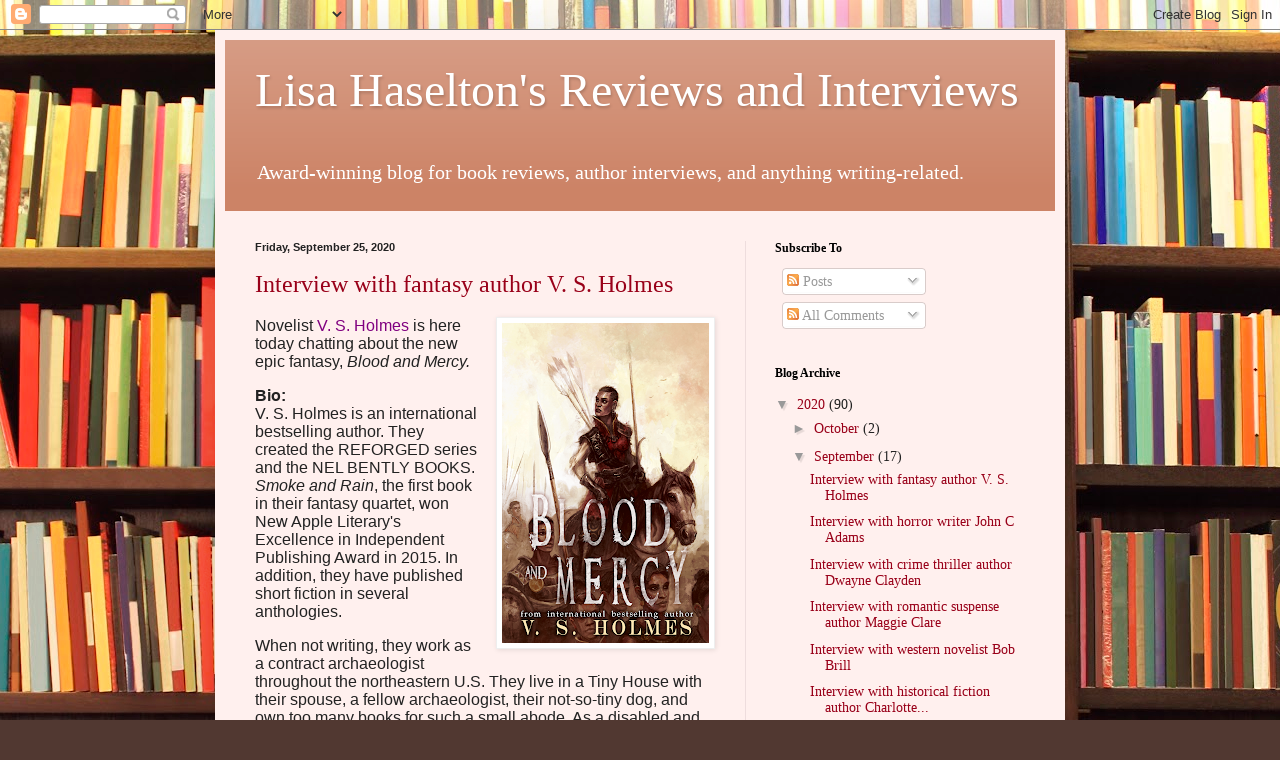

--- FILE ---
content_type: text/html; charset=UTF-8
request_url: https://lisahaseltonsreviewsandinterviews.blogspot.com/2020/09/?m=0
body_size: 36507
content:
<!DOCTYPE html>
<html class='v2' dir='ltr' xmlns='http://www.w3.org/1999/xhtml' xmlns:b='http://www.google.com/2005/gml/b' xmlns:data='http://www.google.com/2005/gml/data' xmlns:expr='http://www.google.com/2005/gml/expr'>
<head>
<link href='https://www.blogger.com/static/v1/widgets/335934321-css_bundle_v2.css' rel='stylesheet' type='text/css'/>
<meta content='IE=EmulateIE7' http-equiv='X-UA-Compatible'/>
<meta content='width=1100' name='viewport'/>
<meta content='text/html; charset=UTF-8' http-equiv='Content-Type'/>
<meta content='blogger' name='generator'/>
<link href='https://lisahaseltonsreviewsandinterviews.blogspot.com/favicon.ico' rel='icon' type='image/x-icon'/>
<link href='http://lisahaseltonsreviewsandinterviews.blogspot.com/2020/09/' rel='canonical'/>
<link rel="alternate" type="application/atom+xml" title="Lisa Haselton&#39;s Reviews and Interviews - Atom" href="https://lisahaseltonsreviewsandinterviews.blogspot.com/feeds/posts/default" />
<link rel="alternate" type="application/rss+xml" title="Lisa Haselton&#39;s Reviews and Interviews - RSS" href="https://lisahaseltonsreviewsandinterviews.blogspot.com/feeds/posts/default?alt=rss" />
<link rel="service.post" type="application/atom+xml" title="Lisa Haselton&#39;s Reviews and Interviews - Atom" href="https://www.blogger.com/feeds/8349236360110556646/posts/default" />
<!--Can't find substitution for tag [blog.ieCssRetrofitLinks]-->
<meta content='A blog for author interviews and book reviews in fiction, non-fiction, memoir, and other genres.' name='description'/>
<meta content='http://lisahaseltonsreviewsandinterviews.blogspot.com/2020/09/' property='og:url'/>
<meta content='Lisa Haselton&#39;s Reviews and Interviews' property='og:title'/>
<meta content='A blog for author interviews and book reviews in fiction, non-fiction, memoir, and other genres.' property='og:description'/>
<title>Lisa Haselton's Reviews and Interviews: September 2020</title>
<style id='page-skin-1' type='text/css'><!--
/*
-----------------------------------------------
Blogger Template Style
Name:     Simple
Designer: Blogger
URL:      www.blogger.com
----------------------------------------------- */
/* Content
----------------------------------------------- */
body {
font: normal normal 14px Georgia, Utopia, 'Palatino Linotype', Palatino, serif;
color: #222222;
background: #513831 url(//themes.googleusercontent.com/image?id=1KH22PlFqsiVYxboQNAoJjYmRbw5M4REHmdJbHT5M2x9zVMGrCqwSjZvaQW_A10KPc6Il) repeat scroll top center /* Credit: luoman (http://www.istockphoto.com/googleimages.php?id=11394138&amp;platform=blogger) */;
padding: 0 40px 40px 40px;
}
html body .region-inner {
min-width: 0;
max-width: 100%;
width: auto;
}
h2 {
font-size: 22px;
}
a:link {
text-decoration:none;
color: #990019;
}
a:visited {
text-decoration:none;
color: #888888;
}
a:hover {
text-decoration:underline;
color: #ff0066;
}
.body-fauxcolumn-outer .fauxcolumn-inner {
background: transparent none repeat scroll top left;
_background-image: none;
}
.body-fauxcolumn-outer .cap-top {
position: absolute;
z-index: 1;
height: 400px;
width: 100%;
}
.body-fauxcolumn-outer .cap-top .cap-left {
width: 100%;
background: transparent none repeat-x scroll top left;
_background-image: none;
}
.content-outer {
-moz-box-shadow: 0 0 40px rgba(0, 0, 0, .15);
-webkit-box-shadow: 0 0 5px rgba(0, 0, 0, .15);
-goog-ms-box-shadow: 0 0 10px #333333;
box-shadow: 0 0 40px rgba(0, 0, 0, .15);
margin-bottom: 1px;
}
.content-inner {
padding: 10px 10px;
}
.content-inner {
background-color: #fff0ee;
}
/* Header
----------------------------------------------- */
.header-outer {
background: #cc8366 url(//www.blogblog.com/1kt/simple/gradients_light.png) repeat-x scroll 0 -400px;
_background-image: none;
}
.Header h1 {
font: normal normal 48px Georgia, Utopia, 'Palatino Linotype', Palatino, serif;
color: #ffffff;
text-shadow: 1px 2px 3px rgba(0, 0, 0, .2);
}
.Header h1 a {
color: #ffffff;
}
.Header .description {
font-size: 140%;
color: #ffffff;
}
.header-inner .Header .titlewrapper {
padding: 22px 30px;
}
.header-inner .Header .descriptionwrapper {
padding: 0 30px;
}
/* Tabs
----------------------------------------------- */
.tabs-inner .section:first-child {
border-top: 0 solid #eedddd;
}
.tabs-inner .section:first-child ul {
margin-top: -0;
border-top: 0 solid #eedddd;
border-left: 0 solid #eedddd;
border-right: 0 solid #eedddd;
}
.tabs-inner .widget ul {
background: #fff0ee none repeat-x scroll 0 -800px;
_background-image: none;
border-bottom: 1px solid #eedddd;
margin-top: 0;
margin-left: -30px;
margin-right: -30px;
}
.tabs-inner .widget li a {
display: inline-block;
padding: .6em 1em;
font: normal normal 16px Georgia, Utopia, 'Palatino Linotype', Palatino, serif;
color: #997777;
border-left: 1px solid #fff0ee;
border-right: 1px solid #eedddd;
}
.tabs-inner .widget li:first-child a {
border-left: none;
}
.tabs-inner .widget li.selected a, .tabs-inner .widget li a:hover {
color: #000000;
background-color: #fff0ee;
text-decoration: none;
}
/* Columns
----------------------------------------------- */
.main-outer {
border-top: 0 solid #eedddd;
}
.fauxcolumn-left-outer .fauxcolumn-inner {
border-right: 1px solid #eedddd;
}
.fauxcolumn-right-outer .fauxcolumn-inner {
border-left: 1px solid #eedddd;
}
/* Headings
----------------------------------------------- */
div.widget > h2,
div.widget h2.title {
margin: 0 0 1em 0;
font: normal bold 12px Georgia, Utopia, 'Palatino Linotype', Palatino, serif;
color: #000000;
}
/* Widgets
----------------------------------------------- */
.widget .zippy {
color: #999999;
text-shadow: 2px 2px 1px rgba(0, 0, 0, .1);
}
.widget .popular-posts ul {
list-style: none;
}
/* Posts
----------------------------------------------- */
h2.date-header {
font: normal bold 11px Arial, Tahoma, Helvetica, FreeSans, sans-serif;
}
.date-header span {
background-color: transparent;
color: #222222;
padding: inherit;
letter-spacing: inherit;
margin: inherit;
}
.main-inner {
padding-top: 30px;
padding-bottom: 30px;
}
.main-inner .column-center-inner {
padding: 0 15px;
}
.main-inner .column-center-inner .section {
margin: 0 15px;
}
.post {
margin: 0 0 25px 0;
}
h3.post-title, .comments h4 {
font: normal normal 24px Georgia, Utopia, 'Palatino Linotype', Palatino, serif;
margin: .75em 0 0;
}
.post-body {
font-size: 110%;
line-height: 1.4;
position: relative;
}
.post-body img, .post-body .tr-caption-container, .Profile img, .Image img,
.BlogList .item-thumbnail img {
padding: 2px;
background: #ffffff;
border: 1px solid #eeeeee;
-moz-box-shadow: 1px 1px 5px rgba(0, 0, 0, .1);
-webkit-box-shadow: 1px 1px 5px rgba(0, 0, 0, .1);
box-shadow: 1px 1px 5px rgba(0, 0, 0, .1);
}
.post-body img, .post-body .tr-caption-container {
padding: 5px;
}
.post-body .tr-caption-container {
color: #222222;
}
.post-body .tr-caption-container img {
padding: 0;
background: transparent;
border: none;
-moz-box-shadow: 0 0 0 rgba(0, 0, 0, .1);
-webkit-box-shadow: 0 0 0 rgba(0, 0, 0, .1);
box-shadow: 0 0 0 rgba(0, 0, 0, .1);
}
.post-header {
margin: 0 0 1.5em;
line-height: 1.6;
font-size: 90%;
}
.post-footer {
margin: 20px -2px 0;
padding: 5px 10px;
color: #665c55;
background-color: #eee0dd;
border-bottom: 1px solid #eeeeee;
line-height: 1.6;
font-size: 90%;
}
#comments .comment-author {
padding-top: 1.5em;
border-top: 1px solid #eedddd;
background-position: 0 1.5em;
}
#comments .comment-author:first-child {
padding-top: 0;
border-top: none;
}
.avatar-image-container {
margin: .2em 0 0;
}
#comments .avatar-image-container img {
border: 1px solid #eeeeee;
}
/* Comments
----------------------------------------------- */
.comments .comments-content .icon.blog-author {
background-repeat: no-repeat;
background-image: url([data-uri]);
}
.comments .comments-content .loadmore a {
border-top: 1px solid #999999;
border-bottom: 1px solid #999999;
}
.comments .comment-thread.inline-thread {
background-color: #eee0dd;
}
.comments .continue {
border-top: 2px solid #999999;
}
/* Accents
---------------------------------------------- */
.section-columns td.columns-cell {
border-left: 1px solid #eedddd;
}
.blog-pager {
background: transparent none no-repeat scroll top center;
}
.blog-pager-older-link, .home-link,
.blog-pager-newer-link {
background-color: #fff0ee;
padding: 5px;
}
.footer-outer {
border-top: 0 dashed #bbbbbb;
}
/* Mobile
----------------------------------------------- */
body.mobile  {
background-size: auto;
}
.mobile .body-fauxcolumn-outer {
background: transparent none repeat scroll top left;
}
.mobile .body-fauxcolumn-outer .cap-top {
background-size: 100% auto;
}
.mobile .content-outer {
-webkit-box-shadow: 0 0 3px rgba(0, 0, 0, .15);
box-shadow: 0 0 3px rgba(0, 0, 0, .15);
}
.mobile .tabs-inner .widget ul {
margin-left: 0;
margin-right: 0;
}
.mobile .post {
margin: 0;
}
.mobile .main-inner .column-center-inner .section {
margin: 0;
}
.mobile .date-header span {
padding: 0.1em 10px;
margin: 0 -10px;
}
.mobile h3.post-title {
margin: 0;
}
.mobile .blog-pager {
background: transparent none no-repeat scroll top center;
}
.mobile .footer-outer {
border-top: none;
}
.mobile .main-inner, .mobile .footer-inner {
background-color: #fff0ee;
}
.mobile-index-contents {
color: #222222;
}
.mobile-link-button {
background-color: #990019;
}
.mobile-link-button a:link, .mobile-link-button a:visited {
color: #ffffff;
}
.mobile .tabs-inner .section:first-child {
border-top: none;
}
.mobile .tabs-inner .PageList .widget-content {
background-color: #fff0ee;
color: #000000;
border-top: 1px solid #eedddd;
border-bottom: 1px solid #eedddd;
}
.mobile .tabs-inner .PageList .widget-content .pagelist-arrow {
border-left: 1px solid #eedddd;
}

--></style>
<style id='template-skin-1' type='text/css'><!--
body {
min-width: 850px;
}
.content-outer, .content-fauxcolumn-outer, .region-inner {
min-width: 850px;
max-width: 850px;
_width: 850px;
}
.main-inner .columns {
padding-left: 0;
padding-right: 310px;
}
.main-inner .fauxcolumn-center-outer {
left: 0;
right: 310px;
/* IE6 does not respect left and right together */
_width: expression(this.parentNode.offsetWidth -
parseInt("0") -
parseInt("310px") + 'px');
}
.main-inner .fauxcolumn-left-outer {
width: 0;
}
.main-inner .fauxcolumn-right-outer {
width: 310px;
}
.main-inner .column-left-outer {
width: 0;
right: 100%;
margin-left: -0;
}
.main-inner .column-right-outer {
width: 310px;
margin-right: -310px;
}
#layout {
min-width: 0;
}
#layout .content-outer {
min-width: 0;
width: 800px;
}
#layout .region-inner {
min-width: 0;
width: auto;
}
--></style>
<script type='text/javascript'>

  var _gaq = _gaq || [];
  _gaq.push(['_setAccount', 'UA-33874212-1']);
  _gaq.push(['_trackPageview']);

  (function() {
    var ga = document.createElement('script'); ga.type = 'text/javascript'; ga.async = true;
    ga.src = ('https:' == document.location.protocol ? 'https://ssl' : 'http://www') + '.google-analytics.com/ga.js';
    var s = document.getElementsByTagName('script')[0]; s.parentNode.insertBefore(ga, s);
  })();

</script>
<link href='https://www.blogger.com/dyn-css/authorization.css?targetBlogID=8349236360110556646&amp;zx=05a0cc4b-0e51-4e75-8ab4-979feb09e823' media='none' onload='if(media!=&#39;all&#39;)media=&#39;all&#39;' rel='stylesheet'/><noscript><link href='https://www.blogger.com/dyn-css/authorization.css?targetBlogID=8349236360110556646&amp;zx=05a0cc4b-0e51-4e75-8ab4-979feb09e823' rel='stylesheet'/></noscript>
<meta name='google-adsense-platform-account' content='ca-host-pub-1556223355139109'/>
<meta name='google-adsense-platform-domain' content='blogspot.com'/>

</head>
<body class='loading variant-literate'>
<div class='navbar section' id='navbar'><div class='widget Navbar' data-version='1' id='Navbar1'><script type="text/javascript">
    function setAttributeOnload(object, attribute, val) {
      if(window.addEventListener) {
        window.addEventListener('load',
          function(){ object[attribute] = val; }, false);
      } else {
        window.attachEvent('onload', function(){ object[attribute] = val; });
      }
    }
  </script>
<div id="navbar-iframe-container"></div>
<script type="text/javascript" src="https://apis.google.com/js/platform.js"></script>
<script type="text/javascript">
      gapi.load("gapi.iframes:gapi.iframes.style.bubble", function() {
        if (gapi.iframes && gapi.iframes.getContext) {
          gapi.iframes.getContext().openChild({
              url: 'https://www.blogger.com/navbar/8349236360110556646?origin\x3dhttps://lisahaseltonsreviewsandinterviews.blogspot.com',
              where: document.getElementById("navbar-iframe-container"),
              id: "navbar-iframe"
          });
        }
      });
    </script><script type="text/javascript">
(function() {
var script = document.createElement('script');
script.type = 'text/javascript';
script.src = '//pagead2.googlesyndication.com/pagead/js/google_top_exp.js';
var head = document.getElementsByTagName('head')[0];
if (head) {
head.appendChild(script);
}})();
</script>
</div></div>
<div class='body-fauxcolumns'>
<div class='fauxcolumn-outer body-fauxcolumn-outer'>
<div class='cap-top'>
<div class='cap-left'></div>
<div class='cap-right'></div>
</div>
<div class='fauxborder-left'>
<div class='fauxborder-right'></div>
<div class='fauxcolumn-inner'>
</div>
</div>
<div class='cap-bottom'>
<div class='cap-left'></div>
<div class='cap-right'></div>
</div>
</div>
</div>
<div class='content'>
<div class='content-fauxcolumns'>
<div class='fauxcolumn-outer content-fauxcolumn-outer'>
<div class='cap-top'>
<div class='cap-left'></div>
<div class='cap-right'></div>
</div>
<div class='fauxborder-left'>
<div class='fauxborder-right'></div>
<div class='fauxcolumn-inner'>
</div>
</div>
<div class='cap-bottom'>
<div class='cap-left'></div>
<div class='cap-right'></div>
</div>
</div>
</div>
<div class='content-outer'>
<div class='content-cap-top cap-top'>
<div class='cap-left'></div>
<div class='cap-right'></div>
</div>
<div class='fauxborder-left content-fauxborder-left'>
<div class='fauxborder-right content-fauxborder-right'></div>
<div class='content-inner'>
<header>
<div class='header-outer'>
<div class='header-cap-top cap-top'>
<div class='cap-left'></div>
<div class='cap-right'></div>
</div>
<div class='fauxborder-left header-fauxborder-left'>
<div class='fauxborder-right header-fauxborder-right'></div>
<div class='region-inner header-inner'>
<div class='header section' id='header'><div class='widget Header' data-version='1' id='Header1'>
<div id='header-inner'>
<div class='titlewrapper'>
<h1 class='title'>
<a href='https://lisahaseltonsreviewsandinterviews.blogspot.com/?m=0'>
Lisa Haselton's Reviews and Interviews
</a>
</h1>
</div>
<div class='descriptionwrapper'>
<p class='description'><span>Award-winning blog for book reviews, author interviews, and anything writing-related.</span></p>
</div>
</div>
</div></div>
</div>
</div>
<div class='header-cap-bottom cap-bottom'>
<div class='cap-left'></div>
<div class='cap-right'></div>
</div>
</div>
</header>
<div class='tabs-outer'>
<div class='tabs-cap-top cap-top'>
<div class='cap-left'></div>
<div class='cap-right'></div>
</div>
<div class='fauxborder-left tabs-fauxborder-left'>
<div class='fauxborder-right tabs-fauxborder-right'></div>
<div class='region-inner tabs-inner'>
<div class='tabs no-items section' id='crosscol'></div>
<div class='tabs no-items section' id='crosscol-overflow'></div>
</div>
</div>
<div class='tabs-cap-bottom cap-bottom'>
<div class='cap-left'></div>
<div class='cap-right'></div>
</div>
</div>
<div class='main-outer'>
<div class='main-cap-top cap-top'>
<div class='cap-left'></div>
<div class='cap-right'></div>
</div>
<div class='fauxborder-left main-fauxborder-left'>
<div class='fauxborder-right main-fauxborder-right'></div>
<div class='region-inner main-inner'>
<div class='columns fauxcolumns'>
<div class='fauxcolumn-outer fauxcolumn-center-outer'>
<div class='cap-top'>
<div class='cap-left'></div>
<div class='cap-right'></div>
</div>
<div class='fauxborder-left'>
<div class='fauxborder-right'></div>
<div class='fauxcolumn-inner'>
</div>
</div>
<div class='cap-bottom'>
<div class='cap-left'></div>
<div class='cap-right'></div>
</div>
</div>
<div class='fauxcolumn-outer fauxcolumn-left-outer'>
<div class='cap-top'>
<div class='cap-left'></div>
<div class='cap-right'></div>
</div>
<div class='fauxborder-left'>
<div class='fauxborder-right'></div>
<div class='fauxcolumn-inner'>
</div>
</div>
<div class='cap-bottom'>
<div class='cap-left'></div>
<div class='cap-right'></div>
</div>
</div>
<div class='fauxcolumn-outer fauxcolumn-right-outer'>
<div class='cap-top'>
<div class='cap-left'></div>
<div class='cap-right'></div>
</div>
<div class='fauxborder-left'>
<div class='fauxborder-right'></div>
<div class='fauxcolumn-inner'>
</div>
</div>
<div class='cap-bottom'>
<div class='cap-left'></div>
<div class='cap-right'></div>
</div>
</div>
<!-- corrects IE6 width calculation -->
<div class='columns-inner'>
<div class='column-center-outer'>
<div class='column-center-inner'>
<div class='main section' id='main'><div class='widget Blog' data-version='1' id='Blog1'>
<div class='blog-posts hfeed'>

          <div class="date-outer">
        
<h2 class='date-header'><span>Friday, September 25, 2020</span></h2>

          <div class="date-posts">
        
<div class='post-outer'>
<div class='post hentry' itemscope='itemscope' itemtype='http://schema.org/BlogPosting'>
<a name='7021507485179796543'></a>
<h3 class='post-title entry-title' itemprop='name'>
<a href='https://lisahaseltonsreviewsandinterviews.blogspot.com/2020/09/interview-with-fantasy-author-v-s-holmes.html?m=0'>Interview with fantasy author V. S. Holmes</a>
</h3>
<div class='post-header'>
<div class='post-header-line-1'></div>
</div>
<div class='post-body entry-content' id='post-body-7021507485179796543' itemprop='articleBody'>
<div class="separator" style="clear: both; text-align: center;">
<a href="https://blogger.googleusercontent.com/img/b/R29vZ2xl/AVvXsEjXmMXkLXpy443W5a1mqzr1NPWKfPHQ0d9NgS1V_sWgp6PtrJmmpctDf7dUbDugHCaaT1dhsuQx7IJkcRqpgV-VUyvgsnep8PMBxMzDDuW5TUpX2pVc1dJMXUkaBzsymHRDoU1ktD9V5oY6/s1600/BAM+Cover+Front.png" imageanchor="1" style="clear: right; float: right; margin-bottom: 1em; margin-left: 1em;"><img border="0" data-original-height="1600" data-original-width="1037" height="320" src="https://blogger.googleusercontent.com/img/b/R29vZ2xl/AVvXsEjXmMXkLXpy443W5a1mqzr1NPWKfPHQ0d9NgS1V_sWgp6PtrJmmpctDf7dUbDugHCaaT1dhsuQx7IJkcRqpgV-VUyvgsnep8PMBxMzDDuW5TUpX2pVc1dJMXUkaBzsymHRDoU1ktD9V5oY6/s320/BAM+Cover+Front.png" width="207" /></a></div>
<div class="MsoNormal" style="font-family: Arial, sans-serif; font-size: 11pt; line-height: normal; margin: 0in;">
<span lang="EN" style="font-size: 12pt;">Novelist <a href="http://www.vsholmes.com/" style="color: purple;">V. S. Holmes</a> is here today chatting about the new epic fantasy, </span><i><span lang="EN" style="font-size: 12pt;">Blood and Mercy.</span></i><span lang="EN" style="font-size: 12pt;"><o:p></o:p></span></div>
<div class="MsoNormal" style="font-family: Arial, sans-serif; font-size: 11pt; line-height: normal; margin: 0in;">
<br /></div>
<div class="MsoNormal" style="font-family: Arial, sans-serif; font-size: 11pt; line-height: normal; margin: 0in;">
<b><span lang="EN" style="font-size: 12pt;">Bio:<o:p></o:p></span></b></div>
<div class="MsoNormal" style="font-family: Arial, sans-serif; font-size: 11pt; line-height: 16.8667px; margin: 0in;">
<span lang="EN" style="font-size: 12pt; line-height: 18.4px;">V. S. Holmes is an international bestselling author. They created the REFORGED series and the NEL BENTLY BOOKS. <i>Smoke and Rain</i>, the first book in their fantasy quartet, won New Apple Literary's Excellence in Independent Publishing Award in 2015. In addition, they have published short fiction in several anthologies.<o:p></o:p></span></div>
<div class="MsoNormal" style="font-family: Arial, sans-serif; font-size: 11pt; line-height: 16.8667px; margin: 0in;">
<br /></div>
<div class="MsoNormal" style="font-family: Arial, sans-serif; font-size: 11pt; line-height: 16.8667px; margin: 0in;">
<span lang="EN" style="font-size: 12pt; line-height: 18.4px;">When not writing, they work as a contract archaeologist throughout the northeastern U.S. They live in a Tiny House with their spouse, a fellow archaeologist, their not-so-tiny dog, and own too many books for such a small abode. As a disabled and queer human, they work as an advocate and educator for representation in SFF worlds.<o:p></o:p></span></div>
<div class="MsoNormal" style="font-family: Arial, sans-serif; font-size: 11pt; line-height: normal; margin: 0in;">
<br /></div>
<div class="MsoNormal" style="font-family: Arial, sans-serif; font-size: 11pt; line-height: normal; margin: 0in;">
<b><span lang="EN" style="font-size: 12pt;">Welcome, V. S. Please tell us about your current release.<o:p></o:p></span></b></div>
<div class="MsoNormal" style="font-family: Arial, sans-serif; font-size: 11pt; line-height: normal; margin: 0in;">
<i><span lang="EN" style="font-size: 12pt;">Blood and Mercy</span></i><span lang="EN" style="font-size: 12pt;"> is the final book in my Reforged series and follows Rih, a Deaf soldier-turned-rebel-general and Keplan, a broody, queer, teenage god. While Rih juggles life in a foriegn country and marriage to a man she condemned, Keplan struggles with addiction, visions, and murder.<o:p></o:p></span></div>
<div class="MsoNormal" style="font-family: Arial, sans-serif; font-size: 11pt; line-height: normal; margin: 0in;">
<br /></div>
<div class="MsoNormal" style="font-family: Arial, sans-serif; font-size: 11pt; line-height: normal; margin: 0in;">
<span lang="EN" style="font-size: 12pt;">You can check out the description below!<o:p></o:p></span></div>
<div class="MsoNormal" style="font-family: Arial, sans-serif; font-size: 11pt; line-height: normal; margin: 0in;">
<br /></div>
<div class="MsoNormal" style="font-family: Arial, sans-serif; font-size: 11pt; line-height: normal; margin: 0in;">
<b><span lang="EN" style="font-size: 12pt;">&#8203;Saving the world may have doomed them all<o:p></o:p></span></b></div>
<div class="MsoNormal" style="font-family: Arial, sans-serif; font-size: 11pt; line-height: normal; margin: 0in;">
<br /></div>
<div class="MsoNormal" style="font-family: Arial, sans-serif; font-size: 11pt; line-height: normal; margin: 0in;">
<span lang="EN" style="font-size: 12pt;">Keplan reels in the wake of grief and guilt at the blood on his hands. Outside the city walls, however, winter grows fiercer and droughts longer. Alea reforged the fractured world twenty years before--so why is it withering before his eyes? Then, just as he masters being a monarch, a prophet arrives spouting scripture about a One True God. Keplan&#8217;s own mother killed the last gods, yet this one matches his description perfectly--and its wrath is about to fall upon Athrolan.<o:p></o:p></span></div>
<div class="MsoNormal" style="font-family: Arial, sans-serif; font-size: 11pt; line-height: normal; margin: 0in;">
<br /></div>
<div class="MsoNormal" style="font-family: Arial, sans-serif; font-size: 11pt; line-height: normal; margin: 0in;">
<span lang="EN" style="font-size: 12pt;">Isolated within the same cold, marble walls as Athrolan&#8217;s murderous king, Rih struggles to plot her rebellion leagues away from everything she has ever known. With an unexpected ally, she may have finally found a way to the Mirikin Hetmir--until tragedy strikes. With religious fanatics at their walls, blight in their fields, and a king floundering from addiction, Athrolan spirals out of control.<o:p></o:p></span></div>
<div class="MsoNormal" style="font-family: Arial, sans-serif; font-size: 11pt; line-height: normal; margin: 0in;">
<br /></div>
<div class="MsoNormal" style="font-family: Arial, sans-serif; font-size: 11pt; line-height: normal; margin: 0in;">
<span lang="EN" style="font-size: 12pt;">&#8203;Now Rih must choose between a mad king&#8217;s life and her own revolution.<o:p></o:p></span></div>
<div class="MsoNormal" style="font-family: Arial, sans-serif; font-size: 11pt; line-height: normal; margin: 0in;">
<br /></div>
<div class="MsoNormal" style="font-family: Arial, sans-serif; font-size: 11pt; line-height: normal; margin: 0in;">
<b><span lang="EN" style="font-size: 12pt;">What inspired you to write this book?<o:p></o:p></span></b></div>
<div class="MsoNormal" style="font-family: Arial, sans-serif; font-size: 11pt; line-height: normal; margin: 0in;">
<span lang="EN" style="font-size: 12pt;">Fantasy is filled with farmboys who become heroes and princesses, and I chose to subvert those tropes. This is the finale of a series that focuses on broken heroes and terrible choices, a theme I wanted to keep in this installment. I also explored the political machinations behind war and whether the end justifies horrifying means. I began this book years ago, but while finalizing it for publication I realized there were familiar notes of rebellion, climate change (though this one has divine roots), and corrupt governments, both openly so and secretive.<o:p></o:p></span></div>
<div class="MsoNormal" style="font-family: Arial, sans-serif; font-size: 11pt; line-height: normal; margin: 0in;">
<br /></div>
<div class="MsoNormal" style="font-family: Arial, sans-serif; font-size: 11pt; line-height: normal; margin: 0in;">
<span lang="EN" style="font-size: 12pt;">With Rih I wanted to show a stubborn and dedicated woman, surrounded by as many--if not more--enemies than friends as she navigates a world she cannot hear. With Keplan, I delved into concepts of sexuality and gender with a mind that hears too much.<o:p></o:p></span></div>
<div class="MsoNormal" style="font-family: Arial, sans-serif; font-size: 11pt; line-height: normal; margin: 0in;">
<br /></div>
<div class="MsoNormal" style="font-family: Arial, sans-serif; font-size: 11pt; line-height: normal; margin: 0in;">
<b><u><span lang="EN" style="font-size: 12pt;">Link to an excerpt from <i>Blood and Mercy</i>:</span></u></b><span lang="EN" style="font-size: 12pt;">&nbsp; <a href="https://vsholmes.com/news/weve-got-a-release-date" style="color: purple;"><span style="color: #1155cc;">https://vsholmes.com/news/weve-got-a-release-date</span></a><o:p></o:p></span></div>
<div class="MsoNormal" style="font-family: Arial, sans-serif; font-size: 11pt; line-height: normal; margin: 0in;">
<br /></div>
<div class="MsoNormal" style="font-family: Arial, sans-serif; font-size: 11pt; line-height: normal; margin: 0in;">
<b><span lang="EN" style="font-size: 12pt;">What exciting story are you working on next?<o:p></o:p></span></b></div>
<div class="MsoNormal" style="font-family: Arial, sans-serif; font-size: 11pt; line-height: normal; margin: 0in;">
<span lang="EN" style="font-size: 12pt;">I&#8217;m a multi-project author, so I&#8217;ve got a few in the works! I&#8217;m drafting <i>Heretics, </i>the fourth book in my lesbian archaeologists in space series, the Nel Bently Books, which take place in the shared Starsedge scienc fiction universe.<o:p></o:p></span></div>
<div class="MsoNormal" style="font-family: Arial, sans-serif; font-size: 11pt; line-height: normal; margin: 0in;">
<br /></div>
<div class="MsoNormal" style="font-family: Arial, sans-serif; font-size: 11pt; line-height: normal; margin: 0in;">
<span lang="EN" style="font-size: 12pt;">I&#8217;m also outlining my next fantasy, <i>Dagger&#8217;s Dance,</i> the first in an all-new series set in the Blood of Titans world.<o:p></o:p></span></div>
<div class="MsoNormal" style="font-family: Arial, sans-serif; font-size: 11pt; line-height: normal; margin: 0in;">
<br /></div>
<div class="MsoNormal" style="font-family: Arial, sans-serif; font-size: 11pt; line-height: normal; margin: 0in;">
<span lang="EN" style="font-size: 12pt;">Lastly, I&#8217;m sandboxing a third unrelated project which I&#8217;m not at liberty to share just yet, but it promises to be dark, complicated, and utterly delightful!<o:p></o:p></span></div>
<div class="MsoNormal" style="font-family: Arial, sans-serif; font-size: 11pt; line-height: normal; margin: 0in;">
<br /></div>
<div class="MsoNormal" style="font-family: Arial, sans-serif; font-size: 11pt; line-height: normal; margin: 0in;">
<b><span lang="EN" style="font-size: 12pt;">When did you first consider yourself a writer?<o:p></o:p></span></b></div>
<div class="MsoNormal" style="font-family: Arial, sans-serif; font-size: 11pt; line-height: normal; margin: 0in;">
<span lang="EN" style="font-size: 12pt;">I&#8217;ve always written, but I first began taking it seriously in a professional manner in university (partially as an escape as well as in retaliation against my narrow-minded creative writing professor) and dove into the querying world in 2013.<o:p></o:p></span></div>
<div class="MsoNormal" style="font-family: Arial, sans-serif; font-size: 11pt; line-height: normal; margin: 0in;">
<br /></div>
<div class="MsoNormal" style="font-family: Arial, sans-serif; font-size: 11pt; line-height: normal; margin: 0in;">
<b><span lang="EN" style="font-size: 12pt;">Do you write full-time? If so, what's your work day like? If not, what do you do other than write and how do you find time to write?<o:p></o:p></span></b></div>
<div class="MsoNormal" style="font-family: Arial, sans-serif; font-size: 11pt; line-height: normal; margin: 0in;">
<span lang="EN" style="font-size: 12pt;">I do write full time, though I also have a seasonal day-job as a contract archaeologist. This means I travel a lot during the summer and fall, writing early in the morning and after we finish off our hotel parking lot drinks in the evening. Most of my winter months are spent writing as the ground is too frozen for consistent digging. My schedule is unpredictable, but I find incredible inspiration in the people and places I encounter!<o:p></o:p></span></div>
<div class="MsoNormal" style="font-family: Arial, sans-serif; font-size: 11pt; line-height: normal; margin: 0in;">
<br /></div>
<div class="MsoNormal" style="font-family: Arial, sans-serif; font-size: 11pt; line-height: normal; margin: 0in;">
<b><span lang="EN" style="font-size: 12pt;">What would you say is your interesting writing quirk?<o:p></o:p></span></b></div>
<div class="MsoNormal" style="font-family: Arial, sans-serif; font-size: 11pt; line-height: normal; margin: 0in;">
<span lang="EN" style="font-size: 12pt;">Brooding and psychological characters who we&#8217;re never certain are actually <i>good. </i>Also, I cannot write scenes in chronological order, despite heavily outlining!<o:p></o:p></span></div>
<div class="MsoNormal" style="font-family: Arial, sans-serif; font-size: 11pt; line-height: normal; margin: 0in;">
<br /></div>
<div class="MsoNormal" style="font-family: Arial, sans-serif; font-size: 11pt; line-height: normal; margin: 0in;">
<b><span lang="EN" style="font-size: 12pt;">As a child, what did you want to be when you grew up?<o:p></o:p></span></b></div>
<div class="MsoNormal" style="font-family: Arial, sans-serif; font-size: 11pt; line-height: normal; margin: 0in;">
<span lang="EN" style="font-size: 12pt;">An astronaut/ astrophysicist like Ellie Arroway or evolutionary biologist/paleontologist. Also, a dragon.<o:p></o:p></span></div>
<div class="MsoNormal" style="font-family: Arial, sans-serif; font-size: 11pt; line-height: normal; margin: 0in;">
<br /></div>
<div class="MsoNormal" style="font-family: Arial, sans-serif; font-size: 11pt; line-height: normal; margin: 0in;">
<b><span lang="EN" style="font-size: 12pt;">Anything additional you want to share with the readers?<o:p></o:p></span></b></div>
<div class="MsoNormal" style="font-family: Arial, sans-serif; font-size: 11pt; line-height: normal; margin: 0in;">
<span lang="EN" style="font-size: 12pt;">If you&#8217;re interested in checking out my work for free, you can snag a copy of <i>Disciples</i>, a Nel Bently short prequel or <i>The Tempest</i>, a fantasy survival story and glimpse at the Blood of Titan&#8217;s world from an entirely new perspective!<o:p></o:p></span></div>
<div class="MsoNormal" style="font-family: Arial, sans-serif; font-size: 11pt; line-height: normal; margin: 0in;">
<br /></div>
<div class="MsoNormal" style="font-family: Arial, sans-serif; font-size: 11pt; line-height: normal; margin: 0in;">
<i><span lang="EN" style="font-size: 12pt;">The Tempest: </span></i><span lang="EN" style="font-size: 12pt;">Frigid waters, monstrous leviathans, and seven other heirs lie between her and the crown.&nbsp;</span><a href="https://vsholmes.com/tempest.html" style="color: purple; font-size: 12pt;"><span style="color: #1155cc;">https://vsholmes.com/tempest.html</span></a></div>
<div class="MsoNormal" style="font-family: Arial, sans-serif; font-size: 11pt; line-height: normal; margin: 0in;">
<br /></div>
<div class="MsoNormal" style="font-family: Arial, sans-serif; font-size: 11pt; line-height: normal; margin: 0in;">
<i><span lang="EN" style="font-size: 12pt;">Disciples: </span></i><span lang="EN" style="font-size: 12pt;">Can Lin save their lives when she&#8217;s forbidden to get involved?<o:p></o:p></span></div>
<div class="MsoNormal" style="font-family: Arial, sans-serif; font-size: 11pt; line-height: normal; margin: 0in;">
<span lang="EN" style="font-size: 12pt;"><a href="https://vsholmes.com/disciples.html" style="color: purple;"><span style="color: #1155cc;">https://vsholmes.com/disciples.html</span></a><o:p></o:p></span></div>
<div class="MsoNormal" style="font-family: Arial, sans-serif; font-size: 11pt; line-height: normal; margin: 0in;">
<br /></div>
<div class="MsoNormal" style="font-family: Arial, sans-serif; font-size: 11pt; line-height: normal; margin: 0in;">
<b><span lang="EN" style="font-size: 12pt;">Links:</span></b><span lang="EN" style="font-size: 12pt;"><o:p></o:p></span></div>
<div class="MsoNormal" style="font-family: Arial, sans-serif; font-size: 11pt; line-height: 16.8667px; margin: 0in;">
<span lang="EN" style="font-size: 12pt; line-height: 18.4px;"><a href="http://www.vsholmes.com/" style="color: purple;">Website</a> | <a href="https://twitter.com/VS_Holmes" style="color: purple;">Twitter</a> | <a href="https://www.facebook.com/authorvsholmes/" style="color: purple;">Facebook</a> | <a href="https://www.instagram.com/vs_holmes/" style="color: purple;">Instagram</a> | <a href="https://www.goodreads.com/vs-holmes" style="color: purple;">Goodreads</a> | <a href="https://www.bookbub.com/profile/v-s-holmes" style="color: purple;">Bookbub</a> | <a href="http://books2read.com/bloodandmercy" style="color: purple;">Universal Preorder</a> <span style="color: red;">(only $.99, price goes up to $5.99 after release weekend!)</span><o:p></o:p></span></div>
<div class="MsoNormal" style="font-family: Arial, sans-serif; font-size: 11pt; line-height: normal; margin: 0in;">
<br /></div>
<div class="MsoNormal" style="font-family: Arial, sans-serif; font-size: 11pt; line-height: 16.8667px; margin: 0in;">
<b><span lang="EN" style="font-size: 12pt; line-height: 18.4px;">Thanks for joining me today.<o:p></o:p></span></b></div>
<div style='clear: both;'></div>
</div>
<div class='post-footer'>
<div class='post-footer-line post-footer-line-1'><span class='post-author vcard'>
Posted by
<span class='fn'>
<a href='https://www.blogger.com/profile/10343869216082449827' itemprop='author' rel='author' title='author profile'>
Lisa Haselton
</a>
</span>
</span>
<span class='post-timestamp'>
at
<a class='timestamp-link' href='https://lisahaseltonsreviewsandinterviews.blogspot.com/2020/09/interview-with-fantasy-author-v-s-holmes.html?m=0' itemprop='url' rel='bookmark' title='permanent link'><abbr class='published' itemprop='datePublished' title='2020-09-25T00:02:00-04:00'>12:02&#8239;AM</abbr></a>
</span>
<span class='post-comment-link'>
<a class='comment-link' href='https://www.blogger.com/comment/fullpage/post/8349236360110556646/7021507485179796543' onclick=''>
No comments:
              </a>
</span>
<span class='post-icons'>
<span class='item-action'>
<a href='https://www.blogger.com/email-post/8349236360110556646/7021507485179796543' title='Email Post'>
<img alt="" class="icon-action" height="13" src="//img1.blogblog.com/img/icon18_email.gif" width="18">
</a>
</span>
<span class='item-control blog-admin pid-774663716'>
<a href='https://www.blogger.com/post-edit.g?blogID=8349236360110556646&postID=7021507485179796543&from=pencil' title='Edit Post'>
<img alt='' class='icon-action' height='18' src='https://resources.blogblog.com/img/icon18_edit_allbkg.gif' width='18'/>
</a>
</span>
</span>
<div class='post-share-buttons goog-inline-block'>
<a class='goog-inline-block share-button sb-email' href='https://www.blogger.com/share-post.g?blogID=8349236360110556646&postID=7021507485179796543&target=email' target='_blank' title='Email This'><span class='share-button-link-text'>Email This</span></a><a class='goog-inline-block share-button sb-blog' href='https://www.blogger.com/share-post.g?blogID=8349236360110556646&postID=7021507485179796543&target=blog' onclick='window.open(this.href, "_blank", "height=270,width=475"); return false;' target='_blank' title='BlogThis!'><span class='share-button-link-text'>BlogThis!</span></a><a class='goog-inline-block share-button sb-twitter' href='https://www.blogger.com/share-post.g?blogID=8349236360110556646&postID=7021507485179796543&target=twitter' target='_blank' title='Share to X'><span class='share-button-link-text'>Share to X</span></a><a class='goog-inline-block share-button sb-facebook' href='https://www.blogger.com/share-post.g?blogID=8349236360110556646&postID=7021507485179796543&target=facebook' onclick='window.open(this.href, "_blank", "height=430,width=640"); return false;' target='_blank' title='Share to Facebook'><span class='share-button-link-text'>Share to Facebook</span></a><a class='goog-inline-block share-button sb-pinterest' href='https://www.blogger.com/share-post.g?blogID=8349236360110556646&postID=7021507485179796543&target=pinterest' target='_blank' title='Share to Pinterest'><span class='share-button-link-text'>Share to Pinterest</span></a>
</div>
</div>
<div class='post-footer-line post-footer-line-2'><span class='post-labels'>
Labels:
<a href='https://lisahaseltonsreviewsandinterviews.blogspot.com/search/label/author%20interview?m=0' rel='tag'>author interview</a>,
<a href='https://lisahaseltonsreviewsandinterviews.blogspot.com/search/label/Blood%20and%20Mercy?m=0' rel='tag'>Blood and Mercy</a>,
<a href='https://lisahaseltonsreviewsandinterviews.blogspot.com/search/label/creative%20edge?m=0' rel='tag'>creative edge</a>,
<a href='https://lisahaseltonsreviewsandinterviews.blogspot.com/search/label/epic%20novel?m=0' rel='tag'>epic novel</a>,
<a href='https://lisahaseltonsreviewsandinterviews.blogspot.com/search/label/fantasy?m=0' rel='tag'>fantasy</a>,
<a href='https://lisahaseltonsreviewsandinterviews.blogspot.com/search/label/Reforged%20series?m=0' rel='tag'>Reforged series</a>,
<a href='https://lisahaseltonsreviewsandinterviews.blogspot.com/search/label/v.s.%20holmes?m=0' rel='tag'>v.s. holmes</a>
</span>
</div>
<div class='post-footer-line post-footer-line-3'></div>
</div>
</div>
</div>

          </div></div>
        

          <div class="date-outer">
        
<h2 class='date-header'><span>Thursday, September 24, 2020</span></h2>

          <div class="date-posts">
        
<div class='post-outer'>
<div class='post hentry' itemscope='itemscope' itemtype='http://schema.org/BlogPosting'>
<a name='3949933300134430496'></a>
<h3 class='post-title entry-title' itemprop='name'>
<a href='https://lisahaseltonsreviewsandinterviews.blogspot.com/2020/09/interview-with-horror-writer-john-c.html?m=0'>Interview with horror writer John C Adams</a>
</h3>
<div class='post-header'>
<div class='post-header-line-1'></div>
</div>
<div class='post-body entry-content' id='post-body-3949933300134430496' itemprop='articleBody'>
<div class="separator" style="clear: both; text-align: center;">
<a href="https://blogger.googleusercontent.com/img/b/R29vZ2xl/AVvXsEj-MoUzs1r61pIPZasQiuBW0NS5wOGfGV8zcTTvbQvzBg4wStam0_hVIerY5YZduB4LttOZs3uPPXhpY0A0lz5w2vsSdBcdWEHrRWCF_OK9GKuO_WIudw9dc5gW506u_UFKnK1Qb25EnhyZ/s1600/BlackacreRising_final.jpg" imageanchor="1" style="clear: right; float: right; margin-bottom: 1em; margin-left: 1em;"><img border="0" data-original-height="1600" data-original-width="1068" height="200" src="https://blogger.googleusercontent.com/img/b/R29vZ2xl/AVvXsEj-MoUzs1r61pIPZasQiuBW0NS5wOGfGV8zcTTvbQvzBg4wStam0_hVIerY5YZduB4LttOZs3uPPXhpY0A0lz5w2vsSdBcdWEHrRWCF_OK9GKuO_WIudw9dc5gW506u_UFKnK1Qb25EnhyZ/s200/BlackacreRising_final.jpg" width="133" /></a></div>
<div class="MsoNormal" style="font-family: Calibri, sans-serif; font-size: 12pt; margin: 0in;">
<span style="font-family: Arial, sans-serif;">Dark fiction author <a href="https://johncadams.wixsite.com/johnadamssf" style="color: #954f72;">John C Adams</a> is chatting with me about <i>Blackacre&nbsp;Rising.</i><o:p></o:p></span></div>
<div class="MsoNormal" style="font-family: Calibri, sans-serif; font-size: 12pt; margin: 0in;">
<br /></div>
<div class="MsoNormal" style="font-family: Calibri, sans-serif; font-size: 12pt; margin: 0in;">
<b><span style="font-family: Arial, sans-serif;">Bio:<o:p></o:p></span></b></div>
<div class="MsoNormal" style="font-family: Calibri, sans-serif; font-size: 12pt; margin: 0in;">
<span style="font-family: Arial, sans-serif;">John C Adams is a&nbsp;nonbinary&nbsp;writer of fantasy and horror fiction. They are also a reviewer with the British Fantasy Society, the Horror Tree and Schlock! Webzine.<o:p></o:p></span></div>
<div class="MsoNormal" style="font-family: Calibri, sans-serif; font-size: 12pt; margin: 0in;">
<br /></div>
<div class="MsoNormal" style="font-family: Calibri, sans-serif; font-size: 12pt; margin: 0in;">
<span style="font-family: Arial, sans-serif;">John has had short fiction published in Swords and Sorcery Magazine, Sirens Call Magazine, the Horror&nbsp;Zine, Devolution Z Magazine,&nbsp;Lovecraftiana&nbsp;Magazine and many other small publications. You can also read their short fiction in anthologies from&nbsp;Lycan&nbsp;Valley Press, Horrified Press, Fantasia Divinity and Jersey Pines Ink.<o:p></o:p></span></div>
<div class="MsoNormal" style="font-family: Calibri, sans-serif; font-size: 12pt; margin: 0in;">
<br /></div>
<div class="MsoNormal" style="font-family: Calibri, sans-serif; font-size: 12pt; margin: 0in;">
<span style="font-family: Arial, sans-serif;">Longlisted&nbsp;twice for the Aeon Award, John has also been runner up for the Enrico Charles Literary Award. They have a Postgraduate Certificate in Creative Writing from Newcastle University.<o:p></o:p></span></div>
<div class="MsoNormal" style="font-family: Calibri, sans-serif; font-size: 12pt; margin: 0in;">
<br /></div>
<div class="MsoNormal" style="font-family: Calibri, sans-serif; font-size: 12pt; margin: 0in;">
<span style="font-family: Arial, sans-serif;">They are an Oxford graduate and non-practising&nbsp;solicitor, living in Northumberland UK but conducting the ultimate long-distance relationship with their boyfriend in Pennsylvania.<o:p></o:p></span></div>
<div class="MsoNormal" style="font-family: Calibri, sans-serif; font-size: 12pt; margin: 0in;">
<br /></div>
<div class="MsoNormal" style="font-family: Calibri, sans-serif; font-size: 12pt; margin: 0in;">
<b><span style="font-family: Arial, sans-serif;">Please tell us about your current release.<o:p></o:p></span></b></div>
<div class="MsoNormal" style="font-family: Calibri, sans-serif; font-size: 12pt; margin: 0in;">
<i><span style="font-family: Arial, sans-serif;">Blackacre&nbsp;Rising</span></i><span style="font-family: Arial, sans-serif;"> is the sequel to my debut novel <i>Souls for the Master</i>. It starts off exactly where the prequel ended, with the resistance betrayed by one of their own and the three key characters forced to flee the Metropolis. Gerald takes Don and Ivy north to his cousin Brett Flint's farmhouse at&nbsp;Blackacre, but they soon discover that unique perils await them under its ancient roof. Gerald heads back south, hoping to confront Janus and persuade him to rejoin the resistance, but en route&nbsp;he's captured by members of the old regime, the authorities whose power crumbled when the resistance rose up and challenged the Master. As they wait for help from Gerald that may never arrive, Don and Ivy explore the farmhouse and build an uneasy alliance with the powers that reside within its walls. It isn't long before they both set off on missions of their own, each one fraught with danger.<o:p></o:p></span></div>
<div class="MsoNormal" style="font-family: Calibri, sans-serif; font-size: 12pt; margin: 0in;">
<br /></div>
<div class="MsoNormal" style="font-family: Calibri, sans-serif; font-size: 12pt; margin: 0in;">
<b><span style="font-family: Arial, sans-serif;">What inspired you to write this book?<o:p></o:p></span></b></div>
<div class="MsoNormal" style="font-family: Calibri, sans-serif; font-size: 12pt; margin: 0in;">
<i><span style="font-family: Arial, sans-serif;">Souls for the Master</span></i><span style="font-family: Arial, sans-serif;"> ended on a note of betrayal, threatening everything that the resistance had just achieved. I've been itching to explore the consequences of Janus's weakness ever since finishing <i>Souls for the Master</i>. I wanted to really get into the tensions it would engender within the remaining resistance membership over how to counter his abandoning everything they had fought so hard to build. I also wanted to see how the heroes of the first book would respond to their plans spinning out of control. Would they be resilient, or would losing everything they'd worked for bring them to an irreversible point of cynicism where they accepted that their hope of building a better world without the overweening power of the Master was a futile dream?<o:p></o:p></span></div>
<div class="MsoNormal" style="font-family: Calibri, sans-serif; font-size: 12pt; margin: 0in;">
<br /></div>
<div class="MsoNormal" style="font-family: Calibri, sans-serif; font-size: 12pt; margin: 0in;">
<br /></div>
<div class="MsoNormal" style="font-family: Calibri, sans-serif; font-size: 12pt; margin: 0in;">
<b><u><span style="font-family: Arial, sans-serif;">Excerpt from <i>Blackacre&nbsp;Rising:</i><o:p></o:p></span></u></b></div>
<div class="MsoNormal" style="font-family: Calibri, sans-serif; font-size: 12pt; margin: 0in;">
<br /></div>
<div class="MsoNormal" style="font-family: Calibri, sans-serif; font-size: 12pt; margin: 0in;">
<span style="font-family: Arial, sans-serif;">Twenty-three-year-old trainee surgeon Gerald Flint pressed his foot on the accelerator as soon as they were clear of the Metropolis. Angry at the betrayal that had seen his group flee the capital, he slammed the pedal to the floor. Now that he was through the capital&#8217;s suburbs, his black car would devour the miles as they sped north.<o:p></o:p></span></div>
<div class="MsoNormal" style="font-family: Calibri, sans-serif; font-size: 12pt; margin: 0in;">
<br /></div>
<div class="MsoNormal" style="font-family: Calibri, sans-serif; font-size: 12pt; margin: 0in;">
<span style="font-family: Arial, sans-serif;">Dusk softened the May evening, and he&nbsp;revelled&nbsp;in a blast of warmth as he wound down his window. Exhaustion sank down into his body in a dull ache deep in his muscles, but joy at being away from the Master's Thought Control thrilled his soul. Not even his terror of being rounded up and shot could obliterate his relief at being free at last.<o:p></o:p></span></div>
<div class="MsoNormal" style="font-family: Calibri, sans-serif; font-size: 12pt; margin: 0in;">
<br /></div>
<div class="MsoNormal" style="font-family: Calibri, sans-serif; font-size: 12pt; margin: 0in;">
<span style="font-family: Arial, sans-serif;">The three of them were out of the city, Gerald reminded himself, but he, Don and Ivy were far from safe. Janus&nbsp;Fidens&nbsp;would be celebrating back in the Metropolis along with the rest of the resistance, and Gerald had intended to be there until he overheard Janus's plans for his closest allies. It was shocking that someone who fought tirelessly to overthrow the authorities could be so easily corrupted by power, but Janus wasn't the first. Others had fallen prey to this very temptation.<o:p></o:p></span></div>
<div class="MsoNormal" style="font-family: Calibri, sans-serif; font-size: 12pt; margin: 0in;">
<br /></div>
<div class="MsoNormal" style="font-family: Calibri, sans-serif; font-size: 12pt; margin: 0in;">
<span style="font-family: Arial, sans-serif;">Ivy Spires stared out of the passenger window,&nbsp;mesmerised&nbsp;by the bushes and trees flashing past. She'd grown up in the urban wasteland of West Metropolis. The eighteen-year-old twisted the ends of her long black hair around her slender fingers. Her dark-purple nail polish was chipped, and there was dirt under her fingernails. Her high-boned face was inscrutable as she&nbsp;internalised&nbsp;her response to Janus's&nbsp;behaviour. The aroma of the perfume she'd worn to the celebration party after the resistance took control of government lingered, and its allure penetrated Gerald's mind as he drove.<o:p></o:p></span></div>
<div class="MsoNormal" style="font-family: Calibri, sans-serif; font-size: 12pt; margin: 0in;">
<br /></div>
<div class="MsoNormal" style="font-family: Calibri, sans-serif; font-size: 12pt; margin: 0in;">
<span style="font-family: Arial, sans-serif;">Even as he longed to know her inner thoughts, he didn&#8217;t push her to talk. She&#8217;d come with him despite her wariness in trusting him, but they barely knew each other. Working for a common goal had brought them closer in the past few days, but he was asking her to believe someone she&#8217;d known for years was a traitor to the very cause they fought for. He decided to give her whatever space she needed to work through that she could trust him. Survival instinct saved her when she was growing up in the Metropolis, and it hadn't let her down now. She'd agreed to come with him and convinced Don to join them.&nbsp;<i>Let that be enough for now</i>, he thought.<o:p></o:p></span></div>
<div class="MsoNormal" style="font-family: Calibri, sans-serif; font-size: 12pt; margin: 0in;">
<br /></div>
<div class="MsoNormal" style="font-family: Calibri, sans-serif; font-size: 12pt; margin: 0in;">
<span style="font-family: Arial, sans-serif;">Don&nbsp;Allwood&nbsp;was asleep in the back seat. The lad&#8217;s head lolled onto his skinny chest, and his straw-blond hair fell across his pasty face. He snuffled into a snore, mumbling in a strange,&nbsp;unrecognisable&nbsp;language.<o:p></o:p></span></div>
<div class="MsoNormal" style="font-family: Calibri, sans-serif; font-size: 12pt; margin: 0in;">
<br /></div>
<div class="MsoNormal" style="font-family: Calibri, sans-serif; font-size: 12pt; margin: 0in;">
<span style="font-family: Arial, sans-serif;">The poor kid was drained by the combat of the past forty-eight hours. The fifteen-year-old took far greater risks than anyone else in the resistance until his loyalty was rewarded with betrayal. He was the key to everything, and, wherever the trio ended up, his safety must be paramount. If anything happened to him, they were finished.<o:p></o:p></span></div>
<div class="MsoNormal" style="font-family: Calibri, sans-serif; font-size: 12pt; margin: 0in;">
<br /></div>
<div class="MsoNormal" style="font-family: Calibri, sans-serif; font-size: 12pt; margin: 0in;">
<span style="font-family: Arial, sans-serif;">END OF EXCERPT<o:p></o:p></span></div>
<div class="MsoNormal" style="font-family: Calibri, sans-serif; font-size: 12pt; margin: 0in;">
<br /></div>
<div class="MsoNormal" style="font-family: Calibri, sans-serif; font-size: 12pt; margin: 0in;">
<br /></div>
<div class="MsoNormal" style="font-family: Calibri, sans-serif; font-size: 12pt; margin: 0in;">
<b><span style="font-family: Arial, sans-serif;">What exciting story are you working on next?<o:p></o:p></span></b></div>
<div class="MsoNormal" style="font-family: Calibri, sans-serif; font-size: 12pt; margin: 0in;">
<span style="font-family: Arial, sans-serif;">I write both horror and fantasy, and I am generally pretty inclined to alternate between the two. After launching&nbsp;<i>Blackacre&nbsp;Rising</i> I'll get back to the first draft of my next fantasy novel. It's about halfway through at present, but of course fantasy novels are never short in length and even after the first draft means there's still a lot of work left to do. I haven't worked on it in some time, and I'm starting to really miss the characters, so it'll be good to be back in a fantasy universe instead.<o:p></o:p></span></div>
<div class="MsoNormal" style="font-family: Calibri, sans-serif; font-size: 12pt; margin: 0in;">
<br /></div>
<div class="MsoNormal" style="font-family: Calibri, sans-serif; font-size: 12pt; margin: 0in;">
<span style="font-family: Arial, sans-serif;">The novel is the third in a fantasy series I first published back in 2016 with&nbsp;Aspatria. The sequel <i>Dagmar of the Northlands</i> came out in 2019.&nbsp;This third novel is inspired by a Russian-themed Medieval universe.<o:p></o:p></span></div>
<div class="MsoNormal" style="font-family: Calibri, sans-serif; font-size: 12pt; margin: 0in;">
<br /></div>
<div class="separator" style="clear: both; text-align: center;">
<a href="https://blogger.googleusercontent.com/img/b/R29vZ2xl/AVvXsEgAC-3A_6OfpOqTLXVQhW7SCzd0OCCBgs1lLexpaHUUwFTLIOjiGcVBWYZPr6tqnNRrKi0p3xea4gfMW1OQOkyIVAuxUNPSrxgNWgf2vaH-l8d2Qzh4N1Yclwlkok1QM-HlvZltRtE6LzGL/s1600/1001185+-+13.jpg" imageanchor="1" style="clear: left; float: left; margin-bottom: 1em; margin-right: 1em;"><img border="0" data-original-height="1600" data-original-width="1067" height="200" src="https://blogger.googleusercontent.com/img/b/R29vZ2xl/AVvXsEgAC-3A_6OfpOqTLXVQhW7SCzd0OCCBgs1lLexpaHUUwFTLIOjiGcVBWYZPr6tqnNRrKi0p3xea4gfMW1OQOkyIVAuxUNPSrxgNWgf2vaH-l8d2Qzh4N1Yclwlkok1QM-HlvZltRtE6LzGL/s200/1001185+-+13.jpg" width="133" /></a></div>
<div class="MsoNormal" style="font-family: Calibri, sans-serif; font-size: 12pt; margin: 0in;">
<b><span style="font-family: Arial, sans-serif;">When did you first consider yourself a writer?<o:p></o:p></span></b></div>
<div class="MsoNormal" style="font-family: Calibri, sans-serif; font-size: 12pt; margin: 0in;">
<span style="font-family: Arial, sans-serif;">At fourteen&nbsp;I&nbsp;won twenty pounds in a writing competition for a diary I wrote during our school cruise to the Mediterranean. I found out then I could get paid for doing something I loved so much I'd have done it for free. I wish I'd continued with it, but real life intervenes and for me that meant university and then working. It was only when I was a full-time parent and&nbsp;carer&nbsp;that I began writing again just to carve out some space for myself. When my daughter was old enough to start nursery I dug out some of the writing I'd done as a teenager, read it, winced at how bad it was and then rewrote one of my favourite stories into a novel. Since then I've done a Postgraduate Certificate in Creative Writing, which I found really helpful, and learned the practical side of writing through submissions reading and reviewing. In some ways that sort of hands on experience is more useful than a writing course, in my opinion.<o:p></o:p></span></div>
<div class="MsoNormal" style="font-family: Calibri, sans-serif; font-size: 12pt; margin: 0in;">
<br /></div>
<div class="MsoNormal" style="font-family: Calibri, sans-serif; font-size: 12pt; margin: 0in;">
<b><span style="font-family: Arial, sans-serif;">Do you write full-time? If so, what's your&nbsp;work day&nbsp;like? If not, what do you do other than write and how do you find time to write?<o:p></o:p></span></b></div>
<div class="MsoNormal" style="font-family: Calibri, sans-serif; font-size: 12pt; margin: 0in;">
<span style="font-family: Arial, sans-serif;">I wish! Like most budding writers I have a day job as well. Mine is to be a full-time&nbsp;carer&nbsp;for a severely brain damaged relative who lives with our family. It's exhausting work but very rewarding. Finding time to write isn't easy under the circumstances, but you just have to be resilient and determined to carve out the hours required. Most writers struggle to do that after a long day at work so I'm not alone. Just now, my boyfriend is over from Pennsylvania for six months while he works on his own novel, so I do have someone to give me a hand and, perhaps most importantly of all, nag me into sitting down and getting some writing done. And of course stand over my shoulder and point out that I'm putting the commas in all the wrong places.<o:p></o:p></span></div>
<div class="MsoNormal" style="font-family: Calibri, sans-serif; font-size: 12pt; margin: 0in;">
<br /></div>
<div class="MsoNormal" style="font-family: Calibri, sans-serif; font-size: 12pt; margin: 0in;">
<b><span style="font-family: Arial, sans-serif;">What would you say is your interesting writing quirk?<o:p></o:p></span></b></div>
<div class="MsoNormal" style="font-family: Calibri, sans-serif; font-size: 12pt; margin: 0in;">
<span style="font-family: Arial, sans-serif;">Most of my preparation for a novel is done through lucid dreaming. Most writers flinch at the idea of letting the characters, plot, description and dialogue roll around your head often for months without writing any of it down. You just have to trust that it'll sink down into your memory and the subconscious will find it again at the appropriate time. It works for me, though I understand this writing technique is not for everyone.<o:p></o:p></span></div>
<div class="MsoNormal" style="font-family: Calibri, sans-serif; font-size: 12pt; margin: 0in;">
<br /></div>
<div class="MsoNormal" style="font-family: Calibri, sans-serif; font-size: 12pt; margin: 0in;">
<b><span style="font-family: Arial, sans-serif;">As a child, what did you want to be when you grew up?</span></b><span style="font-family: Arial, sans-serif;"><o:p></o:p></span></div>
<div class="MsoNormal" style="font-family: Calibri, sans-serif; font-size: 12pt; margin: 0in;">
<span style="font-family: Arial, sans-serif;">I'm still working on the growing up part, which is interesting given that I turn fifty in a few months. I actually wanted to be a vet. Not sure what happened to that ambition, given that I ended up becoming a lawyer instead. And of course now I'm a writer. Life's a journey. One day I'll learn to take it more seriously, I promise.<o:p></o:p></span></div>
<div class="MsoNormal" style="font-family: Calibri, sans-serif; font-size: 12pt; margin: 0in;">
<br /></div>
<div class="MsoNormal" style="font-family: Calibri, sans-serif; font-size: 12pt; margin: 0in;">
<b><span style="font-family: Arial, sans-serif;">Anything additional you want to share with the readers?<o:p></o:p></span></b></div>
<div class="MsoNormal" style="font-family: Calibri, sans-serif; font-size: 12pt; margin: 0in;">
<span style="font-family: Arial, sans-serif;">I'd be delighted to give away twenty copies of&nbsp;<i>Blackacre&nbsp;Rising</i> via&nbsp;Smashwords&nbsp;code to download&nbsp;ebook&nbsp;or&nbsp;Mobi&nbsp;for Kindle versions.<o:p></o:p></span></div>
<div class="MsoNormal" style="font-family: Calibri, sans-serif; font-size: 12pt; margin: 0in;">
<br /></div>
<div class="MsoNormal" style="font-family: Calibri, sans-serif; font-size: 12pt; margin: 0in;">
<b><span style="font-family: Arial, sans-serif;">Links:<o:p></o:p></span></b></div>
<div class="MsoNormal" style="font-family: Calibri, sans-serif; font-size: 12pt; margin: 0in;">
<span style="font-family: Arial, sans-serif;"><a href="https://johncadams.wixsite.com/johnadamssf" style="color: #954f72;">Website</a> | <a href="https://www.amazon.com/Blackacre-Rising-Ivy-Spires-Book-ebook/dp/B087Z4499D/ref=sr_1_1?dchild=1&amp;keywords=blackacre+rising" style="color: #954f72;">Amazon</a> | <a href="http://www.twitter.com/JohnCAdamsSF" style="color: #954f72;">Twitter</a> | <a href="https://www.facebook.com/JohnCAdamsSF/" style="color: #954f72;">Facebook</a><o:p></o:p></span></div>
<div class="MsoNormal" style="font-family: Calibri, sans-serif; font-size: 12pt; margin: 0in;">
<br /></div>
<div class="MsoNormal" style="font-size: 12pt; margin: 0in;">
<span style="font-family: Arial, sans-serif;"><b>Thanks for being here today!</b></span></div>
<div style='clear: both;'></div>
</div>
<div class='post-footer'>
<div class='post-footer-line post-footer-line-1'><span class='post-author vcard'>
Posted by
<span class='fn'>
<a href='https://www.blogger.com/profile/10343869216082449827' itemprop='author' rel='author' title='author profile'>
Lisa Haselton
</a>
</span>
</span>
<span class='post-timestamp'>
at
<a class='timestamp-link' href='https://lisahaseltonsreviewsandinterviews.blogspot.com/2020/09/interview-with-horror-writer-john-c.html?m=0' itemprop='url' rel='bookmark' title='permanent link'><abbr class='published' itemprop='datePublished' title='2020-09-24T00:02:00-04:00'>12:02&#8239;AM</abbr></a>
</span>
<span class='post-comment-link'>
<a class='comment-link' href='https://www.blogger.com/comment/fullpage/post/8349236360110556646/3949933300134430496' onclick=''>
No comments:
              </a>
</span>
<span class='post-icons'>
<span class='item-action'>
<a href='https://www.blogger.com/email-post/8349236360110556646/3949933300134430496' title='Email Post'>
<img alt="" class="icon-action" height="13" src="//img1.blogblog.com/img/icon18_email.gif" width="18">
</a>
</span>
<span class='item-control blog-admin pid-774663716'>
<a href='https://www.blogger.com/post-edit.g?blogID=8349236360110556646&postID=3949933300134430496&from=pencil' title='Edit Post'>
<img alt='' class='icon-action' height='18' src='https://resources.blogblog.com/img/icon18_edit_allbkg.gif' width='18'/>
</a>
</span>
</span>
<div class='post-share-buttons goog-inline-block'>
<a class='goog-inline-block share-button sb-email' href='https://www.blogger.com/share-post.g?blogID=8349236360110556646&postID=3949933300134430496&target=email' target='_blank' title='Email This'><span class='share-button-link-text'>Email This</span></a><a class='goog-inline-block share-button sb-blog' href='https://www.blogger.com/share-post.g?blogID=8349236360110556646&postID=3949933300134430496&target=blog' onclick='window.open(this.href, "_blank", "height=270,width=475"); return false;' target='_blank' title='BlogThis!'><span class='share-button-link-text'>BlogThis!</span></a><a class='goog-inline-block share-button sb-twitter' href='https://www.blogger.com/share-post.g?blogID=8349236360110556646&postID=3949933300134430496&target=twitter' target='_blank' title='Share to X'><span class='share-button-link-text'>Share to X</span></a><a class='goog-inline-block share-button sb-facebook' href='https://www.blogger.com/share-post.g?blogID=8349236360110556646&postID=3949933300134430496&target=facebook' onclick='window.open(this.href, "_blank", "height=430,width=640"); return false;' target='_blank' title='Share to Facebook'><span class='share-button-link-text'>Share to Facebook</span></a><a class='goog-inline-block share-button sb-pinterest' href='https://www.blogger.com/share-post.g?blogID=8349236360110556646&postID=3949933300134430496&target=pinterest' target='_blank' title='Share to Pinterest'><span class='share-button-link-text'>Share to Pinterest</span></a>
</div>
</div>
<div class='post-footer-line post-footer-line-2'><span class='post-labels'>
Labels:
<a href='https://lisahaseltonsreviewsandinterviews.blogspot.com/search/label/author%20interview?m=0' rel='tag'>author interview</a>,
<a href='https://lisahaseltonsreviewsandinterviews.blogspot.com/search/label/blackacre%20rising?m=0' rel='tag'>blackacre rising</a>,
<a href='https://lisahaseltonsreviewsandinterviews.blogspot.com/search/label/dark%20fiction?m=0' rel='tag'>dark fiction</a>,
<a href='https://lisahaseltonsreviewsandinterviews.blogspot.com/search/label/horror?m=0' rel='tag'>horror</a>,
<a href='https://lisahaseltonsreviewsandinterviews.blogspot.com/search/label/ivy%20spires?m=0' rel='tag'>ivy spires</a>,
<a href='https://lisahaseltonsreviewsandinterviews.blogspot.com/search/label/John%20C%20Adams?m=0' rel='tag'>John C Adams</a>
</span>
</div>
<div class='post-footer-line post-footer-line-3'></div>
</div>
</div>
</div>

          </div></div>
        

          <div class="date-outer">
        
<h2 class='date-header'><span>Wednesday, September 23, 2020</span></h2>

          <div class="date-posts">
        
<div class='post-outer'>
<div class='post hentry' itemscope='itemscope' itemtype='http://schema.org/BlogPosting'>
<a name='6532309455882093018'></a>
<h3 class='post-title entry-title' itemprop='name'>
<a href='https://lisahaseltonsreviewsandinterviews.blogspot.com/2020/09/interview-with-crime-thriller-author.html?m=0'>Interview with crime thriller author Dwayne Clayden</a>
</h3>
<div class='post-header'>
<div class='post-header-line-1'></div>
</div>
<div class='post-body entry-content' id='post-body-6532309455882093018' itemprop='articleBody'>
<div class="separator" style="clear: both; text-align: center;">
<a href="https://blogger.googleusercontent.com/img/b/R29vZ2xl/AVvXsEgtG6GxFNObfqc_tm-EVMPfScpxCdRgqzlroYaSIKAXaxvCwjEI1Qv-OPnSc-v28Sa6I9VqjUWDPheyuS1IKi0CmNh2oLPl-jhzy9IoWLH5_x0j94JOspdFS2kirejrBgb0LJNK2dEDZDBl/s1600/SG+Opioid+Medium.jpg" imageanchor="1" style="clear: right; float: right; margin-bottom: 1em; margin-left: 1em;"><img border="0" data-original-height="1100" data-original-width="729" height="320" src="https://blogger.googleusercontent.com/img/b/R29vZ2xl/AVvXsEgtG6GxFNObfqc_tm-EVMPfScpxCdRgqzlroYaSIKAXaxvCwjEI1Qv-OPnSc-v28Sa6I9VqjUWDPheyuS1IKi0CmNh2oLPl-jhzy9IoWLH5_x0j94JOspdFS2kirejrBgb0LJNK2dEDZDBl/s320/SG+Opioid+Medium.jpg" width="212" /></a></div>
<div class="MsoNormal" style="font-family: &quot;Times New Roman&quot;, serif; font-size: 12pt; margin: 0in;">
<span style="font-family: Arial, sans-serif;">Crime thriller author <a href="http://dwayneclayden.com/" style="color: #954f72;">Dwayne Clayden</a> joins me today to chat about his new novel, <i>Speargrass-Opioid</i>.<o:p></o:p></span></div>
<div class="MsoNormal" style="font-family: &quot;Times New Roman&quot;, serif; font-size: 12pt; margin: 0in;">
<br /></div>
<div class="MsoNormal" style="font-family: &quot;Times New Roman&quot;, serif; font-size: 12pt; margin: 0in;">
<b><span style="font-family: Arial, sans-serif;">Welcome, Dwayne, please tell us a little bit about yourself.<o:p></o:p></span></b></div>
<div class="MsoNormal" style="font-family: &quot;Times New Roman&quot;, serif; font-size: 12pt; margin: 0in;">
<span style="font-family: Arial, sans-serif;">I was born and raised in Calgary, Alberta, Canada. In my 42-year career in emergency services, I served as a police officer, paramedic, tactical paramedic, firefighter, emergency medical services (EMS) chief, educator, and academic chair.<o:p></o:p></span></div>
<div class="MsoNormal" style="font-family: &quot;Times New Roman&quot;, serif; font-size: 12pt; margin: 0in;">
<br /></div>
<div class="MsoNormal" style="font-family: &quot;Times New Roman&quot;, serif; font-size: 12pt; margin: 0in;">
<a href="https://www.blogger.com/null" name="_Hlk2428537"><span style="font-family: Arial, sans-serif;">Now I combine my experience as a police officer and paramedic and write realistic crime thrillers.<o:p></o:p></span></a></div>
<div class="MsoNormal" style="font-family: &quot;Times New Roman&quot;, serif; font-size: 12pt; margin: 0in;">
<br /></div>
<div class="MsoNormal" style="font-family: &quot;Times New Roman&quot;, serif; font-size: 12pt; margin: 0in;">
<span style="font-family: Arial, sans-serif;">My first novel, <i>Crisis Point</i>, was a finalist for the 2015 Crime Writers of Canada, Arthur Ellis Awards.<o:p></o:p></span></div>
<div class="MsoNormal" style="font-family: &quot;Times New Roman&quot;, serif; font-size: 12pt; margin: 0in;">
<br /></div>
<div class="MsoNormal" style="font-family: &quot;Times New Roman&quot;, serif; font-size: 12pt; margin: 0in;">
<span style="font-family: Arial, sans-serif;">I love to speak at conferences and to writing groups on writing realistic police, medical, and paramedic procedures.<o:p></o:p></span></div>
<div class="MsoNormal" style="font-family: &quot;Times New Roman&quot;, serif; font-size: 12pt; margin: 0in;">
<br /></div>
<div class="MsoNormal" style="font-family: &quot;Times New Roman&quot;, serif; font-size: 12pt; margin: 0in;">
<span style="font-family: Arial, sans-serif;">I am the co-author of four paramedic textbooks and have spoken internationally at EMS conferences for the past three decades.<o:p></o:p></span></div>
<div class="MsoNormal" style="font-family: &quot;Times New Roman&quot;, serif; font-size: 12pt; margin: 0in;">
<br /></div>
<div class="MsoNormal" style="font-family: &quot;Times New Roman&quot;, serif; font-size: 12pt; margin: 0in;">
<b><span style="font-family: Arial, sans-serif;">Please tell us about your current release.<o:p></o:p></span></b></div>
<div class="MsoNormal" style="font-family: &quot;Times New Roman&quot;, serif; font-size: 12pt; margin: 0in;">
<i><span style="font-family: Arial, sans-serif;">Speargrass-Opioid</span></i><span style="font-family: Arial, sans-serif;"> is set in Great Falls, Montana, and on the fictional Indian Reservation, Speargrass.<o:p></o:p></span></div>
<div class="MsoNormal" style="font-family: &quot;Times New Roman&quot;, serif; font-size: 12pt; margin: 0in;">
<br /></div>
<div class="MsoNormal" style="font-family: &quot;Times New Roman&quot;, serif; font-size: 12pt; margin: 0in;">
<span style="font-family: Arial, sans-serif;">Rodeo champion Franklyn Eaglechild finds his life upended when his bull-riding injuries force him into a new line of work as the Tribal Sheriff in Speargrass, Montana. His damaged health leaves him with a pill-popping problem and a dim future of lost dreams. While coping with his personal defeats, Franklyn quickly discovers not everyone in Speargrass is thrilled to have a new Sheriff in town looking into their business&#8212;especially not the drug dealers.<o:p></o:p></span></div>
<div class="MsoNormal" style="font-family: &quot;Times New Roman&quot;, serif; font-size: 12pt; margin: 0in;">
<br /></div>
<div class="MsoNormal" style="font-family: &quot;Times New Roman&quot;, serif; font-size: 12pt; margin: 0in;">
<span style="font-family: Arial, sans-serif;">Franklyn makes enemies in high places when he refuses to play by the Tribal Chief&#8217;s rules. Friends are scarce. Lucky for Franklyn, he has at least one friend he can rely on&#8212;his adopted brother and DEA Special Agent Riley Briggs in Great Falls.<o:p></o:p></span></div>
<div class="MsoNormal" style="font-family: &quot;Times New Roman&quot;, serif; font-size: 12pt; margin: 0in;">
<br /></div>
<div class="MsoNormal" style="font-family: &quot;Times New Roman&quot;, serif; font-size: 12pt; margin: 0in;">
<span style="font-family: Arial, sans-serif;">As an opioid crisis spirals out of control in and around Great Falls and Speargrass, Franklyn and Riley realize they need to join forces if there is any hope of putting an end to the destruction.<o:p></o:p></span></div>
<div class="MsoNormal" style="font-family: &quot;Times New Roman&quot;, serif; font-size: 12pt; margin: 0in;">
<br /></div>
<div class="MsoNormal" style="font-family: &quot;Times New Roman&quot;, serif; font-size: 12pt; margin: 0in;">
<b><span style="font-family: Arial, sans-serif;">What inspired you to write this book?<o:p></o:p></span></b></div>
<div class="MsoNormal" style="font-family: &quot;Times New Roman&quot;, serif; font-size: 12pt; margin: 0in;">
<span style="font-family: Arial, sans-serif;">There were three reasons I wanted to write this novel. First, I was directly involved in the carnage the opioid crisis has created.<o:p></o:p></span></div>
<div class="MsoNormal" style="font-family: &quot;Times New Roman&quot;, serif; font-size: 12pt; margin: 0in;">
<br /></div>
<div class="MsoNormal" style="font-family: &quot;Times New Roman&quot;, serif; font-size: 12pt; margin: 0in;">
<span style="font-family: Arial, sans-serif;">Second, based on my experience working on a First Nation, I saw first-hand addictions, death, and destroyed families.<o:p></o:p></span></div>
<div class="MsoNormal" style="font-family: &quot;Times New Roman&quot;, serif; font-size: 12pt; margin: 0in;">
<br /></div>
<div class="MsoNormal" style="font-family: &quot;Times New Roman&quot;, serif; font-size: 12pt; margin: 0in;">
<span style="font-family: Arial, sans-serif;">Third, I am a big fan of Craig Johnson and his Longmire novel series, and the TV show. I saw the opportunity to create my own characters and world. In <i>Speargrass</i>, Franklyn and Riley are protagonists 1a and 1b. They share equal time in the novel, in their own sphere, but come together to solve a critical problem.<o:p></o:p></span></div>
<div class="MsoNormal" style="font-family: &quot;Times New Roman&quot;, serif; font-size: 12pt; margin: 0in;">
<br /></div>
<div class="MsoNormal" style="font-family: &quot;Times New Roman&quot;, serif; font-size: 12pt; margin: 0in;">
<br /></div>
<div class="MsoNormal" style="font-family: &quot;Times New Roman&quot;, serif; font-size: 12pt; margin: 0in;">
<b><u><span style="font-family: Arial, sans-serif;">Excerpt from <i>Speargrass-Opioid</i>:<o:p></o:p></span></u></b></div>
<div class="MsoNormal" style="font-family: &quot;Times New Roman&quot;, serif; font-size: 12pt; margin: 0in;">
<span style="font-family: Arial, sans-serif;">Franklyn Eaglechild slumped on the examination table, legs over the edge, and stared at the row of X-rays.<o:p></o:p></span></div>
<div class="MsoNormal" style="font-family: &quot;Times New Roman&quot;, serif; font-size: 12pt; margin: 0in;">
<span style="font-family: Arial, sans-serif;">&#8220;Remind me, how many previous fractures?&#8221; the doctor asked.<o:p></o:p></span></div>
<div class="MsoNormal" style="font-family: &quot;Times New Roman&quot;, serif; font-size: 12pt; margin: 0in;">
<span style="font-family: Arial, sans-serif;">&#8220;About fifty.&#8221;<o:p></o:p></span></div>
<div class="MsoNormal" style="font-family: &quot;Times New Roman&quot;, serif; font-size: 12pt; margin: 0in;">
<span style="font-family: Arial, sans-serif;">&#8220;All from rodeo?&#8221;<o:p></o:p></span></div>
<div class="MsoNormal" style="font-family: &quot;Times New Roman&quot;, serif; font-size: 12pt; margin: 0in;">
<span style="font-family: Arial, sans-serif;">&#8220;No, some from hockey.&#8221;<o:p></o:p></span></div>
<div class="MsoNormal" style="font-family: &quot;Times New Roman&quot;, serif; font-size: 12pt; margin: 0in;">
<span style="font-family: Arial, sans-serif;">The doctor sighed. &#8220;The body wasn&#8217;t meant to take this abuse. I&#8217;m amazed you&#8217;re still walking.&#8221;<o:p></o:p></span></div>
<div class="MsoNormal" style="font-family: &quot;Times New Roman&quot;, serif; font-size: 12pt; margin: 0in;">
<span style="font-family: Arial, sans-serif;">&#8220;About that &#8230; the pain pills aren&#8217;t doing a lot. I need something stronger.&#8221;<o:p></o:p></span></div>
<div class="MsoNormal" style="font-family: &quot;Times New Roman&quot;, serif; font-size: 12pt; margin: 0in;">
<span style="font-family: Arial, sans-serif;">The doctor turned and sighed. &#8220;Look, Franklyn, Oxycontin is all I can prescribe. I shouldn&#8217;t be doing that anymore.&#8221;<o:p></o:p></span></div>
<div class="MsoNormal" style="font-family: &quot;Times New Roman&quot;, serif; font-size: 12pt; margin: 0in;">
<span style="font-family: Arial, sans-serif;">&#8220;What&#8217;s the option?&#8221;<o:p></o:p></span></div>
<div class="MsoNormal" style="font-family: &quot;Times New Roman&quot;, serif; font-size: 12pt; margin: 0in;">
<span style="font-family: Arial, sans-serif;">&#8220;You gotta stop rodeo. Your next argument with a two-thousand-pound bull could be your last. Any subsequent fractures might not heal. Besides, you can hardly move. How would you dodge a bull?&#8221;<o:p></o:p></span></div>
<div class="MsoNormal" style="font-family: &quot;Times New Roman&quot;, serif; font-size: 12pt; margin: 0in;">
<span style="font-family: Arial, sans-serif;">&#8220;Don&#8217;t ride bulls anymore.&#8221; Franklyn smirked. &#8220;Just steer wrestling.&#8221;<o:p></o:p></span></div>
<div class="MsoNormal" style="font-family: &quot;Times New Roman&quot;, serif; font-size: 12pt; margin: 0in;">
<span style="font-family: Arial, sans-serif;">&#8220;Oh great, so you jump off a speeding horse to wrestle five hundred pounds of steer to the ground.&#8221; The doctor shook his head. &#8220;What could possibly go wrong with that?&#8221;<o:p></o:p></span></div>
<div class="MsoNormal" style="font-family: &quot;Times New Roman&quot;, serif; font-size: 12pt; margin: 0in;">
<span style="font-family: Arial, sans-serif;">&#8220;Come on, doc, it&#8217;s all I know.&#8221;<o:p></o:p></span></div>
<div class="MsoNormal" style="font-family: &quot;Times New Roman&quot;, serif; font-size: 12pt; margin: 0in;">
<span style="font-family: Arial, sans-serif;">&#8220;Why do you sell yourself short? A month ago, you said you were applying for a job. What happened with that?&#8221;<o:p></o:p></span></div>
<div class="MsoNormal" style="font-family: &quot;Times New Roman&quot;, serif; font-size: 12pt; margin: 0in;">
<span style="font-family: Arial, sans-serif;">&#8220;It&#8217;s back on the rez.&#8221;<o:p></o:p></span></div>
<div class="MsoNormal" style="font-family: &quot;Times New Roman&quot;, serif; font-size: 12pt; margin: 0in;">
<span style="font-family: Arial, sans-serif;">The doctor leaned against the wall and crossed his arms. &#8220;What&#8217;s wrong with that?&#8221;<o:p></o:p></span></div>
<div class="MsoNormal" style="font-family: &quot;Times New Roman&quot;, serif; font-size: 12pt; margin: 0in;">
<span style="font-family: Arial, sans-serif;">Franklyn shrugged. &#8220;I haven&#8217;t been on the rez for twenty-five years.&#8221;<o:p></o:p></span></div>
<div class="MsoNormal" style="font-family: &quot;Times New Roman&quot;, serif; font-size: 12pt; margin: 0in;">
<span style="font-family: Arial, sans-serif;">&#8220;But it&#8217;s home. You got folks there?&#8221;<o:p></o:p></span></div>
<div class="MsoNormal" style="font-family: &quot;Times New Roman&quot;, serif; font-size: 12pt; margin: 0in;">
<span style="font-family: Arial, sans-serif;">&#8220;Nobody close. My parents died a long time ago. Grandparents, too. Don&#8217;t know if I&#8217;d recognize anyone.&#8221;<o:p></o:p></span></div>
<div class="MsoNormal" style="font-family: &quot;Times New Roman&quot;, serif; font-size: 12pt; margin: 0in;">
<span style="font-family: Arial, sans-serif;">The doctor pushed off the wall and stepped over to Franklyn. &#8220;As I told you a month ago, rodeo is in your past. If you jump off another horse, you could be crippled for life.&#8221;<o:p></o:p></span></div>
<div class="MsoNormal" style="font-family: &quot;Times New Roman&quot;, serif; font-size: 12pt; margin: 0in;">
<span style="font-family: Arial, sans-serif;">&#8220;No options?&#8221;<o:p></o:p></span></div>
<div class="MsoNormal" style="font-family: &quot;Times New Roman&quot;, serif; font-size: 12pt; margin: 0in;">
<span style="font-family: Arial, sans-serif;">The doctor rolled his eyes. &#8220;What about the job?&#8221;<o:p></o:p></span></div>
<div class="MsoNormal" style="font-family: &quot;Times New Roman&quot;, serif; font-size: 12pt; margin: 0in;">
<span style="font-family: Arial, sans-serif;">&#8220;Speargrass Tribe advertised for an arena manager.&#8221; Franklyn grinned. &#8220;But they offered me the job of sheriff.<o:p></o:p></span></div>
<div class="MsoNormal" style="font-family: &quot;Times New Roman&quot;, serif; font-size: 12pt; margin: 0in;">
<span style="font-family: Arial, sans-serif;">&#8220;Are you kidding me?&#8221;<o:p></o:p></span></div>
<div class="MsoNormal" style="font-family: &quot;Times New Roman&quot;, serif; font-size: 12pt; margin: 0in;">
<span style="font-family: Arial, sans-serif;">&#8220;Nope.&#8221;<o:p></o:p></span></div>
<div class="MsoNormal" style="font-family: &quot;Times New Roman&quot;, serif; font-size: 12pt; margin: 0in;">
<span style="font-family: Arial, sans-serif;">&#8220;You got any experience?&#8221;<o:p></o:p></span></div>
<div class="MsoNormal" style="font-family: &quot;Times New Roman&quot;, serif; font-size: 12pt; margin: 0in;">
<span style="font-family: Arial, sans-serif;">&#8220;Some,&#8221; Franklyn said. &#8220;I worked the Montana Highway Patrol. Primarily winter months after rodeo season.&#8221;<o:p></o:p></span></div>
<div class="MsoNormal" style="font-family: &quot;Times New Roman&quot;, serif; font-size: 12pt; margin: 0in;">
<span style="font-family: Arial, sans-serif;">&#8220;That&#8217;s better than continuing rodeo and being crippled.&#8221;<o:p></o:p></span></div>
<div class="MsoNormal" style="font-family: &quot;Times New Roman&quot;, serif; font-size: 12pt; margin: 0in;">
<span style="font-family: Arial, sans-serif;">&#8220;I didn&#8217;t think I&#8217;d get the job.&#8221; Franklyn held out his shaking right hand. &#8220;Will I be able to hold a gun?&#8221;<o:p></o:p></span></div>
<div class="MsoNormal" style="font-family: &quot;Times New Roman&quot;, serif; font-size: 12pt; margin: 0in;">
<span style="font-family: Arial, sans-serif;">&#8220;You&#8217;ll be able to hold it, but I can&#8217;t guarantee you&#8217;ll be able to pull the trigger too many times. And you might not be accurate.&#8221;<o:p></o:p></span></div>
<div class="MsoNormal" style="font-family: &quot;Times New Roman&quot;, serif; font-size: 12pt; margin: 0in;">
<span style="font-family: Arial, sans-serif;">&#8220;About the pain?&#8221;<o:p></o:p></span></div>
<div class="MsoNormal" style="font-family: &quot;Times New Roman&quot;, serif; font-size: 12pt; margin: 0in;">
<span style="font-family: Arial, sans-serif;">&#8220;I&#8217;ll give you a two-month prescription for Oxy. But you must stop rodeo and take care of your body. Maybe try yoga.&#8221;<o:p></o:p></span></div>
<div class="MsoNormal" style="font-family: &quot;Times New Roman&quot;, serif; font-size: 12pt; margin: 0in;">
<span style="font-family: Arial, sans-serif;">&#8220;Are you insane?&#8221;<o:p></o:p></span></div>
<div class="MsoNormal" style="font-family: &quot;Times New Roman&quot;, serif; font-size: 12pt; margin: 0in;">
<span style="font-family: Arial, sans-serif;">&#8220;Hey, pro athletes swear by it. Give it a try.&#8221; The doctor grinned. &#8220;Lots of women go to yoga.&#8221;<o:p></o:p></span></div>
<div class="MsoNormal" style="font-family: &quot;Times New Roman&quot;, serif; font-size: 12pt; margin: 0in;">
<span style="font-family: Arial, sans-serif;">Franklyn&#8217;s head jerked up. &#8220;Lots of women?&#8221;<o:p></o:p></span></div>
<div class="MsoNormal" style="font-family: &quot;Times New Roman&quot;, serif; font-size: 12pt; margin: 0in;">
<span style="font-family: Arial, sans-serif;">&#8220;Lots.&#8221;<o:p></o:p></span></div>
<div class="MsoNormal" style="font-family: &quot;Times New Roman&quot;, serif; font-size: 12pt; margin: 0in;">
<br /></div>
<div class="MsoNormal" style="font-family: &quot;Times New Roman&quot;, serif; font-size: 12pt; margin: 0in;">
<br /></div>
<div class="MsoNormal" style="font-family: &quot;Times New Roman&quot;, serif; font-size: 12pt; margin: 0in;">
<b><span style="font-family: Arial, sans-serif;">What exciting story are you working on next?<o:p></o:p></span></b></div>
<div class="MsoNormal" style="font-family: &quot;Times New Roman&quot;, serif; font-size: 12pt; margin: 0in;">
<i><span style="font-family: Arial, sans-serif;">Crisis Point</span></i><span style="font-family: Arial, sans-serif;">, <i>Outlaw<sup>MC</sup></i>, and <i>Wolfman is Back</i> are the first three novels in the Brad Coulter Crime Thrillers series.<o:p></o:p></span></div>
<div class="MsoNormal" style="font-family: &quot;Times New Roman&quot;, serif; font-size: 12pt; margin: 0in;">
<br /></div>
<div class="MsoNormal" style="font-family: &quot;Times New Roman&quot;, serif; font-size: 12pt; margin: 0in;">
<span style="font-family: Arial, sans-serif;">The fourth novel in the series, <i>13 Days of Terror</i>, is now back from my editor, and I am making the final changes before sending it for proof-reading. It will be released in November 2020. I am working on the fifth novel in that series, Goddess of Justice, which will be released in early 2021.<o:p></o:p></span></div>
<div class="MsoNormal" style="font-family: &quot;Times New Roman&quot;, serif; font-size: 12pt; margin: 0in;">
<br /></div>
<div class="MsoNormal" style="font-family: &quot;Times New Roman&quot;, serif; font-size: 12pt; margin: 0in;">
<b><span style="font-family: Arial, sans-serif;">When did you first consider yourself a writer?<o:p></o:p></span></b></div>
<div class="MsoNormal" style="font-family: &quot;Times New Roman&quot;, serif; font-size: 12pt; margin: 0in;">
<span style="font-family: Arial, sans-serif;">I have always loved reading. My earliest memories are of my mother reading the Hardy Boys to me. Then I read every one. In high school, I wrote Mad Magazine type spoofs and Saturday Night Live skits. In 2010 I started my first novel, Crisis Point. I realized I was a writer when I held the full printed proof in my hands for the first time.<o:p></o:p></span></div>
<div class="MsoNormal" style="font-family: &quot;Times New Roman&quot;, serif; font-size: 12pt; margin: 0in;">
<br /></div>
<div class="MsoNormal" style="font-family: &quot;Times New Roman&quot;, serif; font-size: 12pt; margin: 0in;">
<b><span style="font-family: Arial, sans-serif;">Do you write full-time? If so, what's your work day like? If not, what do you do other than write and how do you find time to write?<o:p></o:p></span></b></div>
<div class="MsoNormal" style="font-family: &quot;Times New Roman&quot;, serif; font-size: 12pt; margin: 0in;">
<span style="font-family: Arial, sans-serif;">I am a full-time writer. My days start with coffee, the news, then to my writing cave. Around nine, I check emails and social media, and then by ten, I edit for the rest of the morning. After a lunch break, I then work on new chapters in the next novel. My most productive time for writing new material is from after lunch to midnight. Sometimes, after Valerie goes to sleep, I will write into the wee hours of the morning.<o:p></o:p></span></div>
<div class="MsoNormal" style="font-family: &quot;Times New Roman&quot;, serif; font-size: 12pt; margin: 0in;">
<br /></div>
<div class="MsoNormal" style="font-family: &quot;Times New Roman&quot;, serif; font-size: 12pt; margin: 0in;">
<span style="font-family: Arial, sans-serif;">On a new novel, my goal is to write between 3-5,000 words a day for the first draft.<o:p></o:p></span></div>
<div class="MsoNormal" style="font-family: &quot;Times New Roman&quot;, serif; font-size: 12pt; margin: 0in;">
<br /></div>
<div class="MsoNormal" style="font-family: &quot;Times New Roman&quot;, serif; font-size: 12pt; margin: 0in;">
<b><span style="font-family: Arial, sans-serif;">What would you say is your interesting writing quirk?<o:p></o:p></span></b></div>
<div class="MsoNormal" style="font-family: &quot;Times New Roman&quot;, serif; font-size: 12pt; margin: 0in;">
<span style="font-family: Arial, sans-serif;">I use a lot of Post It Notes. My cave is covered with small notes, and large poster-sized notes with research, photos, and reminders. I still edit with paper (full of Post It Notes) and pen (a Bic four-color pen).<o:p></o:p></span></div>
<div class="MsoNormal" style="font-family: &quot;Times New Roman&quot;, serif; font-size: 12pt; margin: 0in;">
<br /></div>
<div class="MsoNormal" style="font-family: &quot;Times New Roman&quot;, serif; font-size: 12pt; margin: 0in;">
<b><span style="font-family: Arial, sans-serif;">As a child, what did you want to be when you grew up?<o:p></o:p></span></b></div>
<div class="MsoNormal" style="font-family: &quot;Times New Roman&quot;, serif; font-size: 12pt; margin: 0in;">
<span style="font-family: Arial, sans-serif;">High School Physical Education Teacher/Football Coach/Police Officer<o:p></o:p></span></div>
<div class="MsoNormal" style="font-family: &quot;Times New Roman&quot;, serif; font-size: 12pt; margin: 0in;">
<br /></div>
<div class="MsoNormal" style="font-family: &quot;Times New Roman&quot;, serif; font-size: 12pt; margin: 0in;">
<span style="font-family: Arial, sans-serif;">I did two out of three&#8212;a cop and football coach.<o:p></o:p></span></div>
<div class="MsoNormal" style="font-family: &quot;Times New Roman&quot;, serif; font-size: 12pt; margin: 0in;">
<br /></div>
<div class="MsoNormal" style="font-family: &quot;Times New Roman&quot;, serif; font-size: 12pt; margin: 0in;">
<b><span style="font-family: Arial, sans-serif;">Anything additional you want to share with the readers?<o:p></o:p></span></b></div>
<div class="MsoNormal" style="font-family: &quot;Times New Roman&quot;, serif; font-size: 12pt; margin: 0in;">
<i><span style="font-family: Arial, sans-serif;">13 Days of Terror</span></i><span style="font-family: Arial, sans-serif;">&#8212;4th in the Brad Coulter Crime Thriller series&#8212;Launching in November.<o:p></o:p></span></div>
<div class="MsoNormal" style="font-family: &quot;Times New Roman&quot;, serif; font-size: 12pt; margin: 0in;">
<span style="font-family: Arial, sans-serif;">My next novel is in final edit.<o:p></o:p></span></div>
<div class="MsoNormal" style="font-family: &quot;Times New Roman&quot;, serif; font-size: 12pt; margin: 0in;">
<br /></div>
<div class="MsoNormal" style="font-family: &quot;Times New Roman&quot;, serif; font-size: 12pt; margin: 0in;">
<span style="font-family: Arial, sans-serif;">Monday morning. A man drops dead in the parking lot of a car dealership in downtown Calgary. No one knows where the shot came from. No one knows why the victim was targeted. The shooter? Invisible.<o:p></o:p></span></div>
<div class="MsoNormal" style="font-family: &quot;Times New Roman&quot;, serif; font-size: 12pt; margin: 0in;">
<br /></div>
<div class="MsoNormal" style="font-family: &quot;Times New Roman&quot;, serif; font-size: 12pt; margin: 0in;">
<span style="font-family: Arial, sans-serif;">An hour later, another body hits the ground. Random victim, random location.<o:p></o:p></span></div>
<div class="MsoNormal" style="font-family: &quot;Times New Roman&quot;, serif; font-size: 12pt; margin: 0in;">
<span style="font-family: Arial, sans-serif;">A sniper is terrorizing Calgary.<o:p></o:p></span></div>
<div class="MsoNormal" style="font-family: &quot;Times New Roman&quot;, serif; font-size: 12pt; margin: 0in;">
<br /></div>
<div class="MsoNormal" style="font-family: &quot;Times New Roman&quot;, serif; font-size: 12pt; margin: 0in;">
<span style="font-family: Arial, sans-serif;">Detective Brad Coulter has just returned to work after a long leave of absence. He is thrown directly into the fire and tasked with stopping what is rapidly becoming one of the city&#8217;s deadliest killers. The shooter leaves no evidence behind but taunts Brad with notes addressed directly to him. As the death count rises, city-wide panic ensues.<o:p></o:p></span></div>
<div class="MsoNormal" style="font-family: &quot;Times New Roman&quot;, serif; font-size: 12pt; margin: 0in;">
<br /></div>
<div class="MsoNormal" style="font-family: &quot;Times New Roman&quot;, serif; font-size: 12pt; margin: 0in;">
<span style="font-family: Arial, sans-serif;">It is a race against time. But how can Brad hunt a ghost?<o:p></o:p></span></div>
<div class="MsoNormal" style="font-family: &quot;Times New Roman&quot;, serif; font-size: 12pt; margin: 0in;">
<br /></div>
<div class="MsoNormal" style="font-family: &quot;Times New Roman&quot;, serif; font-size: 12pt; margin: 0in;">
<b><span style="font-family: Arial, sans-serif;">Links:<o:p></o:p></span></b></div>
<div class="MsoNormal" style="font-family: &quot;Times New Roman&quot;, serif; font-size: 12pt; margin: 0in;">
<span style="font-family: Arial, sans-serif;"><a href="http://dwayneclayden.com/" style="color: #954f72;">Website</a> | <a href="https://www.facebook.com/DwayneClaydenAuthor/" style="color: #954f72;">Facebook</a> | <a href="http://www.twitter.com/DwayneClayden" style="color: #954f72;">Twitter</a><o:p></o:p></span></div>
<div class="MsoNormal" style="font-family: &quot;Times New Roman&quot;, serif; font-size: 12pt; margin: 0in;">
<br /></div>
<br />
<div class="MsoNormal" style="font-family: &quot;Times New Roman&quot;, serif; font-size: 12pt; margin: 0in;">
<b><span style="font-family: Arial, sans-serif;">Thanks for joining me today!<o:p></o:p></span></b></div>
<div style='clear: both;'></div>
</div>
<div class='post-footer'>
<div class='post-footer-line post-footer-line-1'><span class='post-author vcard'>
Posted by
<span class='fn'>
<a href='https://www.blogger.com/profile/10343869216082449827' itemprop='author' rel='author' title='author profile'>
Lisa Haselton
</a>
</span>
</span>
<span class='post-timestamp'>
at
<a class='timestamp-link' href='https://lisahaseltonsreviewsandinterviews.blogspot.com/2020/09/interview-with-crime-thriller-author.html?m=0' itemprop='url' rel='bookmark' title='permanent link'><abbr class='published' itemprop='datePublished' title='2020-09-23T00:02:00-04:00'>12:02&#8239;AM</abbr></a>
</span>
<span class='post-comment-link'>
<a class='comment-link' href='https://www.blogger.com/comment/fullpage/post/8349236360110556646/6532309455882093018' onclick=''>
No comments:
              </a>
</span>
<span class='post-icons'>
<span class='item-action'>
<a href='https://www.blogger.com/email-post/8349236360110556646/6532309455882093018' title='Email Post'>
<img alt="" class="icon-action" height="13" src="//img1.blogblog.com/img/icon18_email.gif" width="18">
</a>
</span>
<span class='item-control blog-admin pid-774663716'>
<a href='https://www.blogger.com/post-edit.g?blogID=8349236360110556646&postID=6532309455882093018&from=pencil' title='Edit Post'>
<img alt='' class='icon-action' height='18' src='https://resources.blogblog.com/img/icon18_edit_allbkg.gif' width='18'/>
</a>
</span>
</span>
<div class='post-share-buttons goog-inline-block'>
<a class='goog-inline-block share-button sb-email' href='https://www.blogger.com/share-post.g?blogID=8349236360110556646&postID=6532309455882093018&target=email' target='_blank' title='Email This'><span class='share-button-link-text'>Email This</span></a><a class='goog-inline-block share-button sb-blog' href='https://www.blogger.com/share-post.g?blogID=8349236360110556646&postID=6532309455882093018&target=blog' onclick='window.open(this.href, "_blank", "height=270,width=475"); return false;' target='_blank' title='BlogThis!'><span class='share-button-link-text'>BlogThis!</span></a><a class='goog-inline-block share-button sb-twitter' href='https://www.blogger.com/share-post.g?blogID=8349236360110556646&postID=6532309455882093018&target=twitter' target='_blank' title='Share to X'><span class='share-button-link-text'>Share to X</span></a><a class='goog-inline-block share-button sb-facebook' href='https://www.blogger.com/share-post.g?blogID=8349236360110556646&postID=6532309455882093018&target=facebook' onclick='window.open(this.href, "_blank", "height=430,width=640"); return false;' target='_blank' title='Share to Facebook'><span class='share-button-link-text'>Share to Facebook</span></a><a class='goog-inline-block share-button sb-pinterest' href='https://www.blogger.com/share-post.g?blogID=8349236360110556646&postID=6532309455882093018&target=pinterest' target='_blank' title='Share to Pinterest'><span class='share-button-link-text'>Share to Pinterest</span></a>
</div>
</div>
<div class='post-footer-line post-footer-line-2'><span class='post-labels'>
Labels:
<a href='https://lisahaseltonsreviewsandinterviews.blogspot.com/search/label/author%20interview?m=0' rel='tag'>author interview</a>,
<a href='https://lisahaseltonsreviewsandinterviews.blogspot.com/search/label/creative%20edge?m=0' rel='tag'>creative edge</a>,
<a href='https://lisahaseltonsreviewsandinterviews.blogspot.com/search/label/crime%20thriller?m=0' rel='tag'>crime thriller</a>,
<a href='https://lisahaseltonsreviewsandinterviews.blogspot.com/search/label/Dwayne%20Clayden?m=0' rel='tag'>Dwayne Clayden</a>,
<a href='https://lisahaseltonsreviewsandinterviews.blogspot.com/search/label/great%20falls?m=0' rel='tag'>great falls</a>,
<a href='https://lisahaseltonsreviewsandinterviews.blogspot.com/search/label/montana?m=0' rel='tag'>montana</a>
</span>
</div>
<div class='post-footer-line post-footer-line-3'></div>
</div>
</div>
</div>

          </div></div>
        

          <div class="date-outer">
        
<h2 class='date-header'><span>Tuesday, September 22, 2020</span></h2>

          <div class="date-posts">
        
<div class='post-outer'>
<div class='post hentry' itemscope='itemscope' itemtype='http://schema.org/BlogPosting'>
<a name='2203220721364444756'></a>
<h3 class='post-title entry-title' itemprop='name'>
<a href='https://lisahaseltonsreviewsandinterviews.blogspot.com/2020/09/interview-with-romantic-suspense-author.html?m=0'>Interview with romantic suspense author Maggie Clare</a>
</h3>
<div class='post-header'>
<div class='post-header-line-1'></div>
</div>
<div class='post-body entry-content' id='post-body-2203220721364444756' itemprop='articleBody'>
<div class="MsoNormal" style="font-family: Calibri, sans-serif; font-size: 11pt; margin: 0in;">
<div class="separator" style="clear: both; text-align: center;">
<a href="https://blogger.googleusercontent.com/img/b/R29vZ2xl/AVvXsEjm2Nm6KTNodYFoUpu2D8rqvf9oduhcKmaZOtpac1Ry8B0LF0rU_khT4Jo0o3XZMoul9rKtkKVNbvTbsajapbFQ_ys2jUvsux6s9W4tDbkX4LMzZEaDgzRumOhIAOludMS_lza9GgoNHjUg/s1600/Cover_Lost+and+Found.jpg" imageanchor="1" style="clear: right; float: right; margin-bottom: 1em; margin-left: 1em;"><img border="0" data-original-height="1600" data-original-width="1038" height="200" src="https://blogger.googleusercontent.com/img/b/R29vZ2xl/AVvXsEjm2Nm6KTNodYFoUpu2D8rqvf9oduhcKmaZOtpac1Ry8B0LF0rU_khT4Jo0o3XZMoul9rKtkKVNbvTbsajapbFQ_ys2jUvsux6s9W4tDbkX4LMzZEaDgzRumOhIAOludMS_lza9GgoNHjUg/s200/Cover_Lost+and+Found.jpg" width="129" /></a></div>
<span style="font-family: &quot;arial&quot; , sans-serif; font-size: 12pt;">Romantic suspense author <a href="http://www.msmaggieclare.com/" style="color: #954f72;">Maggie Clare</a> is in the hot seat today chatting with me about her new novel,&nbsp;<i>Lost and Found.</i></span><br />
<span style="font-family: &quot;arial&quot; , sans-serif; font-size: 12pt;"><i><br /></i>During her virtual book tour, Maggie will be awarding a $25 Amazon or Barnes and Noble (winner&#8217;s choice) gift card to a lucky randomly drawn winner. To be entered for a chance to win, <b>use the form below.</b> To increase your chances of winning, feel free to <a href="https://goddessfishpromotions.blogspot.com/2020/06/nbtm-lost-and-found-by-maggie-clare.html" style="color: #954f72;">visit her other tour stops</a> and enter there, too!<o:p></o:p></span></div>
<div class="MsoNormal" style="font-family: Calibri, sans-serif; font-size: 11pt; margin: 0in;">
<br /></div>
<div class="MsoNormal" style="font-family: Calibri, sans-serif; font-size: 11pt; margin: 0in;">
<b><span style="font-family: &quot;arial&quot; , sans-serif; font-size: 12pt;">Bio:<o:p></o:p></span></b></div>
<div class="MsoNormal" style="font-family: Calibri, sans-serif; font-size: 11pt; line-height: 15.4px; margin: 0in 0in 8pt;">
<span style="font-family: &quot;arial&quot; , sans-serif; font-size: 12pt; line-height: 16.8px;">Maggie Clare is the pen name of award-winning speculative fiction author Tabitha Lord.<o:p></o:p></span></div>
<div class="MsoNormal" style="font-family: Calibri, sans-serif; font-size: 11pt; margin: 0in;">
<span style="font-family: &quot;arial&quot; , sans-serif; font-size: 12pt;">When channeling Maggie, she writes all the naughty things! Her Tactical Solutions International romantic suspense series features hot hunky heroes, smart sexy gals, and nail-biting narratives.<o:p></o:p></span></div>
<div class="MsoNormal" style="font-family: Calibri, sans-serif; font-size: 11pt; margin: 0in;">
<span style="font-family: &quot;arial&quot; , sans-serif; font-size: 12pt;"><br /></span>
<span style="font-family: &quot;arial&quot; , sans-serif; font-size: 12pt;">Count on Maggie to pair great story-telling with an erotic edge.<o:p></o:p></span></div>
<div class="MsoNormal" style="font-family: Calibri, sans-serif; font-size: 11pt; margin: 0in;">
<span style="font-family: &quot;arial&quot; , sans-serif; font-size: 12pt;"><br /><b>Please share a little bit about your current release.</b><o:p></o:p></span></div>
<div class="MsoNormal" style="font-family: Calibri, sans-serif; font-size: 11pt; margin: 0in;">
<i><span style="font-family: &quot;arial&quot; , sans-serif; font-size: 12pt;">Lost and Found</span></i><span style="font-family: &quot;arial&quot; , sans-serif; font-size: 12pt;"> is the 3<sup>rd</sup> book in the Tactical Solutions International romantic suspense series, but it can be read as a stand-alone. You&#8217;ll meet a few characters who&#8217;ve starred in the earlier books, and you&#8217;ll get a sneak peek of some who&#8217;ll be featured in the future, but this book has its own complete story.<o:p></o:p></span></div>
<div class="MsoNormal" style="font-family: Calibri, sans-serif; font-size: 11pt; margin: 0in;">
<br /></div>
<div class="MsoNormal" style="font-family: Calibri, sans-serif; font-size: 11pt; margin: 0in;">
<span style="font-family: &quot;arial&quot; , sans-serif; font-size: 12pt;">Tactical Solutions International is a private military contractor and security firm co-founded by the main character of <i>Lost and Found</i>, Cam Taylor. The series focuses on the founders, the operatives they&#8217;ve hired, and the folks they fall in love with. All have a healthy dose of suspense - from serial killers, to human trafficking rings, to the creepy stalker in <i>Lost and Found</i>. All have a happily-ever-after, though, I promise!<o:p></o:p></span></div>
<div class="MsoNormal" style="font-family: Calibri, sans-serif; font-size: 11pt; margin: 0in;">
<br /></div>
<div class="MsoNormal" style="font-family: Calibri, sans-serif; font-size: 11pt; margin: 0in;">
<span style="font-family: &quot;arial&quot; , sans-serif; font-size: 12pt;">Here&#8217;s a brief summary of <i>Lost and Found</i>&#8230;<o:p></o:p></span></div>
<div class="MsoNormal" style="font-family: Calibri, sans-serif; font-size: 11pt; margin: 0in;">
<br /></div>
<div class="MsoNormal" style="font-family: Calibri, sans-serif; font-size: 11pt; margin: 0in;">
<span style="font-family: &quot;arial&quot; , sans-serif; font-size: 12pt;">When a disturbed admirer sets his sights on Dr. Lissa Morgan, former SEAL Cam Taylor vows to protect her. Although Cam has run from intimacy his whole life, the more time he spends with the sweet, sexy doctor, the faster his defenses crumble. When the stalker strikes, he&#8217;ll do whatever it takes to save the woman who&#8217;s slowly healing his wounded soul.<o:p></o:p></span></div>
<div class="MsoNormal" style="font-family: Calibri, sans-serif; font-size: 11pt; margin: 0in;">
<b><span style="font-family: &quot;arial&quot; , sans-serif; font-size: 12pt;"><br />What inspired you to write this book?<o:p></o:p></span></b></div>
<div class="MsoNormal" style="font-family: Calibri, sans-serif; font-size: 11pt; margin: 0in;">
<span style="font-family: &quot;arial&quot; , sans-serif; font-size: 12pt;">As I mentioned, <i>Lost and Found</i> is the third book in the Tactical Solutions International series, but I actually wrote parts of it first. I&#8217;d just finished the final draft of a science fiction novel, and I needed to take a break from that story for a little while.<o:p></o:p></span></div>
<div class="MsoNormal" style="font-family: Calibri, sans-serif; font-size: 11pt; margin: 0in;">
<br /></div>
<div class="MsoNormal" style="font-family: Calibri, sans-serif; font-size: 11pt; margin: 0in;">
<span style="font-family: &quot;arial&quot; , sans-serif; font-size: 12pt;">As often happens, key scenes from a new story will take shape in my mind, choreographed out like action sequences on television. There is one scene in <i>Lost and Found</i> where Lissa is trying to escape from the stalker. She sprays him with a bottle of bathroom cleaner and runs through the house, only to find all the doors padlocked. Even though there wasn&#8217;t much of a story yet, this scene was pulse-pounding and terrifying enough that I really wanted to keep it!<o:p></o:p></span></div>
<div class="MsoNormal" style="font-family: Calibri, sans-serif; font-size: 11pt; margin: 0in;">
<br /></div>
<div class="MsoNormal" style="font-family: Calibri, sans-serif; font-size: 11pt; margin: 0in;">
<span style="font-family: &quot;arial&quot; , sans-serif; font-size: 12pt;">After just a few weeks of working on my new idea, I had to return to writing my science fiction series, and <i>Lost and Found</i> sat in my files for about a year. When I eventually began developing the TSI series, I dusted off that partial manuscript, gave Cam a new and better backstory, and turned this into the third book.</span><b><span style="font-family: &quot;arial&quot; , sans-serif; font-size: 12pt;"><br /><br /><br /><o:p></o:p></span></b></div>
<div class="MsoNormal" style="font-family: Calibri, sans-serif; font-size: 11pt; margin: 0in;">
<b><u><span style="font-family: &quot;arial&quot; , sans-serif; font-size: 12pt;">Excerpt from <i>Lost and Found</i>:</span></u></b><b><span style="font-family: &quot;arial&quot; , sans-serif; font-size: 12pt;"><br /></span></b><span style="font-family: &quot;arial&quot; , sans-serif; font-size: 12pt;">Cam woke with a splitting headache and no idea where he was. For a few seconds, before his foggy brain cleared, he simply stared at the white ceiling overhead. He ran a hand over the soft blanket covering him, and turned his head carefully to the side. A glass of orange juice, a bottle of pills, and a note sat on a coffee table. His cell phone, keys, and wallet were in a neat pile next to the glass.<b><o:p></o:p></b></span></div>
<div class="MsoNormal" style="font-family: Calibri, sans-serif; font-size: 11pt; margin: 0in;">
<br /></div>
<div class="MsoNormal" style="font-family: Calibri, sans-serif; font-size: 11pt; margin: 0in;">
<span style="font-family: &quot;arial&quot; , sans-serif; font-size: 12pt;">Snapshots of memory flashed back into his head, coming in reverse order, like a videotape rewinding. Liss suturing his head. Her friend bringing supplies. Cam sitting outside her door, getting drunk while he waited for her to come home.<o:p></o:p></span></div>
<div class="MsoNormal" style="font-family: Calibri, sans-serif; font-size: 11pt; margin: 0in;">
<br /></div>
<div class="MsoNormal" style="font-family: Calibri, sans-serif; font-size: 11pt; margin: 0in;">
<span style="font-family: &quot;arial&quot; , sans-serif; font-size: 12pt;">He reached for the note, licking his dry lips and squinting past the pounding in his head.<o:p></o:p></span></div>
<div class="MsoNormal" style="font-family: Calibri, sans-serif; font-size: 11pt; margin: 0in;">
<br /></div>
<div class="MsoNormal" style="font-family: Calibri, sans-serif; font-size: 11pt; margin: 0in;">
<i><span style="font-family: &quot;arial&quot; , sans-serif; font-size: 12pt;">Things you may do: 1. Drink this juice and take some Tylenol. 2. Take off your bloody clothes and leave them in the basket. 3. Shower &#8211; the sutures won&#8217;t dissolve. 4. Move into my room for more sleep. Things you may not do: 1. Leave &#8211; doctor&#8217;s orders.<o:p></o:p></span></i></div>
<div class="MsoNormal" style="font-family: Calibri, sans-serif; font-size: 11pt; margin: 0in;">
<br /></div>
<div class="MsoNormal" style="font-family: Calibri, sans-serif; font-size: 11pt; margin: 0in;">
<span style="font-family: &quot;arial&quot; , sans-serif; font-size: 12pt;">He grinned, hearing Lissa&#8217;s voice in his head as he read her instructions. His smile faded when he remembered what had driven him to her doorstep in the first place. He couldn&#8217;t think about that right now. He considered sneaking out before Liss returned from wherever she&#8217;d gone off to, but he discarded the idea pretty quickly. He needed the pills, the shower, and more sleep.<o:p></o:p></span></div>
<div class="MsoNormal" style="font-family: Calibri, sans-serif; font-size: 11pt; margin: 0in;">
<br /></div>
<div class="MsoNormal" style="font-family: Calibri, sans-serif; font-size: 11pt; margin: 0in;">
<b><i><span style="font-family: &quot;arial&quot; , sans-serif; font-size: 12pt;"><br /></span></i></b><b><span style="font-family: &quot;arial&quot; , sans-serif; font-size: 12pt;">What exciting story are you working on next?<o:p></o:p></span></b></div>
<div class="MsoNormal" style="font-family: Calibri, sans-serif; font-size: 11pt; margin: 0in;">
<div class="separator" style="clear: both; text-align: center;">
<a href="https://blogger.googleusercontent.com/img/b/R29vZ2xl/AVvXsEh6KNYcg44p_kLI2plD2g50WbYxnepkyDSu8GtOtfVBJY1hwadIibg4gcx7x4Q5QlKlDZBsWMgvsoKW0eLSEvKFQ-uLJGndfsF_TSfm4IEomWkCi3sb8e2XaEEg994Xw5cfRAk5dTuswy7T/s1600/author+image-1.jpg" imageanchor="1" style="clear: left; float: left; margin-bottom: 1em; margin-right: 1em;"><img border="0" data-original-height="1600" data-original-width="1067" height="200" src="https://blogger.googleusercontent.com/img/b/R29vZ2xl/AVvXsEh6KNYcg44p_kLI2plD2g50WbYxnepkyDSu8GtOtfVBJY1hwadIibg4gcx7x4Q5QlKlDZBsWMgvsoKW0eLSEvKFQ-uLJGndfsF_TSfm4IEomWkCi3sb8e2XaEEg994Xw5cfRAk5dTuswy7T/s200/author+image-1.jpg" width="133" /></a></div>
<span style="font-family: &quot;arial&quot; , sans-serif; font-size: 12pt;">You may know that Maggie Clare is my pen-name, and I also publish speculative fiction under my given name, Tabitha Lord. Maggie is taking a short break from the romantic suspense series so Tabitha can finish writing an urban fantasy! It&#8217;s a rather dark story about a lady assassin who kills people in their dreams. She&#8217;s a Jessica Jones meets Dexter vigilante type character, and she only goes after men who&#8217;ve gotten away with terrible crimes. In the opening scene, she&#8217;s on a job but realizes the person she&#8217;s been hired to kill is actually an undercover FBI agent. His criminal history is a cover. She finds him in the waking world, and they attempt to discover who wants him dead. A little different from the romantic suspense, but with a similar action-adventure pace!<br /><br /><b>When did you first consider yourself a writer?</b><o:p></o:p></span></div>
<div class="MsoNormal" style="font-family: Calibri, sans-serif; font-size: 11pt; margin: 0in;">
<span style="font-family: &quot;arial&quot; , sans-serif; font-size: 12pt;">I&#8217;ve been writing since I was a little girl, and I&#8217;ve always been told I was a &#8216;good writer.&#8217; But, there&#8217;s a big difference between writing a solid paper in college, creating content for work, or even dabbling with story ideas, and completing a full-length novel. This was the part I never felt I could do. Once I&#8217;d written the first draft of my first novel, I allowed myself to finally admit I was a writer.<i><br /></i><br /><b>Do you write full-time? If so, what's your work day like? If not, what do you do other than write and how do you find time to write?<o:p></o:p></b></span></div>
<div class="MsoNormal" style="font-family: Calibri, sans-serif; font-size: 11pt; margin: 0in;">
<span style="font-family: &quot;arial&quot; , sans-serif; font-size: 12pt;">I am a full-time writer. As my kids got older and began leaving for college, I felt like it was time for a career change. When I wrote my first novel, they were all still living at home and I was working a full-time job.<o:p></o:p></span></div>
<div class="MsoNormal" style="font-family: Calibri, sans-serif; font-size: 11pt; margin: 0in;">
<br /></div>
<div class="MsoNormal" style="font-family: Calibri, sans-serif; font-size: 11pt; margin: 0in;">
<span style="font-family: &quot;arial&quot; , sans-serif; font-size: 12pt;">The manuscript was a labor of love for sure, but I learned I was capable of completing a full-length novel, and further, I really enjoyed the process. My husband was super-supportive, and at that point in our lives, we could afford for me to take a chance on my writing.<o:p></o:p></span></div>
<div class="MsoNormal" style="font-family: Calibri, sans-serif; font-size: 11pt; margin: 0in;">
<br /></div>
<div class="MsoNormal" style="font-family: Calibri, sans-serif; font-size: 11pt; margin: 0in;">
<span style="font-family: &quot;arial&quot; , sans-serif; font-size: 12pt;">I tried to imagine what it would be like to be a full-time writer. Would I write only novels? Would I write articles for blogs or magazines? Short-fiction? Would people actually pay me to produce content? I really didn&#8217;t know. Turns out, I do all of the above, and I do get paid to produce content!<o:p></o:p></span></div>
<div class="MsoNormal" style="font-family: Calibri, sans-serif; font-size: 11pt; margin: 0in;">
<br /></div>
<div class="MsoNormal" style="font-family: Calibri, sans-serif; font-size: 11pt; margin: 0in;">
<span style="font-family: &quot;arial&quot; , sans-serif; font-size: 12pt;">My writing career is a mix of things. In addition to novel and short fiction writing, with two platforms to support since Maggie was born, I&#8217;m also the managing editor of a writer&#8217;s blog, and a partner for an online author review/interview site. I will occasionally take on editorial projects that really interest me as well.<o:p></o:p></span></div>
<div class="MsoNormal" style="font-family: Calibri, sans-serif; font-size: 11pt; margin: 0in;">
<br /></div>
<div class="MsoNormal" style="font-family: Calibri, sans-serif; font-size: 11pt; margin: 0in;">
<span style="font-family: &quot;arial&quot; , sans-serif; font-size: 12pt;">My work days vary, depending on what kind of projects I&#8217;m working on. When I&#8217;m drafting a new manuscript, I tend to need hours of uninterrupted time each day. But, if I&#8217;m working on blog posts, editing, or marketing and sales work, I&#8217;m more flexible.<br /><br /><b>What would you say is your interesting writing quirk?<o:p></o:p></b></span></div>
<div class="MsoNormal" style="font-family: Calibri, sans-serif; font-size: 11pt; margin: 0in;">
<span style="font-family: &quot;arial&quot; , sans-serif; font-size: 12pt;">I talk to myself while I&#8217;m working. I&#8217;m not sure if this would be considered a writing quirk, but it&#8217;s certainly a habit that drives my family crazy. They never know if I&#8217;m speaking to them or not!<o:p></o:p></span></div>
<div class="MsoNormal" style="font-family: Calibri, sans-serif; font-size: 11pt; margin: 0in;">
<span style="font-family: &quot;arial&quot; , sans-serif; font-size: 12pt;"><br /><b>As a child, what did you want to be when you grew up?<o:p></o:p></b></span></div>
<div class="MsoNormal" style="font-family: Calibri, sans-serif; font-size: 11pt; margin: 0in;">
<span style="font-family: &quot;arial&quot; , sans-serif; font-size: 12pt;">Oh, so many things - an archeologist, an astronaut, a doctor, and definitely a writer. Now I can research and write about all the things I&#8217;m still interested in!<br /><br /><b>Anything additional you want to share with the readers?<o:p></o:p></b></span></div>
<div class="MsoNormal" style="font-family: Calibri, sans-serif; font-size: 11pt; margin: 0in;">
<span style="font-family: &quot;arial&quot; , sans-serif; font-size: 12pt;">Each one of my books contains some darker elements. </span><span style="font-family: &quot;arial&quot; , sans-serif; font-size: 12pt;">This makes for good storytelling and creates dramatic tension, but I am also aware that some of the themes can be triggering. </span><span style="font-family: &quot;arial&quot; , sans-serif; font-size: 12pt;">In <i>Lost and Found</i>, in addition to the stalker plot line, the main character, Cam, has suffered a terrible trauma that he&#8217;s kept secret for years. When I add something like this to my stories, I try to do it with great care. While I aim to give all my couples a happily-ever-after, I also want to show that trauma has far-reaching consequences. Love helps heal, certainly, but it doesn&#8217;t erase everything.<o:p></o:p></span></div>
<div class="MsoNormal" style="font-family: Calibri, sans-serif; font-size: 11pt; margin: 0in;">
<br /></div>
<div class="MsoNormal" style="font-family: Calibri, sans-serif; font-size: 11pt; margin: 0in;">
<b><span style="font-family: &quot;arial&quot; , sans-serif; font-size: 12pt;">Links:<o:p></o:p></span></b></div>
<div class="MsoNormal" style="font-family: Calibri, sans-serif; font-size: 11pt; margin: 0in;">
<span style="font-family: &quot;arial&quot; , sans-serif; font-size: 12pt;"><a href="http://www.msmaggieclare.com/" style="color: #954f72;">Website</a> | <a href="http://www.facebook.com/MsMaggieClare" style="color: #954f72;">Facebook</a> | <a href="http://www.twitter.com/MsMaggie_C" style="color: #954f72;">Twitter</a> | <a href="http://www.instagram.com/MsMaggieC" style="color: #954f72;">Instagram</a> | <a href="https://www.amazon.com/gp/product/B08957M62Y" style="color: #954f72;">Amazon</a><o:p></o:p></span></div>
<div class="MsoNormal" style="font-family: Calibri, sans-serif; font-size: 11pt; margin: 0in;">
<br /></div>
<div class="MsoNormal" style="font-family: Calibri, sans-serif; font-size: 11pt; margin: 0in;">
<b><span style="font-family: &quot;arial&quot; , sans-serif; font-size: 12pt;">Thank you for being a guest on my blog!<o:p></o:p></span></b></div>
<div class="MsoNormal" style="font-family: Calibri, sans-serif; font-size: 11pt; margin: 0in;">
<b><span style="font-family: &quot;arial&quot; , sans-serif; font-size: 12pt;"><br /></span></b></div>
<div class="MsoNormal" style="font-family: Calibri, sans-serif; font-size: 11pt; margin: 0in;">
<b><span style="font-family: &quot;arial&quot; , sans-serif; font-size: 12pt;"><br /></span></b></div>
<a class="rcptr" data-raflid="28e4345f3428" data-template="" data-theme="classic" href="http://www.rafflecopter.com/rafl/display/28e4345f3428/" id="rcwidget_vg891w7s" rel="nofollow">a Rafflecopter giveaway</a>
<script src="https://widget-prime.rafflecopter.com/launch.js"></script><br />
<br />
<div class="separator" style="clear: both; text-align: center;">
<a href="https://blogger.googleusercontent.com/img/b/R29vZ2xl/AVvXsEiGcII20N90HXNn8WmRx27uKjjpsOxKtxwcWQpaVD0DSKUHDxsGiRilZ8H2OeOFKlzxzKD9GRpGOr2FmoJFYKSSm9w7CfwcuP6qpCwlqxb1O2E7YBP-yfYw87OjHmwXMm6TiJmpnhJdbWHQ/s1600/TourBanner_Lost+and+Found.jpg" imageanchor="1" style="margin-left: 1em; margin-right: 1em;"><img border="0" data-original-height="500" data-original-width="1200" height="133" src="https://blogger.googleusercontent.com/img/b/R29vZ2xl/AVvXsEiGcII20N90HXNn8WmRx27uKjjpsOxKtxwcWQpaVD0DSKUHDxsGiRilZ8H2OeOFKlzxzKD9GRpGOr2FmoJFYKSSm9w7CfwcuP6qpCwlqxb1O2E7YBP-yfYw87OjHmwXMm6TiJmpnhJdbWHQ/s320/TourBanner_Lost+and+Found.jpg" width="320" /></a></div>
<br />
<div style='clear: both;'></div>
</div>
<div class='post-footer'>
<div class='post-footer-line post-footer-line-1'><span class='post-author vcard'>
Posted by
<span class='fn'>
<a href='https://www.blogger.com/profile/10343869216082449827' itemprop='author' rel='author' title='author profile'>
Lisa Haselton
</a>
</span>
</span>
<span class='post-timestamp'>
at
<a class='timestamp-link' href='https://lisahaseltonsreviewsandinterviews.blogspot.com/2020/09/interview-with-romantic-suspense-author.html?m=0' itemprop='url' rel='bookmark' title='permanent link'><abbr class='published' itemprop='datePublished' title='2020-09-22T00:02:00-04:00'>12:02&#8239;AM</abbr></a>
</span>
<span class='post-comment-link'>
<a class='comment-link' href='https://www.blogger.com/comment/fullpage/post/8349236360110556646/2203220721364444756' onclick=''>
6 comments:
              </a>
</span>
<span class='post-icons'>
<span class='item-action'>
<a href='https://www.blogger.com/email-post/8349236360110556646/2203220721364444756' title='Email Post'>
<img alt="" class="icon-action" height="13" src="//img1.blogblog.com/img/icon18_email.gif" width="18">
</a>
</span>
<span class='item-control blog-admin pid-774663716'>
<a href='https://www.blogger.com/post-edit.g?blogID=8349236360110556646&postID=2203220721364444756&from=pencil' title='Edit Post'>
<img alt='' class='icon-action' height='18' src='https://resources.blogblog.com/img/icon18_edit_allbkg.gif' width='18'/>
</a>
</span>
</span>
<div class='post-share-buttons goog-inline-block'>
<a class='goog-inline-block share-button sb-email' href='https://www.blogger.com/share-post.g?blogID=8349236360110556646&postID=2203220721364444756&target=email' target='_blank' title='Email This'><span class='share-button-link-text'>Email This</span></a><a class='goog-inline-block share-button sb-blog' href='https://www.blogger.com/share-post.g?blogID=8349236360110556646&postID=2203220721364444756&target=blog' onclick='window.open(this.href, "_blank", "height=270,width=475"); return false;' target='_blank' title='BlogThis!'><span class='share-button-link-text'>BlogThis!</span></a><a class='goog-inline-block share-button sb-twitter' href='https://www.blogger.com/share-post.g?blogID=8349236360110556646&postID=2203220721364444756&target=twitter' target='_blank' title='Share to X'><span class='share-button-link-text'>Share to X</span></a><a class='goog-inline-block share-button sb-facebook' href='https://www.blogger.com/share-post.g?blogID=8349236360110556646&postID=2203220721364444756&target=facebook' onclick='window.open(this.href, "_blank", "height=430,width=640"); return false;' target='_blank' title='Share to Facebook'><span class='share-button-link-text'>Share to Facebook</span></a><a class='goog-inline-block share-button sb-pinterest' href='https://www.blogger.com/share-post.g?blogID=8349236360110556646&postID=2203220721364444756&target=pinterest' target='_blank' title='Share to Pinterest'><span class='share-button-link-text'>Share to Pinterest</span></a>
</div>
</div>
<div class='post-footer-line post-footer-line-2'><span class='post-labels'>
Labels:
<a href='https://lisahaseltonsreviewsandinterviews.blogspot.com/search/label/author%20interview?m=0' rel='tag'>author interview</a>,
<a href='https://lisahaseltonsreviewsandinterviews.blogspot.com/search/label/goddess%20fish%20promotions?m=0' rel='tag'>goddess fish promotions</a>,
<a href='https://lisahaseltonsreviewsandinterviews.blogspot.com/search/label/lost%20and%20found?m=0' rel='tag'>lost and found</a>,
<a href='https://lisahaseltonsreviewsandinterviews.blogspot.com/search/label/maggie%20clare?m=0' rel='tag'>maggie clare</a>,
<a href='https://lisahaseltonsreviewsandinterviews.blogspot.com/search/label/romantic%20suspense?m=0' rel='tag'>romantic suspense</a>,
<a href='https://lisahaseltonsreviewsandinterviews.blogspot.com/search/label/series?m=0' rel='tag'>series</a>,
<a href='https://lisahaseltonsreviewsandinterviews.blogspot.com/search/label/Tactical%20Solutions%20International?m=0' rel='tag'>Tactical Solutions International</a>
</span>
</div>
<div class='post-footer-line post-footer-line-3'></div>
</div>
</div>
</div>

          </div></div>
        

          <div class="date-outer">
        
<h2 class='date-header'><span>Monday, September 21, 2020</span></h2>

          <div class="date-posts">
        
<div class='post-outer'>
<div class='post hentry' itemscope='itemscope' itemtype='http://schema.org/BlogPosting'>
<a name='1324344488788227230'></a>
<h3 class='post-title entry-title' itemprop='name'>
<a href='https://lisahaseltonsreviewsandinterviews.blogspot.com/2020/09/interview-with-western-novelist-bob.html?m=0'>Interview with western novelist Bob Brill</a>
</h3>
<div class='post-header'>
<div class='post-header-line-1'></div>
</div>
<div class='post-body entry-content' id='post-body-1324344488788227230' itemprop='articleBody'>
<div class="separator" style="clear: both; text-align: center;">
<a href="https://blogger.googleusercontent.com/img/b/R29vZ2xl/AVvXsEierFLgrlnRdGBoF2XXy0QeCft-cZSd1DeXjSgviYocuZtohHBCr6PpUE8lwcyHQNq9AfjwCDPuyt7VjqyJPJVakI6va0qXnSqE5hOEzVn4LIdDu_aUBJJeDdyeAp5Txu_JGiKJSX1uABS5/s1600/LANCEER+BROKEN+BOW+COVER+PHOTO.jpeg" imageanchor="1" style="clear: right; float: right; margin-bottom: 1em; margin-left: 1em;"><img border="0" data-original-height="1600" data-original-width="993" height="200" src="https://blogger.googleusercontent.com/img/b/R29vZ2xl/AVvXsEierFLgrlnRdGBoF2XXy0QeCft-cZSd1DeXjSgviYocuZtohHBCr6PpUE8lwcyHQNq9AfjwCDPuyt7VjqyJPJVakI6va0qXnSqE5hOEzVn4LIdDu_aUBJJeDdyeAp5Txu_JGiKJSX1uABS5/s200/LANCEER+BROKEN+BOW+COVER+PHOTO.jpeg" width="123" /></a></div>
<div class="MsoNormal" style="font-family: Calibri, sans-serif; font-size: 12pt; margin: 0in;">
<span style="font-family: Arial, sans-serif;">Writer <a href="http://www.bobbrill.com/" style="color: #954f72;">Bob Brill</a> joins me today to chat about his new western, <i>Lancer; Hero of the West &#8211; The Broken Bow Affair.<o:p></o:p></i></span></div>
<div class="MsoNormal" style="font-family: Calibri, sans-serif; font-size: 12pt; margin: 0in;">
<br /></div>
<div class="MsoNormal" style="font-family: Calibri, sans-serif; font-size: 12pt; margin: 0in;">
<b><span style="font-family: Arial, sans-serif;">Bio:<o:p></o:p></span></b></div>
<div class="MsoNormal" style="font-family: Calibri, sans-serif; font-size: 12pt; margin: 0in;">
<span style="font-family: Arial, sans-serif;">Bob Brill is an award-winning journalist, broadcaster, and writer who is well known in broadcast circles and radio news. A former national correspondent with the UPI Radio Network and currently a news anchor/reporter with the only All News Radio Station in Los Angeles, he has written a dozen books. Aside from other novels and non-fiction books, Bob has just completed the sixth novel in the Lancer; Hero of the West series. There will be ten. He writes one a year.<o:p></o:p></span></div>
<div class="MsoNormal" style="font-family: Calibri, sans-serif; font-size: 12pt; margin: 0in;">
<br /></div>
<div class="MsoNormal" style="font-family: Calibri, sans-serif; font-size: 12pt; margin: 0in;">
<b><span style="font-family: Arial, sans-serif;">Welcome, Bob. Please tell us about your current release.</span></b><span style="font-family: Arial, sans-serif;"><o:p></o:p></span></div>
<div class="MsoNormal" style="font-family: Calibri, sans-serif; font-size: 12pt; margin: 0in;">
<i><span style="font-family: Arial, sans-serif;">The Broken Bow Affair</span></i><span style="font-family: Arial, sans-serif;"> is the sixth in the series and takes place in Broken Bow, NE. Lancer is hired by the local cattleman&#8217;s association to find who is rustling the local herds. He meets up with his usual legendary characters along the way. There are usually a couple of them aside from the men he knows and hangs out with in Tombstone, AZ, such as the Earp brothers and Doc Holliday.&nbsp;<o:p></o:p></span></div>
<div class="MsoNormal" style="font-family: Calibri, sans-serif; font-size: 12pt; margin: 0in;">
<br /></div>
<div class="MsoNormal" style="font-family: Calibri, sans-serif; font-size: 12pt; margin: 0in;">
<b><span style="font-family: Arial, sans-serif;">What inspired you to write this book?<o:p></o:p></span></b></div>
<div class="MsoNormal" style="font-family: Calibri, sans-serif; font-size: 12pt; margin: 0in;">
<span style="font-family: Arial, sans-serif;">Several of the Lancer series deal with International Affairs (New Orleans and Los Angeles in particular as well as Santa Fe). This one deals with a real problem the West faced; rustling and the growing power of corporations (aka associations). I wanted to delve into America&#8217;s growing corporate structure as well as bring in some historical figures.<o:p></o:p></span></div>
<div class="MsoNormal" style="font-family: Calibri, sans-serif; font-size: 12pt; margin: 0in;">
<br /></div>
<div class="MsoNormal" style="font-family: Calibri, sans-serif; font-size: 12pt; margin: 0in;">
<br /></div>
<div class="MsoNormal" style="font-family: Calibri, sans-serif; font-size: 12pt; margin: 0in;">
<b><u><span style="font-family: Arial, sans-serif;">Excerpt from <i>The Broken Bow Affair:</i><o:p></o:p></span></u></b></div>
<div class="MsoNormal" style="font-family: Calibri, sans-serif; font-size: 12pt; margin: 0in;">
<span style="font-family: Arial, sans-serif;">&nbsp;&nbsp;&nbsp;Lancer stepped in quickly.<o:p></o:p></span></div>
<div class="MsoNormal" style="font-family: Calibri, sans-serif; font-size: 12pt; margin: 0in;">
<span style="font-family: Arial, sans-serif;">&nbsp;&nbsp;&#8220;Look fellas I got breakfast coming and I&#8217;d really like to eat it without getting heartburn, if you catch my drift,&#8221; the gunslinger registered. &#8220;Now if we can put the family squabble aside for a few minutes, I do have a question maybe the three of you can help me with.&#8221;<o:p></o:p></span></div>
<div class="MsoNormal" style="font-family: Calibri, sans-serif; font-size: 12pt; margin: 0in;">
<span style="font-family: Arial, sans-serif;">&nbsp;&nbsp;The brothers agreed without a word to settle this later. Lancer needed help and they were obliged to give it.&nbsp;<o:p></o:p></span></div>
<div class="MsoNormal" style="font-family: Calibri, sans-serif; font-size: 12pt; margin: 0in;">
<span style="font-family: Arial, sans-serif;">&nbsp;&nbsp;&#8220;I&#8217;m going up to Nebraska tomorrow, cattlemen up there in Broken Bow, got some troubles and need my help.&#8221;<o:p></o:p></span></div>
<div class="MsoNormal" style="font-family: Calibri, sans-serif; font-size: 12pt; margin: 0in;">
<span style="font-family: Arial, sans-serif;">&nbsp;&nbsp;Virgil&#8217;s ears perked up right away.<o:p></o:p></span></div>
<div class="MsoNormal" style="font-family: Calibri, sans-serif; font-size: 12pt; margin: 0in;">
<span style="font-family: Arial, sans-serif;">&nbsp;&nbsp;&#8220;Range War? Didn&#8217;t think you&#8217;d get involved in something like that. Nasty business.&#8221;<o:p></o:p></span></div>
<div class="MsoNormal" style="font-family: Calibri, sans-serif; font-size: 12pt; margin: 0in;">
<span style="font-family: Arial, sans-serif;">&nbsp;&nbsp;Lancer waived him off.<o:p></o:p></span></div>
<div class="MsoNormal" style="font-family: Calibri, sans-serif; font-size: 12pt; margin: 0in;">
<span style="font-family: Arial, sans-serif;">&nbsp;&nbsp;&#8220;Nah, rustlers,&#8221; he assured the older Earp. &#8220;Seems something about they got it going on up there and can&#8217;t seem to catch who&#8217;s behind it.&#8221;<o:p></o:p></span></div>
<div class="MsoNormal" style="font-family: Calibri, sans-serif; font-size: 12pt; margin: 0in;">
<span style="font-family: Arial, sans-serif;">&nbsp;&nbsp;&#8220;Cattleman&#8217;s Association hiring you?&#8221;<o:p></o:p></span></div>
<div class="MsoNormal" style="font-family: Calibri, sans-serif; font-size: 12pt; margin: 0in;">
<span style="font-family: Arial, sans-serif;">&nbsp;&nbsp;Lancer nodded. Wyatt didn&#8217;t look up from his coffee and said it straight forward.<o:p></o:p></span></div>
<div class="MsoNormal" style="font-family: Calibri, sans-serif; font-size: 12pt; margin: 0in;">
<span style="font-family: Arial, sans-serif;">&nbsp;&nbsp;&#8220;There&#8217;s your answer,&#8221; he replied. &#8220;Never knew an association of cattleman to be anywhere near the honest truth. Probably doing the rustling themselves and looking for someone to blame it on. You look out for yourself up there. We are really talking nasty business.&#8221;<o:p></o:p></span></div>
<div class="MsoNormal" style="font-family: Calibri, sans-serif; font-size: 12pt; margin: 0in;">
<span style="font-family: Arial, sans-serif;">&nbsp;&nbsp;Lancer had thought about it but since he didn&#8217;t have much to go on yet, he wasn&#8217;t making any assumptions. He took in all that Wyatt was saying however.<o:p></o:p></span></div>
<div class="MsoNormal" style="font-family: Calibri, sans-serif; font-size: 12pt; margin: 0in;">
<span style="font-family: Arial, sans-serif;">&nbsp;&nbsp;&#8220;I&#8217;d rather face Johnny Ringo than a cattleman in a suit and tie, any day,&#8221; Wyatt pointed out.<o:p></o:p></span></div>
<div class="MsoNormal" style="font-family: Calibri, sans-serif; font-size: 12pt; margin: 0in;">
<span style="font-family: Arial, sans-serif;">&nbsp;&nbsp;Just then a booming voice came from the doorway.<o:p></o:p></span></div>
<div class="MsoNormal" style="font-family: Calibri, sans-serif; font-size: 12pt; margin: 0in;">
<span style="font-family: Arial, sans-serif;">&nbsp;&nbsp;&#8220;Well, I&#8217;m right here law dog.&#8221;&nbsp;<o:p></o:p></span></div>
<div class="MsoNormal" style="font-family: Calibri, sans-serif; font-size: 12pt; margin: 0in;">
<span style="font-family: Arial, sans-serif;">&nbsp;&nbsp;Johnny Ringo stood tall enough despite not being a man of great stature. When he spoke, whether softly or with a keen sense of power, people listened. Wyatt, surprised, did not even look up.<o:p></o:p></span></div>
<div class="MsoNormal" style="font-family: Calibri, sans-serif; font-size: 12pt; margin: 0in;">
<span style="font-family: Arial, sans-serif;">&nbsp;&nbsp;&#8220;Can&#8217;t you figure enough to come in out of the rain, Ringo,&#8221; Wyatt suggested. &#8220;Oh, I forgot you did.&#8221;<o:p></o:p></span></div>
<div class="MsoNormal" style="font-family: Calibri, sans-serif; font-size: 12pt; margin: 0in;">
<span style="font-family: Arial, sans-serif;">&nbsp;&nbsp;The comment was enough to rile Ringo and move his hand toward his gun. It didn&#8217;t take much because Ringo was always looking for a fight, itching to pull his .44.&nbsp;<o:p></o:p></span></div>
<div class="MsoNormal" style="font-family: Calibri, sans-serif; font-size: 12pt; margin: 0in;">
<span style="font-family: Arial, sans-serif;">&nbsp;&nbsp;&#8220;I wouldn&#8217;t do that,&#8221; came the voice of Doc Holliday behind Ringo. &#8220;Johnny Ringo why don&#8217;t you just sit down and have some breakfast? I&#8217;ll even pay for it.&#8221;<o:p></o:p></span></div>
<div class="MsoNormal" style="font-family: Calibri, sans-serif; font-size: 12pt; margin: 0in;">
<span style="font-family: Arial, sans-serif;">&nbsp;&nbsp;Ringo stood frozen. He&#8217;d love to tangle with Holliday and maybe would one day, but not today. As his hand moved slowly away from his holster Ringo settled down a bit.<o:p></o:p></span></div>
<div class="MsoNormal" style="font-family: Calibri, sans-serif; font-size: 12pt; margin: 0in;">
<span style="font-family: Arial, sans-serif;">&nbsp;&nbsp;&#8220;You keep your money Holliday,&#8221; he answered. &#8220;I can buy my own breakfast, anytime, any day.&#8221;<o:p></o:p></span></div>
<div class="MsoNormal" style="font-family: Calibri, sans-serif; font-size: 12pt; margin: 0in;">
<span style="font-family: Arial, sans-serif;">&nbsp;&nbsp;Virgil couldn&#8217;t pass up the opportunity.<o:p></o:p></span></div>
<div class="MsoNormal" style="font-family: Calibri, sans-serif; font-size: 12pt; margin: 0in;">
<span style="font-family: Arial, sans-serif;">&nbsp;&nbsp;&#8220;Yup, I guess the price of cattle just went up, didn&#8217;t it Ringo, I mean some folks got their pockets full of foldin&#8217; money, not just jinglin&#8217; change, ain&#8217;t that right?&#8221;<o:p></o:p></span></div>
<div class="MsoNormal" style="font-family: Calibri, sans-serif; font-size: 12pt; margin: 0in;">
<span style="font-family: Arial, sans-serif;">&nbsp;&nbsp;&#8220;You got somethin&#8217; to say Earp, you say it!&#8221;<o:p></o:p></span></div>
<div class="MsoNormal" style="font-family: Calibri, sans-serif; font-size: 12pt; margin: 0in;">
<span style="font-family: Arial, sans-serif;">&nbsp;&nbsp;Virgil got up from the table and walked directly over to Ringo. The two men went face to face and stared, neither with a smile to be had.<o:p></o:p></span></div>
<div class="MsoNormal" style="font-family: Calibri, sans-serif; font-size: 12pt; margin: 0in;">
<span style="font-family: Arial, sans-serif;">&nbsp;&nbsp;&#8220;I got something to say, Cowboy,&#8221; Virgil held his ground. &#8220;Where&#8217;s your partner, Curly Bill this morning? Oh, he&#8217;s probably eatin&#8217; Tortilla&#8217;s and enchiladas somewhere near the Mexican border, I figure.&#8221;<o:p></o:p></span></div>
<div class="MsoNormal" style="font-family: Calibri, sans-serif; font-size: 12pt; margin: 0in;">
<span style="font-family: Arial, sans-serif;">&nbsp;&nbsp;As Ringo&#8217;s hand moved closer to his side again, Doc put his hand onto Ringo&#8217;s hand and held tightly. Ringo, despite his lack of even temperedness, understood he was not going to win anything here. He stared directly into the eyes of the elder Earp, turned and stormed out. Doc let him move on.<o:p></o:p></span></div>
<div class="MsoNormal" style="font-family: Calibri, sans-serif; font-size: 12pt; margin: 0in;">
<span style="font-family: Arial, sans-serif;">&nbsp;&nbsp;&#8220;Now nobody sit with their back to door, ya hear?&#8221; Virgil warned.<o:p></o:p></span></div>
<div class="MsoNormal" style="font-family: Calibri, sans-serif; font-size: 12pt; margin: 0in;">
<span style="font-family: Arial, sans-serif;">&nbsp;&nbsp;&#8220;Not necessary,&#8221; Doc responded. &#8220;You see, Johnny Ringo, while a desperate scoundrel, carries too much pride in himself to back down and then shoot you in the back. He&#8217;ll be back, but his breakfast will be eaten elsewhere this morning.&#8221;<o:p></o:p></span></div>
<div class="MsoNormal" style="font-family: Calibri, sans-serif; font-size: 12pt; margin: 0in;">
<br /></div>
<div class="MsoNormal" style="font-family: Calibri, sans-serif; font-size: 12pt; margin: 0in;">
<br /></div>
<div class="MsoNormal" style="font-family: Calibri, sans-serif; font-size: 12pt; margin: 0in;">
<b><span style="font-family: Arial, sans-serif;">What exciting story are you working on next?<o:p></o:p></span></b></div>
<div class="MsoNormal" style="font-family: Calibri, sans-serif; font-size: 12pt; margin: 0in;">
<span style="font-family: Arial, sans-serif;">As far as books go, I start writing the next Lancer in November or December but I have not decided where yet. I'm thinking San Francisco but that's not set in stone. Right now I&#8217;m getting ready to shoot a documentary on an event from 50 years ago. February is the 50<sup>th</sup>&nbsp;anniversary of the Sylmar earthquake and I was a senior at Sylmar High School at the time. It&#8217;s a big project and won&#8217;t give me time to write. Although I am working on another book which I&#8217;ve been working on for ten years but I only pick it up when I have little else to do, and that&#8217;s rare.&nbsp;<o:p></o:p></span></div>
<div class="MsoNormal" style="font-family: Calibri, sans-serif; font-size: 12pt; margin: 0in;">
<br /></div>
<div class="separator" style="clear: both; text-align: center;">
<a href="https://blogger.googleusercontent.com/img/b/R29vZ2xl/AVvXsEgXmIFL8jzRiIkBXY7Ed7gF0t3xbkGKxJU045BY2-hs70KyR5gPUqXSgTLK_UJ-PYsugw3-lf4GwxZW3NbvUZRSnDr1pwbv0K-twOGxtl3-IBwDpZ8NQI2HknsvurjzlsRkUOFwPpF41E1u/s1600/podast+photo+6+%25282%2529_LI.jpg" imageanchor="1" style="clear: left; float: left; margin-bottom: 1em; margin-right: 1em;"><img border="0" data-original-height="1448" data-original-width="1600" height="180" src="https://blogger.googleusercontent.com/img/b/R29vZ2xl/AVvXsEgXmIFL8jzRiIkBXY7Ed7gF0t3xbkGKxJU045BY2-hs70KyR5gPUqXSgTLK_UJ-PYsugw3-lf4GwxZW3NbvUZRSnDr1pwbv0K-twOGxtl3-IBwDpZ8NQI2HknsvurjzlsRkUOFwPpF41E1u/s200/podast+photo+6+%25282%2529_LI.jpg" width="200" /></a></div>
<div class="MsoNormal" style="font-family: Calibri, sans-serif; font-size: 12pt; margin: 0in;">
<b><span style="font-family: Arial, sans-serif;">When did you first consider yourself a writer?<o:p></o:p></span></b></div>
<div class="MsoNormal" style="font-family: Calibri, sans-serif; font-size: 12pt; margin: 0in;">
<span style="font-family: Arial, sans-serif;">I&#8217;ve always written since childhood but I really began the craft seriously and professionally in 2008 when I started putting together &#8220;Fan Letters to a Stripper; A Patti Waggin Tale.&#8221; I own the rights to a long dead stripper who married a major league baseball player. It&#8217;s a coffee table biography. When I was 7 I started writing jokes for friends and family and I guess that contributed to my quirky sense of humor.&nbsp;<b><o:p></o:p></b></span></div>
<div class="MsoNormal" style="font-family: Calibri, sans-serif; font-size: 12pt; margin: 0in;">
<br /></div>
<div class="MsoNormal" style="font-family: Calibri, sans-serif; font-size: 12pt; margin: 0in;">
<b><span style="font-family: Arial, sans-serif;">Do you write full-time? If so, what's your work day like? If not, what do you do other than write and how do you find time to write?<o:p></o:p></span></b></div>
<div class="MsoNormal" style="font-family: Calibri, sans-serif; font-size: 12pt; margin: 0in;">
<span style="font-family: Arial, sans-serif;">I don&#8217;t, my day job is as a news anchor and reporter with the only all news radio station in Los Angeles. Otherwise, I also write screenplays and pilots as well as books, a couple of blogs including the very popular &#8220;<a href="http://www.baseballinthe1960s.com/" style="color: #954f72;">www.baseballinthe1960s.com</a>. It&#8217;s a weekly column about baseball from 1960-69. I also produce a trivia show on my YouTube Channel several days a week and once in a while I sleep. I find the time to write in between other stuff and when I decide I need to work on one project I write for hours at a time until I want to stop. The next day or even later in the day I go back to it. It usually takes me 3-4 weeks at most to write a first draft of anything.&nbsp;<o:p></o:p></span></div>
<div class="MsoNormal" style="font-family: Calibri, sans-serif; font-size: 12pt; margin: 0in;">
<br /></div>
<div class="MsoNormal" style="font-family: Calibri, sans-serif; font-size: 12pt; margin: 0in;">
<b><span style="font-family: Arial, sans-serif;">What would you say is your interesting writing quirk?<o:p></o:p></span></b></div>
<div class="MsoNormal" style="font-family: Calibri, sans-serif; font-size: 12pt; margin: 0in;">
<span style="font-family: Arial, sans-serif;">I buy and sell baseball cards, something which I became well known for. At one time I was considered an icon in the industry when I wrote &#8220;The Brill Report,&#8221; which was a twice weekly &#8220;FAX newsletter in those days. It is a passion of mine (baseball cards not newsletters).<o:p></o:p></span></div>
<div class="MsoNormal" style="font-family: Calibri, sans-serif; font-size: 12pt; margin: 0in;">
<br /></div>
<div class="MsoNormal" style="font-family: Calibri, sans-serif; font-size: 12pt; margin: 0in;">
<b><span style="font-family: Arial, sans-serif;">As a child, what did you want to be when you grew up?<o:p></o:p></span></b></div>
<div class="MsoNormal" style="font-family: Calibri, sans-serif; font-size: 12pt; margin: 0in;">
<span style="font-family: Arial, sans-serif;">The Lone Ranger<o:p></o:p></span></div>
<div class="MsoNormal" style="font-family: Calibri, sans-serif; font-size: 12pt; margin: 0in;">
<br /></div>
<div class="MsoNormal" style="font-family: Calibri, sans-serif; font-size: 12pt; margin: 0in;">
<b><span style="font-family: Arial, sans-serif;">Anything additional you want to share with the readers?<o:p></o:p></span></b></div>
<div class="MsoNormal" style="font-family: Calibri, sans-serif; font-size: 12pt; margin: 0in;">
<span style="font-family: Arial, sans-serif;">When I am on the treadmill at the gym I still watch half hour episodes of the Lone Ranger on my phone to make it through the exercise. I really hope people enjoy Lancer and my weekly baseball column as well as the short films I&#8217;ve produced and hopefully one day I will actually sell a screenplay and see my work on the big (or the little) screen and not just the Internet. Dreams never end and I really do just enjoy working and creating.&nbsp;<o:p></o:p></span></div>
<div class="MsoNormal" style="font-family: Calibri, sans-serif; font-size: 12pt; margin: 0in;">
<br /></div>
<div class="MsoNormal" style="font-family: Calibri, sans-serif; font-size: 12pt; margin: 0in;">
<b><span style="font-family: Arial, sans-serif;">Links:<o:p></o:p></span></b></div>
<div class="MsoNormal" style="font-family: Calibri, sans-serif; font-size: 12pt; margin: 0in;">
<span style="font-family: Arial, sans-serif;"><a href="http://www.bobbrillbooks.com/" style="color: #954f72;">Book site</a> | <a href="http://www.bobbrill.com/" style="color: #954f72;">Author site</a> | <a href="https://www.facebook.com/lancerheroofthewest" style="color: #954f72;">Facebook</a> | <a href="https://www.amazon.com/Lancer-Hero-West-Broken-Affair/dp/1939986311/ref=sr_1_8?dchild=1&amp;keywords=bob+brill&amp;qid=1591573193&amp;sr=8-8" style="color: #954f72;">Amazon</a><o:p></o:p></span></div>
<div class="MsoNormal" style="font-family: Calibri, sans-serif; font-size: 12pt; margin: 0in;">
<br /></div>
<div class="MsoNormal" style="font-family: Calibri, sans-serif; font-size: 12pt; margin: 0in;">
<b><span style="font-family: Arial, sans-serif;">Thanks for being here today, Bob!<o:p></o:p></span></b></div>
<div style='clear: both;'></div>
</div>
<div class='post-footer'>
<div class='post-footer-line post-footer-line-1'><span class='post-author vcard'>
Posted by
<span class='fn'>
<a href='https://www.blogger.com/profile/10343869216082449827' itemprop='author' rel='author' title='author profile'>
Lisa Haselton
</a>
</span>
</span>
<span class='post-timestamp'>
at
<a class='timestamp-link' href='https://lisahaseltonsreviewsandinterviews.blogspot.com/2020/09/interview-with-western-novelist-bob.html?m=0' itemprop='url' rel='bookmark' title='permanent link'><abbr class='published' itemprop='datePublished' title='2020-09-21T00:02:00-04:00'>12:02&#8239;AM</abbr></a>
</span>
<span class='post-comment-link'>
<a class='comment-link' href='https://www.blogger.com/comment/fullpage/post/8349236360110556646/1324344488788227230' onclick=''>
No comments:
              </a>
</span>
<span class='post-icons'>
<span class='item-action'>
<a href='https://www.blogger.com/email-post/8349236360110556646/1324344488788227230' title='Email Post'>
<img alt="" class="icon-action" height="13" src="//img1.blogblog.com/img/icon18_email.gif" width="18">
</a>
</span>
<span class='item-control blog-admin pid-774663716'>
<a href='https://www.blogger.com/post-edit.g?blogID=8349236360110556646&postID=1324344488788227230&from=pencil' title='Edit Post'>
<img alt='' class='icon-action' height='18' src='https://resources.blogblog.com/img/icon18_edit_allbkg.gif' width='18'/>
</a>
</span>
</span>
<div class='post-share-buttons goog-inline-block'>
<a class='goog-inline-block share-button sb-email' href='https://www.blogger.com/share-post.g?blogID=8349236360110556646&postID=1324344488788227230&target=email' target='_blank' title='Email This'><span class='share-button-link-text'>Email This</span></a><a class='goog-inline-block share-button sb-blog' href='https://www.blogger.com/share-post.g?blogID=8349236360110556646&postID=1324344488788227230&target=blog' onclick='window.open(this.href, "_blank", "height=270,width=475"); return false;' target='_blank' title='BlogThis!'><span class='share-button-link-text'>BlogThis!</span></a><a class='goog-inline-block share-button sb-twitter' href='https://www.blogger.com/share-post.g?blogID=8349236360110556646&postID=1324344488788227230&target=twitter' target='_blank' title='Share to X'><span class='share-button-link-text'>Share to X</span></a><a class='goog-inline-block share-button sb-facebook' href='https://www.blogger.com/share-post.g?blogID=8349236360110556646&postID=1324344488788227230&target=facebook' onclick='window.open(this.href, "_blank", "height=430,width=640"); return false;' target='_blank' title='Share to Facebook'><span class='share-button-link-text'>Share to Facebook</span></a><a class='goog-inline-block share-button sb-pinterest' href='https://www.blogger.com/share-post.g?blogID=8349236360110556646&postID=1324344488788227230&target=pinterest' target='_blank' title='Share to Pinterest'><span class='share-button-link-text'>Share to Pinterest</span></a>
</div>
</div>
<div class='post-footer-line post-footer-line-2'><span class='post-labels'>
Labels:
<a href='https://lisahaseltonsreviewsandinterviews.blogspot.com/search/label/author%20interview?m=0' rel='tag'>author interview</a>,
<a href='https://lisahaseltonsreviewsandinterviews.blogspot.com/search/label/bob%20brill?m=0' rel='tag'>bob brill</a>,
<a href='https://lisahaseltonsreviewsandinterviews.blogspot.com/search/label/broken%20bow%20affair?m=0' rel='tag'>broken bow affair</a>,
<a href='https://lisahaseltonsreviewsandinterviews.blogspot.com/search/label/creative%20edge?m=0' rel='tag'>creative edge</a>,
<a href='https://lisahaseltonsreviewsandinterviews.blogspot.com/search/label/fiction?m=0' rel='tag'>fiction</a>,
<a href='https://lisahaseltonsreviewsandinterviews.blogspot.com/search/label/hero%20of%20the%20west?m=0' rel='tag'>hero of the west</a>,
<a href='https://lisahaseltonsreviewsandinterviews.blogspot.com/search/label/lancer?m=0' rel='tag'>lancer</a>,
<a href='https://lisahaseltonsreviewsandinterviews.blogspot.com/search/label/series?m=0' rel='tag'>series</a>,
<a href='https://lisahaseltonsreviewsandinterviews.blogspot.com/search/label/western?m=0' rel='tag'>western</a>
</span>
</div>
<div class='post-footer-line post-footer-line-3'></div>
</div>
</div>
</div>

        </div></div>
      
</div>
<div class='blog-pager' id='blog-pager'>
<span id='blog-pager-newer-link'>
<a class='blog-pager-newer-link' href='https://lisahaseltonsreviewsandinterviews.blogspot.com/?m=0' id='Blog1_blog-pager-newer-link' title='Newer Posts'>Newer Posts</a>
</span>
<span id='blog-pager-older-link'>
<a class='blog-pager-older-link' href='https://lisahaseltonsreviewsandinterviews.blogspot.com/search?updated-max=2020-09-21T00:02:00-04:00&amp;max-results=7&amp;m=0' id='Blog1_blog-pager-older-link' title='Older Posts'>Older Posts</a>
</span>
<a class='home-link' href='https://lisahaseltonsreviewsandinterviews.blogspot.com/?m=0'>Home</a>
<div class='blog-mobile-link'>
<a href='https://lisahaseltonsreviewsandinterviews.blogspot.com/2020/09/?m=1'>View mobile version</a>
</div>
</div>
<div class='clear'></div>
<div class='blog-feeds'>
<div class='feed-links'>
Subscribe to:
<a class='feed-link' href='https://lisahaseltonsreviewsandinterviews.blogspot.com/feeds/posts/default' target='_blank' type='application/atom+xml'>Comments (Atom)</a>
</div>
</div>
</div></div>
</div>
</div>
<div class='column-left-outer'>
<div class='column-left-inner'>
<aside>
</aside>
</div>
</div>
<div class='column-right-outer'>
<div class='column-right-inner'>
<aside>
<div class='sidebar section' id='sidebar-right-1'><div class='widget Subscribe' data-version='1' id='Subscribe1'>
<div style='white-space:nowrap'>
<h2 class='title'>Subscribe To</h2>
<div class='widget-content'>
<div class='subscribe-wrapper subscribe-type-POST'>
<div class='subscribe expanded subscribe-type-POST' id='SW_READER_LIST_Subscribe1POST' style='display:none;'>
<div class='top'>
<span class='inner' onclick='return(_SW_toggleReaderList(event, "Subscribe1POST"));'>
<img class='subscribe-dropdown-arrow' src='https://resources.blogblog.com/img/widgets/arrow_dropdown.gif'/>
<img align='absmiddle' alt='' border='0' class='feed-icon' src='https://resources.blogblog.com/img/icon_feed12.png'/>
Posts
</span>
<div class='feed-reader-links'>
<a class='feed-reader-link' href='https://www.netvibes.com/subscribe.php?url=https%3A%2F%2Flisahaseltonsreviewsandinterviews.blogspot.com%2Ffeeds%2Fposts%2Fdefault' target='_blank'>
<img src='https://resources.blogblog.com/img/widgets/subscribe-netvibes.png'/>
</a>
<a class='feed-reader-link' href='https://add.my.yahoo.com/content?url=https%3A%2F%2Flisahaseltonsreviewsandinterviews.blogspot.com%2Ffeeds%2Fposts%2Fdefault' target='_blank'>
<img src='https://resources.blogblog.com/img/widgets/subscribe-yahoo.png'/>
</a>
<a class='feed-reader-link' href='https://lisahaseltonsreviewsandinterviews.blogspot.com/feeds/posts/default' target='_blank'>
<img align='absmiddle' class='feed-icon' src='https://resources.blogblog.com/img/icon_feed12.png'/>
                  Atom
                </a>
</div>
</div>
<div class='bottom'></div>
</div>
<div class='subscribe' id='SW_READER_LIST_CLOSED_Subscribe1POST' onclick='return(_SW_toggleReaderList(event, "Subscribe1POST"));'>
<div class='top'>
<span class='inner'>
<img class='subscribe-dropdown-arrow' src='https://resources.blogblog.com/img/widgets/arrow_dropdown.gif'/>
<span onclick='return(_SW_toggleReaderList(event, "Subscribe1POST"));'>
<img align='absmiddle' alt='' border='0' class='feed-icon' src='https://resources.blogblog.com/img/icon_feed12.png'/>
Posts
</span>
</span>
</div>
<div class='bottom'></div>
</div>
</div>
<div class='subscribe-wrapper subscribe-type-COMMENT'>
<div class='subscribe expanded subscribe-type-COMMENT' id='SW_READER_LIST_Subscribe1COMMENT' style='display:none;'>
<div class='top'>
<span class='inner' onclick='return(_SW_toggleReaderList(event, "Subscribe1COMMENT"));'>
<img class='subscribe-dropdown-arrow' src='https://resources.blogblog.com/img/widgets/arrow_dropdown.gif'/>
<img align='absmiddle' alt='' border='0' class='feed-icon' src='https://resources.blogblog.com/img/icon_feed12.png'/>
All Comments
</span>
<div class='feed-reader-links'>
<a class='feed-reader-link' href='https://www.netvibes.com/subscribe.php?url=https%3A%2F%2Flisahaseltonsreviewsandinterviews.blogspot.com%2Ffeeds%2Fcomments%2Fdefault' target='_blank'>
<img src='https://resources.blogblog.com/img/widgets/subscribe-netvibes.png'/>
</a>
<a class='feed-reader-link' href='https://add.my.yahoo.com/content?url=https%3A%2F%2Flisahaseltonsreviewsandinterviews.blogspot.com%2Ffeeds%2Fcomments%2Fdefault' target='_blank'>
<img src='https://resources.blogblog.com/img/widgets/subscribe-yahoo.png'/>
</a>
<a class='feed-reader-link' href='https://lisahaseltonsreviewsandinterviews.blogspot.com/feeds/comments/default' target='_blank'>
<img align='absmiddle' class='feed-icon' src='https://resources.blogblog.com/img/icon_feed12.png'/>
                  Atom
                </a>
</div>
</div>
<div class='bottom'></div>
</div>
<div class='subscribe' id='SW_READER_LIST_CLOSED_Subscribe1COMMENT' onclick='return(_SW_toggleReaderList(event, "Subscribe1COMMENT"));'>
<div class='top'>
<span class='inner'>
<img class='subscribe-dropdown-arrow' src='https://resources.blogblog.com/img/widgets/arrow_dropdown.gif'/>
<span onclick='return(_SW_toggleReaderList(event, "Subscribe1COMMENT"));'>
<img align='absmiddle' alt='' border='0' class='feed-icon' src='https://resources.blogblog.com/img/icon_feed12.png'/>
All Comments
</span>
</span>
</div>
<div class='bottom'></div>
</div>
</div>
<div style='clear:both'></div>
</div>
</div>
<div class='clear'></div>
</div><div class='widget BlogArchive' data-version='1' id='BlogArchive1'>
<h2>Blog Archive</h2>
<div class='widget-content'>
<div id='ArchiveList'>
<div id='BlogArchive1_ArchiveList'>
<ul class='hierarchy'>
<li class='archivedate expanded'>
<a class='toggle' href='javascript:void(0)'>
<span class='zippy toggle-open'>

        &#9660;&#160;
      
</span>
</a>
<a class='post-count-link' href='https://lisahaseltonsreviewsandinterviews.blogspot.com/2020/?m=0'>
2020
</a>
<span class='post-count' dir='ltr'>(90)</span>
<ul class='hierarchy'>
<li class='archivedate collapsed'>
<a class='toggle' href='javascript:void(0)'>
<span class='zippy'>

        &#9658;&#160;
      
</span>
</a>
<a class='post-count-link' href='https://lisahaseltonsreviewsandinterviews.blogspot.com/2020/10/?m=0'>
October
</a>
<span class='post-count' dir='ltr'>(2)</span>
</li>
</ul>
<ul class='hierarchy'>
<li class='archivedate expanded'>
<a class='toggle' href='javascript:void(0)'>
<span class='zippy toggle-open'>

        &#9660;&#160;
      
</span>
</a>
<a class='post-count-link' href='https://lisahaseltonsreviewsandinterviews.blogspot.com/2020/09/?m=0'>
September
</a>
<span class='post-count' dir='ltr'>(17)</span>
<ul class='posts'>
<li><a href='https://lisahaseltonsreviewsandinterviews.blogspot.com/2020/09/interview-with-fantasy-author-v-s-holmes.html?m=0'>Interview with fantasy author V. S. Holmes</a></li>
<li><a href='https://lisahaseltonsreviewsandinterviews.blogspot.com/2020/09/interview-with-horror-writer-john-c.html?m=0'>Interview with horror writer John C Adams</a></li>
<li><a href='https://lisahaseltonsreviewsandinterviews.blogspot.com/2020/09/interview-with-crime-thriller-author.html?m=0'>Interview with crime thriller author Dwayne Clayden</a></li>
<li><a href='https://lisahaseltonsreviewsandinterviews.blogspot.com/2020/09/interview-with-romantic-suspense-author.html?m=0'>Interview with romantic suspense author Maggie Clare</a></li>
<li><a href='https://lisahaseltonsreviewsandinterviews.blogspot.com/2020/09/interview-with-western-novelist-bob.html?m=0'>Interview with western novelist Bob Brill</a></li>
<li><a href='https://lisahaseltonsreviewsandinterviews.blogspot.com/2020/09/interview-with-historical-fiction.html?m=0'>Interview with historical fiction author Charlotte...</a></li>
<li><a href='https://lisahaseltonsreviewsandinterviews.blogspot.com/2020/09/new-interview-with-legal-thriller.html?m=0'>New interview with legal thriller author Heath Dan...</a></li>
<li><a href='https://lisahaseltonsreviewsandinterviews.blogspot.com/2020/09/interview-with-paranormal-novelist-barb.html?m=0'>Interview with paranormal novelist Barb Jones</a></li>
<li><a href='https://lisahaseltonsreviewsandinterviews.blogspot.com/2020/09/interview-with-juvenile-fiction-author.html?m=0'>Interview with juvenile fiction author Sherry Ellis</a></li>
<li><a href='https://lisahaseltonsreviewsandinterviews.blogspot.com/2020/09/interview-with-childrens-author-mark-m.html?m=0'>Interview with children&#39;s author Mark M. Even</a></li>
<li><a href='https://lisahaseltonsreviewsandinterviews.blogspot.com/2020/09/interview-with-paranormal-romance.html?m=0'>Interview with paranormal romance author J.E. McDo...</a></li>
<li><a href='https://lisahaseltonsreviewsandinterviews.blogspot.com/2020/09/interview-with-debut-womens-fiction.html?m=0'>Interview with debut women&#39;s fiction author Karen ...</a></li>
<li><a href='https://lisahaseltonsreviewsandinterviews.blogspot.com/2020/09/interview-with-ya-fantasy-author-jenna.html?m=0'>Interview with YA fantasy author Jenna Greene</a></li>
<li><a href='https://lisahaseltonsreviewsandinterviews.blogspot.com/2020/09/interview-with-thriller-author-virginia.html?m=0'>Interview with thriller author Virginia Crow</a></li>
<li><a href='https://lisahaseltonsreviewsandinterviews.blogspot.com/2020/09/interview-with-middle-grade-author.html?m=0'>Interview with middle grade author Jerry Harwood</a></li>
<li><a href='https://lisahaseltonsreviewsandinterviews.blogspot.com/2020/09/interview-with-writer-clifford-garstang.html?m=0'>Interview with writer Clifford Garstang</a></li>
<li><a href='https://lisahaseltonsreviewsandinterviews.blogspot.com/2020/09/interview-with-thriller-author-thomas.html?m=0'>Interview with thriller author Thomas O&#39;Callaghan</a></li>
</ul>
</li>
</ul>
<ul class='hierarchy'>
<li class='archivedate collapsed'>
<a class='toggle' href='javascript:void(0)'>
<span class='zippy'>

        &#9658;&#160;
      
</span>
</a>
<a class='post-count-link' href='https://lisahaseltonsreviewsandinterviews.blogspot.com/2020/08/?m=0'>
August
</a>
<span class='post-count' dir='ltr'>(9)</span>
</li>
</ul>
<ul class='hierarchy'>
<li class='archivedate collapsed'>
<a class='toggle' href='javascript:void(0)'>
<span class='zippy'>

        &#9658;&#160;
      
</span>
</a>
<a class='post-count-link' href='https://lisahaseltonsreviewsandinterviews.blogspot.com/2020/07/?m=0'>
July
</a>
<span class='post-count' dir='ltr'>(9)</span>
</li>
</ul>
<ul class='hierarchy'>
<li class='archivedate collapsed'>
<a class='toggle' href='javascript:void(0)'>
<span class='zippy'>

        &#9658;&#160;
      
</span>
</a>
<a class='post-count-link' href='https://lisahaseltonsreviewsandinterviews.blogspot.com/2020/06/?m=0'>
June
</a>
<span class='post-count' dir='ltr'>(14)</span>
</li>
</ul>
<ul class='hierarchy'>
<li class='archivedate collapsed'>
<a class='toggle' href='javascript:void(0)'>
<span class='zippy'>

        &#9658;&#160;
      
</span>
</a>
<a class='post-count-link' href='https://lisahaseltonsreviewsandinterviews.blogspot.com/2020/05/?m=0'>
May
</a>
<span class='post-count' dir='ltr'>(9)</span>
</li>
</ul>
<ul class='hierarchy'>
<li class='archivedate collapsed'>
<a class='toggle' href='javascript:void(0)'>
<span class='zippy'>

        &#9658;&#160;
      
</span>
</a>
<a class='post-count-link' href='https://lisahaseltonsreviewsandinterviews.blogspot.com/2020/04/?m=0'>
April
</a>
<span class='post-count' dir='ltr'>(11)</span>
</li>
</ul>
<ul class='hierarchy'>
<li class='archivedate collapsed'>
<a class='toggle' href='javascript:void(0)'>
<span class='zippy'>

        &#9658;&#160;
      
</span>
</a>
<a class='post-count-link' href='https://lisahaseltonsreviewsandinterviews.blogspot.com/2020/03/?m=0'>
March
</a>
<span class='post-count' dir='ltr'>(5)</span>
</li>
</ul>
<ul class='hierarchy'>
<li class='archivedate collapsed'>
<a class='toggle' href='javascript:void(0)'>
<span class='zippy'>

        &#9658;&#160;
      
</span>
</a>
<a class='post-count-link' href='https://lisahaseltonsreviewsandinterviews.blogspot.com/2020/02/?m=0'>
February
</a>
<span class='post-count' dir='ltr'>(9)</span>
</li>
</ul>
<ul class='hierarchy'>
<li class='archivedate collapsed'>
<a class='toggle' href='javascript:void(0)'>
<span class='zippy'>

        &#9658;&#160;
      
</span>
</a>
<a class='post-count-link' href='https://lisahaseltonsreviewsandinterviews.blogspot.com/2020/01/?m=0'>
January
</a>
<span class='post-count' dir='ltr'>(5)</span>
</li>
</ul>
</li>
</ul>
<ul class='hierarchy'>
<li class='archivedate collapsed'>
<a class='toggle' href='javascript:void(0)'>
<span class='zippy'>

        &#9658;&#160;
      
</span>
</a>
<a class='post-count-link' href='https://lisahaseltonsreviewsandinterviews.blogspot.com/2019/?m=0'>
2019
</a>
<span class='post-count' dir='ltr'>(99)</span>
<ul class='hierarchy'>
<li class='archivedate collapsed'>
<a class='toggle' href='javascript:void(0)'>
<span class='zippy'>

        &#9658;&#160;
      
</span>
</a>
<a class='post-count-link' href='https://lisahaseltonsreviewsandinterviews.blogspot.com/2019/12/?m=0'>
December
</a>
<span class='post-count' dir='ltr'>(4)</span>
</li>
</ul>
<ul class='hierarchy'>
<li class='archivedate collapsed'>
<a class='toggle' href='javascript:void(0)'>
<span class='zippy'>

        &#9658;&#160;
      
</span>
</a>
<a class='post-count-link' href='https://lisahaseltonsreviewsandinterviews.blogspot.com/2019/11/?m=0'>
November
</a>
<span class='post-count' dir='ltr'>(10)</span>
</li>
</ul>
<ul class='hierarchy'>
<li class='archivedate collapsed'>
<a class='toggle' href='javascript:void(0)'>
<span class='zippy'>

        &#9658;&#160;
      
</span>
</a>
<a class='post-count-link' href='https://lisahaseltonsreviewsandinterviews.blogspot.com/2019/10/?m=0'>
October
</a>
<span class='post-count' dir='ltr'>(14)</span>
</li>
</ul>
<ul class='hierarchy'>
<li class='archivedate collapsed'>
<a class='toggle' href='javascript:void(0)'>
<span class='zippy'>

        &#9658;&#160;
      
</span>
</a>
<a class='post-count-link' href='https://lisahaseltonsreviewsandinterviews.blogspot.com/2019/09/?m=0'>
September
</a>
<span class='post-count' dir='ltr'>(3)</span>
</li>
</ul>
<ul class='hierarchy'>
<li class='archivedate collapsed'>
<a class='toggle' href='javascript:void(0)'>
<span class='zippy'>

        &#9658;&#160;
      
</span>
</a>
<a class='post-count-link' href='https://lisahaseltonsreviewsandinterviews.blogspot.com/2019/08/?m=0'>
August
</a>
<span class='post-count' dir='ltr'>(9)</span>
</li>
</ul>
<ul class='hierarchy'>
<li class='archivedate collapsed'>
<a class='toggle' href='javascript:void(0)'>
<span class='zippy'>

        &#9658;&#160;
      
</span>
</a>
<a class='post-count-link' href='https://lisahaseltonsreviewsandinterviews.blogspot.com/2019/07/?m=0'>
July
</a>
<span class='post-count' dir='ltr'>(4)</span>
</li>
</ul>
<ul class='hierarchy'>
<li class='archivedate collapsed'>
<a class='toggle' href='javascript:void(0)'>
<span class='zippy'>

        &#9658;&#160;
      
</span>
</a>
<a class='post-count-link' href='https://lisahaseltonsreviewsandinterviews.blogspot.com/2019/06/?m=0'>
June
</a>
<span class='post-count' dir='ltr'>(7)</span>
</li>
</ul>
<ul class='hierarchy'>
<li class='archivedate collapsed'>
<a class='toggle' href='javascript:void(0)'>
<span class='zippy'>

        &#9658;&#160;
      
</span>
</a>
<a class='post-count-link' href='https://lisahaseltonsreviewsandinterviews.blogspot.com/2019/05/?m=0'>
May
</a>
<span class='post-count' dir='ltr'>(14)</span>
</li>
</ul>
<ul class='hierarchy'>
<li class='archivedate collapsed'>
<a class='toggle' href='javascript:void(0)'>
<span class='zippy'>

        &#9658;&#160;
      
</span>
</a>
<a class='post-count-link' href='https://lisahaseltonsreviewsandinterviews.blogspot.com/2019/04/?m=0'>
April
</a>
<span class='post-count' dir='ltr'>(11)</span>
</li>
</ul>
<ul class='hierarchy'>
<li class='archivedate collapsed'>
<a class='toggle' href='javascript:void(0)'>
<span class='zippy'>

        &#9658;&#160;
      
</span>
</a>
<a class='post-count-link' href='https://lisahaseltonsreviewsandinterviews.blogspot.com/2019/03/?m=0'>
March
</a>
<span class='post-count' dir='ltr'>(6)</span>
</li>
</ul>
<ul class='hierarchy'>
<li class='archivedate collapsed'>
<a class='toggle' href='javascript:void(0)'>
<span class='zippy'>

        &#9658;&#160;
      
</span>
</a>
<a class='post-count-link' href='https://lisahaseltonsreviewsandinterviews.blogspot.com/2019/02/?m=0'>
February
</a>
<span class='post-count' dir='ltr'>(13)</span>
</li>
</ul>
<ul class='hierarchy'>
<li class='archivedate collapsed'>
<a class='toggle' href='javascript:void(0)'>
<span class='zippy'>

        &#9658;&#160;
      
</span>
</a>
<a class='post-count-link' href='https://lisahaseltonsreviewsandinterviews.blogspot.com/2019/01/?m=0'>
January
</a>
<span class='post-count' dir='ltr'>(4)</span>
</li>
</ul>
</li>
</ul>
<ul class='hierarchy'>
<li class='archivedate collapsed'>
<a class='toggle' href='javascript:void(0)'>
<span class='zippy'>

        &#9658;&#160;
      
</span>
</a>
<a class='post-count-link' href='https://lisahaseltonsreviewsandinterviews.blogspot.com/2018/?m=0'>
2018
</a>
<span class='post-count' dir='ltr'>(200)</span>
<ul class='hierarchy'>
<li class='archivedate collapsed'>
<a class='toggle' href='javascript:void(0)'>
<span class='zippy'>

        &#9658;&#160;
      
</span>
</a>
<a class='post-count-link' href='https://lisahaseltonsreviewsandinterviews.blogspot.com/2018/12/?m=0'>
December
</a>
<span class='post-count' dir='ltr'>(9)</span>
</li>
</ul>
<ul class='hierarchy'>
<li class='archivedate collapsed'>
<a class='toggle' href='javascript:void(0)'>
<span class='zippy'>

        &#9658;&#160;
      
</span>
</a>
<a class='post-count-link' href='https://lisahaseltonsreviewsandinterviews.blogspot.com/2018/11/?m=0'>
November
</a>
<span class='post-count' dir='ltr'>(12)</span>
</li>
</ul>
<ul class='hierarchy'>
<li class='archivedate collapsed'>
<a class='toggle' href='javascript:void(0)'>
<span class='zippy'>

        &#9658;&#160;
      
</span>
</a>
<a class='post-count-link' href='https://lisahaseltonsreviewsandinterviews.blogspot.com/2018/10/?m=0'>
October
</a>
<span class='post-count' dir='ltr'>(13)</span>
</li>
</ul>
<ul class='hierarchy'>
<li class='archivedate collapsed'>
<a class='toggle' href='javascript:void(0)'>
<span class='zippy'>

        &#9658;&#160;
      
</span>
</a>
<a class='post-count-link' href='https://lisahaseltonsreviewsandinterviews.blogspot.com/2018/09/?m=0'>
September
</a>
<span class='post-count' dir='ltr'>(10)</span>
</li>
</ul>
<ul class='hierarchy'>
<li class='archivedate collapsed'>
<a class='toggle' href='javascript:void(0)'>
<span class='zippy'>

        &#9658;&#160;
      
</span>
</a>
<a class='post-count-link' href='https://lisahaseltonsreviewsandinterviews.blogspot.com/2018/08/?m=0'>
August
</a>
<span class='post-count' dir='ltr'>(19)</span>
</li>
</ul>
<ul class='hierarchy'>
<li class='archivedate collapsed'>
<a class='toggle' href='javascript:void(0)'>
<span class='zippy'>

        &#9658;&#160;
      
</span>
</a>
<a class='post-count-link' href='https://lisahaseltonsreviewsandinterviews.blogspot.com/2018/07/?m=0'>
July
</a>
<span class='post-count' dir='ltr'>(7)</span>
</li>
</ul>
<ul class='hierarchy'>
<li class='archivedate collapsed'>
<a class='toggle' href='javascript:void(0)'>
<span class='zippy'>

        &#9658;&#160;
      
</span>
</a>
<a class='post-count-link' href='https://lisahaseltonsreviewsandinterviews.blogspot.com/2018/06/?m=0'>
June
</a>
<span class='post-count' dir='ltr'>(21)</span>
</li>
</ul>
<ul class='hierarchy'>
<li class='archivedate collapsed'>
<a class='toggle' href='javascript:void(0)'>
<span class='zippy'>

        &#9658;&#160;
      
</span>
</a>
<a class='post-count-link' href='https://lisahaseltonsreviewsandinterviews.blogspot.com/2018/05/?m=0'>
May
</a>
<span class='post-count' dir='ltr'>(23)</span>
</li>
</ul>
<ul class='hierarchy'>
<li class='archivedate collapsed'>
<a class='toggle' href='javascript:void(0)'>
<span class='zippy'>

        &#9658;&#160;
      
</span>
</a>
<a class='post-count-link' href='https://lisahaseltonsreviewsandinterviews.blogspot.com/2018/04/?m=0'>
April
</a>
<span class='post-count' dir='ltr'>(21)</span>
</li>
</ul>
<ul class='hierarchy'>
<li class='archivedate collapsed'>
<a class='toggle' href='javascript:void(0)'>
<span class='zippy'>

        &#9658;&#160;
      
</span>
</a>
<a class='post-count-link' href='https://lisahaseltonsreviewsandinterviews.blogspot.com/2018/03/?m=0'>
March
</a>
<span class='post-count' dir='ltr'>(22)</span>
</li>
</ul>
<ul class='hierarchy'>
<li class='archivedate collapsed'>
<a class='toggle' href='javascript:void(0)'>
<span class='zippy'>

        &#9658;&#160;
      
</span>
</a>
<a class='post-count-link' href='https://lisahaseltonsreviewsandinterviews.blogspot.com/2018/02/?m=0'>
February
</a>
<span class='post-count' dir='ltr'>(20)</span>
</li>
</ul>
<ul class='hierarchy'>
<li class='archivedate collapsed'>
<a class='toggle' href='javascript:void(0)'>
<span class='zippy'>

        &#9658;&#160;
      
</span>
</a>
<a class='post-count-link' href='https://lisahaseltonsreviewsandinterviews.blogspot.com/2018/01/?m=0'>
January
</a>
<span class='post-count' dir='ltr'>(23)</span>
</li>
</ul>
</li>
</ul>
<ul class='hierarchy'>
<li class='archivedate collapsed'>
<a class='toggle' href='javascript:void(0)'>
<span class='zippy'>

        &#9658;&#160;
      
</span>
</a>
<a class='post-count-link' href='https://lisahaseltonsreviewsandinterviews.blogspot.com/2017/?m=0'>
2017
</a>
<span class='post-count' dir='ltr'>(256)</span>
<ul class='hierarchy'>
<li class='archivedate collapsed'>
<a class='toggle' href='javascript:void(0)'>
<span class='zippy'>

        &#9658;&#160;
      
</span>
</a>
<a class='post-count-link' href='https://lisahaseltonsreviewsandinterviews.blogspot.com/2017/12/?m=0'>
December
</a>
<span class='post-count' dir='ltr'>(21)</span>
</li>
</ul>
<ul class='hierarchy'>
<li class='archivedate collapsed'>
<a class='toggle' href='javascript:void(0)'>
<span class='zippy'>

        &#9658;&#160;
      
</span>
</a>
<a class='post-count-link' href='https://lisahaseltonsreviewsandinterviews.blogspot.com/2017/11/?m=0'>
November
</a>
<span class='post-count' dir='ltr'>(22)</span>
</li>
</ul>
<ul class='hierarchy'>
<li class='archivedate collapsed'>
<a class='toggle' href='javascript:void(0)'>
<span class='zippy'>

        &#9658;&#160;
      
</span>
</a>
<a class='post-count-link' href='https://lisahaseltonsreviewsandinterviews.blogspot.com/2017/10/?m=0'>
October
</a>
<span class='post-count' dir='ltr'>(23)</span>
</li>
</ul>
<ul class='hierarchy'>
<li class='archivedate collapsed'>
<a class='toggle' href='javascript:void(0)'>
<span class='zippy'>

        &#9658;&#160;
      
</span>
</a>
<a class='post-count-link' href='https://lisahaseltonsreviewsandinterviews.blogspot.com/2017/09/?m=0'>
September
</a>
<span class='post-count' dir='ltr'>(21)</span>
</li>
</ul>
<ul class='hierarchy'>
<li class='archivedate collapsed'>
<a class='toggle' href='javascript:void(0)'>
<span class='zippy'>

        &#9658;&#160;
      
</span>
</a>
<a class='post-count-link' href='https://lisahaseltonsreviewsandinterviews.blogspot.com/2017/08/?m=0'>
August
</a>
<span class='post-count' dir='ltr'>(23)</span>
</li>
</ul>
<ul class='hierarchy'>
<li class='archivedate collapsed'>
<a class='toggle' href='javascript:void(0)'>
<span class='zippy'>

        &#9658;&#160;
      
</span>
</a>
<a class='post-count-link' href='https://lisahaseltonsreviewsandinterviews.blogspot.com/2017/07/?m=0'>
July
</a>
<span class='post-count' dir='ltr'>(21)</span>
</li>
</ul>
<ul class='hierarchy'>
<li class='archivedate collapsed'>
<a class='toggle' href='javascript:void(0)'>
<span class='zippy'>

        &#9658;&#160;
      
</span>
</a>
<a class='post-count-link' href='https://lisahaseltonsreviewsandinterviews.blogspot.com/2017/06/?m=0'>
June
</a>
<span class='post-count' dir='ltr'>(22)</span>
</li>
</ul>
<ul class='hierarchy'>
<li class='archivedate collapsed'>
<a class='toggle' href='javascript:void(0)'>
<span class='zippy'>

        &#9658;&#160;
      
</span>
</a>
<a class='post-count-link' href='https://lisahaseltonsreviewsandinterviews.blogspot.com/2017/05/?m=0'>
May
</a>
<span class='post-count' dir='ltr'>(23)</span>
</li>
</ul>
<ul class='hierarchy'>
<li class='archivedate collapsed'>
<a class='toggle' href='javascript:void(0)'>
<span class='zippy'>

        &#9658;&#160;
      
</span>
</a>
<a class='post-count-link' href='https://lisahaseltonsreviewsandinterviews.blogspot.com/2017/04/?m=0'>
April
</a>
<span class='post-count' dir='ltr'>(20)</span>
</li>
</ul>
<ul class='hierarchy'>
<li class='archivedate collapsed'>
<a class='toggle' href='javascript:void(0)'>
<span class='zippy'>

        &#9658;&#160;
      
</span>
</a>
<a class='post-count-link' href='https://lisahaseltonsreviewsandinterviews.blogspot.com/2017/03/?m=0'>
March
</a>
<span class='post-count' dir='ltr'>(23)</span>
</li>
</ul>
<ul class='hierarchy'>
<li class='archivedate collapsed'>
<a class='toggle' href='javascript:void(0)'>
<span class='zippy'>

        &#9658;&#160;
      
</span>
</a>
<a class='post-count-link' href='https://lisahaseltonsreviewsandinterviews.blogspot.com/2017/02/?m=0'>
February
</a>
<span class='post-count' dir='ltr'>(15)</span>
</li>
</ul>
<ul class='hierarchy'>
<li class='archivedate collapsed'>
<a class='toggle' href='javascript:void(0)'>
<span class='zippy'>

        &#9658;&#160;
      
</span>
</a>
<a class='post-count-link' href='https://lisahaseltonsreviewsandinterviews.blogspot.com/2017/01/?m=0'>
January
</a>
<span class='post-count' dir='ltr'>(22)</span>
</li>
</ul>
</li>
</ul>
<ul class='hierarchy'>
<li class='archivedate collapsed'>
<a class='toggle' href='javascript:void(0)'>
<span class='zippy'>

        &#9658;&#160;
      
</span>
</a>
<a class='post-count-link' href='https://lisahaseltonsreviewsandinterviews.blogspot.com/2016/?m=0'>
2016
</a>
<span class='post-count' dir='ltr'>(262)</span>
<ul class='hierarchy'>
<li class='archivedate collapsed'>
<a class='toggle' href='javascript:void(0)'>
<span class='zippy'>

        &#9658;&#160;
      
</span>
</a>
<a class='post-count-link' href='https://lisahaseltonsreviewsandinterviews.blogspot.com/2016/12/?m=0'>
December
</a>
<span class='post-count' dir='ltr'>(22)</span>
</li>
</ul>
<ul class='hierarchy'>
<li class='archivedate collapsed'>
<a class='toggle' href='javascript:void(0)'>
<span class='zippy'>

        &#9658;&#160;
      
</span>
</a>
<a class='post-count-link' href='https://lisahaseltonsreviewsandinterviews.blogspot.com/2016/11/?m=0'>
November
</a>
<span class='post-count' dir='ltr'>(22)</span>
</li>
</ul>
<ul class='hierarchy'>
<li class='archivedate collapsed'>
<a class='toggle' href='javascript:void(0)'>
<span class='zippy'>

        &#9658;&#160;
      
</span>
</a>
<a class='post-count-link' href='https://lisahaseltonsreviewsandinterviews.blogspot.com/2016/10/?m=0'>
October
</a>
<span class='post-count' dir='ltr'>(22)</span>
</li>
</ul>
<ul class='hierarchy'>
<li class='archivedate collapsed'>
<a class='toggle' href='javascript:void(0)'>
<span class='zippy'>

        &#9658;&#160;
      
</span>
</a>
<a class='post-count-link' href='https://lisahaseltonsreviewsandinterviews.blogspot.com/2016/09/?m=0'>
September
</a>
<span class='post-count' dir='ltr'>(22)</span>
</li>
</ul>
<ul class='hierarchy'>
<li class='archivedate collapsed'>
<a class='toggle' href='javascript:void(0)'>
<span class='zippy'>

        &#9658;&#160;
      
</span>
</a>
<a class='post-count-link' href='https://lisahaseltonsreviewsandinterviews.blogspot.com/2016/08/?m=0'>
August
</a>
<span class='post-count' dir='ltr'>(23)</span>
</li>
</ul>
<ul class='hierarchy'>
<li class='archivedate collapsed'>
<a class='toggle' href='javascript:void(0)'>
<span class='zippy'>

        &#9658;&#160;
      
</span>
</a>
<a class='post-count-link' href='https://lisahaseltonsreviewsandinterviews.blogspot.com/2016/07/?m=0'>
July
</a>
<span class='post-count' dir='ltr'>(21)</span>
</li>
</ul>
<ul class='hierarchy'>
<li class='archivedate collapsed'>
<a class='toggle' href='javascript:void(0)'>
<span class='zippy'>

        &#9658;&#160;
      
</span>
</a>
<a class='post-count-link' href='https://lisahaseltonsreviewsandinterviews.blogspot.com/2016/06/?m=0'>
June
</a>
<span class='post-count' dir='ltr'>(22)</span>
</li>
</ul>
<ul class='hierarchy'>
<li class='archivedate collapsed'>
<a class='toggle' href='javascript:void(0)'>
<span class='zippy'>

        &#9658;&#160;
      
</span>
</a>
<a class='post-count-link' href='https://lisahaseltonsreviewsandinterviews.blogspot.com/2016/05/?m=0'>
May
</a>
<span class='post-count' dir='ltr'>(22)</span>
</li>
</ul>
<ul class='hierarchy'>
<li class='archivedate collapsed'>
<a class='toggle' href='javascript:void(0)'>
<span class='zippy'>

        &#9658;&#160;
      
</span>
</a>
<a class='post-count-link' href='https://lisahaseltonsreviewsandinterviews.blogspot.com/2016/04/?m=0'>
April
</a>
<span class='post-count' dir='ltr'>(21)</span>
</li>
</ul>
<ul class='hierarchy'>
<li class='archivedate collapsed'>
<a class='toggle' href='javascript:void(0)'>
<span class='zippy'>

        &#9658;&#160;
      
</span>
</a>
<a class='post-count-link' href='https://lisahaseltonsreviewsandinterviews.blogspot.com/2016/03/?m=0'>
March
</a>
<span class='post-count' dir='ltr'>(23)</span>
</li>
</ul>
<ul class='hierarchy'>
<li class='archivedate collapsed'>
<a class='toggle' href='javascript:void(0)'>
<span class='zippy'>

        &#9658;&#160;
      
</span>
</a>
<a class='post-count-link' href='https://lisahaseltonsreviewsandinterviews.blogspot.com/2016/02/?m=0'>
February
</a>
<span class='post-count' dir='ltr'>(21)</span>
</li>
</ul>
<ul class='hierarchy'>
<li class='archivedate collapsed'>
<a class='toggle' href='javascript:void(0)'>
<span class='zippy'>

        &#9658;&#160;
      
</span>
</a>
<a class='post-count-link' href='https://lisahaseltonsreviewsandinterviews.blogspot.com/2016/01/?m=0'>
January
</a>
<span class='post-count' dir='ltr'>(21)</span>
</li>
</ul>
</li>
</ul>
<ul class='hierarchy'>
<li class='archivedate collapsed'>
<a class='toggle' href='javascript:void(0)'>
<span class='zippy'>

        &#9658;&#160;
      
</span>
</a>
<a class='post-count-link' href='https://lisahaseltonsreviewsandinterviews.blogspot.com/2015/?m=0'>
2015
</a>
<span class='post-count' dir='ltr'>(245)</span>
<ul class='hierarchy'>
<li class='archivedate collapsed'>
<a class='toggle' href='javascript:void(0)'>
<span class='zippy'>

        &#9658;&#160;
      
</span>
</a>
<a class='post-count-link' href='https://lisahaseltonsreviewsandinterviews.blogspot.com/2015/12/?m=0'>
December
</a>
<span class='post-count' dir='ltr'>(18)</span>
</li>
</ul>
<ul class='hierarchy'>
<li class='archivedate collapsed'>
<a class='toggle' href='javascript:void(0)'>
<span class='zippy'>

        &#9658;&#160;
      
</span>
</a>
<a class='post-count-link' href='https://lisahaseltonsreviewsandinterviews.blogspot.com/2015/11/?m=0'>
November
</a>
<span class='post-count' dir='ltr'>(21)</span>
</li>
</ul>
<ul class='hierarchy'>
<li class='archivedate collapsed'>
<a class='toggle' href='javascript:void(0)'>
<span class='zippy'>

        &#9658;&#160;
      
</span>
</a>
<a class='post-count-link' href='https://lisahaseltonsreviewsandinterviews.blogspot.com/2015/10/?m=0'>
October
</a>
<span class='post-count' dir='ltr'>(22)</span>
</li>
</ul>
<ul class='hierarchy'>
<li class='archivedate collapsed'>
<a class='toggle' href='javascript:void(0)'>
<span class='zippy'>

        &#9658;&#160;
      
</span>
</a>
<a class='post-count-link' href='https://lisahaseltonsreviewsandinterviews.blogspot.com/2015/09/?m=0'>
September
</a>
<span class='post-count' dir='ltr'>(22)</span>
</li>
</ul>
<ul class='hierarchy'>
<li class='archivedate collapsed'>
<a class='toggle' href='javascript:void(0)'>
<span class='zippy'>

        &#9658;&#160;
      
</span>
</a>
<a class='post-count-link' href='https://lisahaseltonsreviewsandinterviews.blogspot.com/2015/08/?m=0'>
August
</a>
<span class='post-count' dir='ltr'>(21)</span>
</li>
</ul>
<ul class='hierarchy'>
<li class='archivedate collapsed'>
<a class='toggle' href='javascript:void(0)'>
<span class='zippy'>

        &#9658;&#160;
      
</span>
</a>
<a class='post-count-link' href='https://lisahaseltonsreviewsandinterviews.blogspot.com/2015/07/?m=0'>
July
</a>
<span class='post-count' dir='ltr'>(21)</span>
</li>
</ul>
<ul class='hierarchy'>
<li class='archivedate collapsed'>
<a class='toggle' href='javascript:void(0)'>
<span class='zippy'>

        &#9658;&#160;
      
</span>
</a>
<a class='post-count-link' href='https://lisahaseltonsreviewsandinterviews.blogspot.com/2015/06/?m=0'>
June
</a>
<span class='post-count' dir='ltr'>(22)</span>
</li>
</ul>
<ul class='hierarchy'>
<li class='archivedate collapsed'>
<a class='toggle' href='javascript:void(0)'>
<span class='zippy'>

        &#9658;&#160;
      
</span>
</a>
<a class='post-count-link' href='https://lisahaseltonsreviewsandinterviews.blogspot.com/2015/05/?m=0'>
May
</a>
<span class='post-count' dir='ltr'>(21)</span>
</li>
</ul>
<ul class='hierarchy'>
<li class='archivedate collapsed'>
<a class='toggle' href='javascript:void(0)'>
<span class='zippy'>

        &#9658;&#160;
      
</span>
</a>
<a class='post-count-link' href='https://lisahaseltonsreviewsandinterviews.blogspot.com/2015/04/?m=0'>
April
</a>
<span class='post-count' dir='ltr'>(22)</span>
</li>
</ul>
<ul class='hierarchy'>
<li class='archivedate collapsed'>
<a class='toggle' href='javascript:void(0)'>
<span class='zippy'>

        &#9658;&#160;
      
</span>
</a>
<a class='post-count-link' href='https://lisahaseltonsreviewsandinterviews.blogspot.com/2015/03/?m=0'>
March
</a>
<span class='post-count' dir='ltr'>(22)</span>
</li>
</ul>
<ul class='hierarchy'>
<li class='archivedate collapsed'>
<a class='toggle' href='javascript:void(0)'>
<span class='zippy'>

        &#9658;&#160;
      
</span>
</a>
<a class='post-count-link' href='https://lisahaseltonsreviewsandinterviews.blogspot.com/2015/02/?m=0'>
February
</a>
<span class='post-count' dir='ltr'>(15)</span>
</li>
</ul>
<ul class='hierarchy'>
<li class='archivedate collapsed'>
<a class='toggle' href='javascript:void(0)'>
<span class='zippy'>

        &#9658;&#160;
      
</span>
</a>
<a class='post-count-link' href='https://lisahaseltonsreviewsandinterviews.blogspot.com/2015/01/?m=0'>
January
</a>
<span class='post-count' dir='ltr'>(18)</span>
</li>
</ul>
</li>
</ul>
<ul class='hierarchy'>
<li class='archivedate collapsed'>
<a class='toggle' href='javascript:void(0)'>
<span class='zippy'>

        &#9658;&#160;
      
</span>
</a>
<a class='post-count-link' href='https://lisahaseltonsreviewsandinterviews.blogspot.com/2014/?m=0'>
2014
</a>
<span class='post-count' dir='ltr'>(272)</span>
<ul class='hierarchy'>
<li class='archivedate collapsed'>
<a class='toggle' href='javascript:void(0)'>
<span class='zippy'>

        &#9658;&#160;
      
</span>
</a>
<a class='post-count-link' href='https://lisahaseltonsreviewsandinterviews.blogspot.com/2014/12/?m=0'>
December
</a>
<span class='post-count' dir='ltr'>(22)</span>
</li>
</ul>
<ul class='hierarchy'>
<li class='archivedate collapsed'>
<a class='toggle' href='javascript:void(0)'>
<span class='zippy'>

        &#9658;&#160;
      
</span>
</a>
<a class='post-count-link' href='https://lisahaseltonsreviewsandinterviews.blogspot.com/2014/11/?m=0'>
November
</a>
<span class='post-count' dir='ltr'>(20)</span>
</li>
</ul>
<ul class='hierarchy'>
<li class='archivedate collapsed'>
<a class='toggle' href='javascript:void(0)'>
<span class='zippy'>

        &#9658;&#160;
      
</span>
</a>
<a class='post-count-link' href='https://lisahaseltonsreviewsandinterviews.blogspot.com/2014/10/?m=0'>
October
</a>
<span class='post-count' dir='ltr'>(23)</span>
</li>
</ul>
<ul class='hierarchy'>
<li class='archivedate collapsed'>
<a class='toggle' href='javascript:void(0)'>
<span class='zippy'>

        &#9658;&#160;
      
</span>
</a>
<a class='post-count-link' href='https://lisahaseltonsreviewsandinterviews.blogspot.com/2014/09/?m=0'>
September
</a>
<span class='post-count' dir='ltr'>(23)</span>
</li>
</ul>
<ul class='hierarchy'>
<li class='archivedate collapsed'>
<a class='toggle' href='javascript:void(0)'>
<span class='zippy'>

        &#9658;&#160;
      
</span>
</a>
<a class='post-count-link' href='https://lisahaseltonsreviewsandinterviews.blogspot.com/2014/08/?m=0'>
August
</a>
<span class='post-count' dir='ltr'>(22)</span>
</li>
</ul>
<ul class='hierarchy'>
<li class='archivedate collapsed'>
<a class='toggle' href='javascript:void(0)'>
<span class='zippy'>

        &#9658;&#160;
      
</span>
</a>
<a class='post-count-link' href='https://lisahaseltonsreviewsandinterviews.blogspot.com/2014/07/?m=0'>
July
</a>
<span class='post-count' dir='ltr'>(21)</span>
</li>
</ul>
<ul class='hierarchy'>
<li class='archivedate collapsed'>
<a class='toggle' href='javascript:void(0)'>
<span class='zippy'>

        &#9658;&#160;
      
</span>
</a>
<a class='post-count-link' href='https://lisahaseltonsreviewsandinterviews.blogspot.com/2014/06/?m=0'>
June
</a>
<span class='post-count' dir='ltr'>(22)</span>
</li>
</ul>
<ul class='hierarchy'>
<li class='archivedate collapsed'>
<a class='toggle' href='javascript:void(0)'>
<span class='zippy'>

        &#9658;&#160;
      
</span>
</a>
<a class='post-count-link' href='https://lisahaseltonsreviewsandinterviews.blogspot.com/2014/05/?m=0'>
May
</a>
<span class='post-count' dir='ltr'>(21)</span>
</li>
</ul>
<ul class='hierarchy'>
<li class='archivedate collapsed'>
<a class='toggle' href='javascript:void(0)'>
<span class='zippy'>

        &#9658;&#160;
      
</span>
</a>
<a class='post-count-link' href='https://lisahaseltonsreviewsandinterviews.blogspot.com/2014/04/?m=0'>
April
</a>
<span class='post-count' dir='ltr'>(24)</span>
</li>
</ul>
<ul class='hierarchy'>
<li class='archivedate collapsed'>
<a class='toggle' href='javascript:void(0)'>
<span class='zippy'>

        &#9658;&#160;
      
</span>
</a>
<a class='post-count-link' href='https://lisahaseltonsreviewsandinterviews.blogspot.com/2014/03/?m=0'>
March
</a>
<span class='post-count' dir='ltr'>(23)</span>
</li>
</ul>
<ul class='hierarchy'>
<li class='archivedate collapsed'>
<a class='toggle' href='javascript:void(0)'>
<span class='zippy'>

        &#9658;&#160;
      
</span>
</a>
<a class='post-count-link' href='https://lisahaseltonsreviewsandinterviews.blogspot.com/2014/02/?m=0'>
February
</a>
<span class='post-count' dir='ltr'>(25)</span>
</li>
</ul>
<ul class='hierarchy'>
<li class='archivedate collapsed'>
<a class='toggle' href='javascript:void(0)'>
<span class='zippy'>

        &#9658;&#160;
      
</span>
</a>
<a class='post-count-link' href='https://lisahaseltonsreviewsandinterviews.blogspot.com/2014/01/?m=0'>
January
</a>
<span class='post-count' dir='ltr'>(26)</span>
</li>
</ul>
</li>
</ul>
<ul class='hierarchy'>
<li class='archivedate collapsed'>
<a class='toggle' href='javascript:void(0)'>
<span class='zippy'>

        &#9658;&#160;
      
</span>
</a>
<a class='post-count-link' href='https://lisahaseltonsreviewsandinterviews.blogspot.com/2013/?m=0'>
2013
</a>
<span class='post-count' dir='ltr'>(272)</span>
<ul class='hierarchy'>
<li class='archivedate collapsed'>
<a class='toggle' href='javascript:void(0)'>
<span class='zippy'>

        &#9658;&#160;
      
</span>
</a>
<a class='post-count-link' href='https://lisahaseltonsreviewsandinterviews.blogspot.com/2013/12/?m=0'>
December
</a>
<span class='post-count' dir='ltr'>(26)</span>
</li>
</ul>
<ul class='hierarchy'>
<li class='archivedate collapsed'>
<a class='toggle' href='javascript:void(0)'>
<span class='zippy'>

        &#9658;&#160;
      
</span>
</a>
<a class='post-count-link' href='https://lisahaseltonsreviewsandinterviews.blogspot.com/2013/11/?m=0'>
November
</a>
<span class='post-count' dir='ltr'>(28)</span>
</li>
</ul>
<ul class='hierarchy'>
<li class='archivedate collapsed'>
<a class='toggle' href='javascript:void(0)'>
<span class='zippy'>

        &#9658;&#160;
      
</span>
</a>
<a class='post-count-link' href='https://lisahaseltonsreviewsandinterviews.blogspot.com/2013/10/?m=0'>
October
</a>
<span class='post-count' dir='ltr'>(27)</span>
</li>
</ul>
<ul class='hierarchy'>
<li class='archivedate collapsed'>
<a class='toggle' href='javascript:void(0)'>
<span class='zippy'>

        &#9658;&#160;
      
</span>
</a>
<a class='post-count-link' href='https://lisahaseltonsreviewsandinterviews.blogspot.com/2013/09/?m=0'>
September
</a>
<span class='post-count' dir='ltr'>(27)</span>
</li>
</ul>
<ul class='hierarchy'>
<li class='archivedate collapsed'>
<a class='toggle' href='javascript:void(0)'>
<span class='zippy'>

        &#9658;&#160;
      
</span>
</a>
<a class='post-count-link' href='https://lisahaseltonsreviewsandinterviews.blogspot.com/2013/08/?m=0'>
August
</a>
<span class='post-count' dir='ltr'>(19)</span>
</li>
</ul>
<ul class='hierarchy'>
<li class='archivedate collapsed'>
<a class='toggle' href='javascript:void(0)'>
<span class='zippy'>

        &#9658;&#160;
      
</span>
</a>
<a class='post-count-link' href='https://lisahaseltonsreviewsandinterviews.blogspot.com/2013/07/?m=0'>
July
</a>
<span class='post-count' dir='ltr'>(27)</span>
</li>
</ul>
<ul class='hierarchy'>
<li class='archivedate collapsed'>
<a class='toggle' href='javascript:void(0)'>
<span class='zippy'>

        &#9658;&#160;
      
</span>
</a>
<a class='post-count-link' href='https://lisahaseltonsreviewsandinterviews.blogspot.com/2013/06/?m=0'>
June
</a>
<span class='post-count' dir='ltr'>(26)</span>
</li>
</ul>
<ul class='hierarchy'>
<li class='archivedate collapsed'>
<a class='toggle' href='javascript:void(0)'>
<span class='zippy'>

        &#9658;&#160;
      
</span>
</a>
<a class='post-count-link' href='https://lisahaseltonsreviewsandinterviews.blogspot.com/2013/05/?m=0'>
May
</a>
<span class='post-count' dir='ltr'>(20)</span>
</li>
</ul>
<ul class='hierarchy'>
<li class='archivedate collapsed'>
<a class='toggle' href='javascript:void(0)'>
<span class='zippy'>

        &#9658;&#160;
      
</span>
</a>
<a class='post-count-link' href='https://lisahaseltonsreviewsandinterviews.blogspot.com/2013/04/?m=0'>
April
</a>
<span class='post-count' dir='ltr'>(15)</span>
</li>
</ul>
<ul class='hierarchy'>
<li class='archivedate collapsed'>
<a class='toggle' href='javascript:void(0)'>
<span class='zippy'>

        &#9658;&#160;
      
</span>
</a>
<a class='post-count-link' href='https://lisahaseltonsreviewsandinterviews.blogspot.com/2013/03/?m=0'>
March
</a>
<span class='post-count' dir='ltr'>(20)</span>
</li>
</ul>
<ul class='hierarchy'>
<li class='archivedate collapsed'>
<a class='toggle' href='javascript:void(0)'>
<span class='zippy'>

        &#9658;&#160;
      
</span>
</a>
<a class='post-count-link' href='https://lisahaseltonsreviewsandinterviews.blogspot.com/2013/02/?m=0'>
February
</a>
<span class='post-count' dir='ltr'>(15)</span>
</li>
</ul>
<ul class='hierarchy'>
<li class='archivedate collapsed'>
<a class='toggle' href='javascript:void(0)'>
<span class='zippy'>

        &#9658;&#160;
      
</span>
</a>
<a class='post-count-link' href='https://lisahaseltonsreviewsandinterviews.blogspot.com/2013/01/?m=0'>
January
</a>
<span class='post-count' dir='ltr'>(22)</span>
</li>
</ul>
</li>
</ul>
<ul class='hierarchy'>
<li class='archivedate collapsed'>
<a class='toggle' href='javascript:void(0)'>
<span class='zippy'>

        &#9658;&#160;
      
</span>
</a>
<a class='post-count-link' href='https://lisahaseltonsreviewsandinterviews.blogspot.com/2012/?m=0'>
2012
</a>
<span class='post-count' dir='ltr'>(259)</span>
<ul class='hierarchy'>
<li class='archivedate collapsed'>
<a class='toggle' href='javascript:void(0)'>
<span class='zippy'>

        &#9658;&#160;
      
</span>
</a>
<a class='post-count-link' href='https://lisahaseltonsreviewsandinterviews.blogspot.com/2012/12/?m=0'>
December
</a>
<span class='post-count' dir='ltr'>(16)</span>
</li>
</ul>
<ul class='hierarchy'>
<li class='archivedate collapsed'>
<a class='toggle' href='javascript:void(0)'>
<span class='zippy'>

        &#9658;&#160;
      
</span>
</a>
<a class='post-count-link' href='https://lisahaseltonsreviewsandinterviews.blogspot.com/2012/11/?m=0'>
November
</a>
<span class='post-count' dir='ltr'>(23)</span>
</li>
</ul>
<ul class='hierarchy'>
<li class='archivedate collapsed'>
<a class='toggle' href='javascript:void(0)'>
<span class='zippy'>

        &#9658;&#160;
      
</span>
</a>
<a class='post-count-link' href='https://lisahaseltonsreviewsandinterviews.blogspot.com/2012/10/?m=0'>
October
</a>
<span class='post-count' dir='ltr'>(26)</span>
</li>
</ul>
<ul class='hierarchy'>
<li class='archivedate collapsed'>
<a class='toggle' href='javascript:void(0)'>
<span class='zippy'>

        &#9658;&#160;
      
</span>
</a>
<a class='post-count-link' href='https://lisahaseltonsreviewsandinterviews.blogspot.com/2012/09/?m=0'>
September
</a>
<span class='post-count' dir='ltr'>(23)</span>
</li>
</ul>
<ul class='hierarchy'>
<li class='archivedate collapsed'>
<a class='toggle' href='javascript:void(0)'>
<span class='zippy'>

        &#9658;&#160;
      
</span>
</a>
<a class='post-count-link' href='https://lisahaseltonsreviewsandinterviews.blogspot.com/2012/08/?m=0'>
August
</a>
<span class='post-count' dir='ltr'>(23)</span>
</li>
</ul>
<ul class='hierarchy'>
<li class='archivedate collapsed'>
<a class='toggle' href='javascript:void(0)'>
<span class='zippy'>

        &#9658;&#160;
      
</span>
</a>
<a class='post-count-link' href='https://lisahaseltonsreviewsandinterviews.blogspot.com/2012/07/?m=0'>
July
</a>
<span class='post-count' dir='ltr'>(24)</span>
</li>
</ul>
<ul class='hierarchy'>
<li class='archivedate collapsed'>
<a class='toggle' href='javascript:void(0)'>
<span class='zippy'>

        &#9658;&#160;
      
</span>
</a>
<a class='post-count-link' href='https://lisahaseltonsreviewsandinterviews.blogspot.com/2012/06/?m=0'>
June
</a>
<span class='post-count' dir='ltr'>(19)</span>
</li>
</ul>
<ul class='hierarchy'>
<li class='archivedate collapsed'>
<a class='toggle' href='javascript:void(0)'>
<span class='zippy'>

        &#9658;&#160;
      
</span>
</a>
<a class='post-count-link' href='https://lisahaseltonsreviewsandinterviews.blogspot.com/2012/05/?m=0'>
May
</a>
<span class='post-count' dir='ltr'>(21)</span>
</li>
</ul>
<ul class='hierarchy'>
<li class='archivedate collapsed'>
<a class='toggle' href='javascript:void(0)'>
<span class='zippy'>

        &#9658;&#160;
      
</span>
</a>
<a class='post-count-link' href='https://lisahaseltonsreviewsandinterviews.blogspot.com/2012/04/?m=0'>
April
</a>
<span class='post-count' dir='ltr'>(23)</span>
</li>
</ul>
<ul class='hierarchy'>
<li class='archivedate collapsed'>
<a class='toggle' href='javascript:void(0)'>
<span class='zippy'>

        &#9658;&#160;
      
</span>
</a>
<a class='post-count-link' href='https://lisahaseltonsreviewsandinterviews.blogspot.com/2012/03/?m=0'>
March
</a>
<span class='post-count' dir='ltr'>(22)</span>
</li>
</ul>
<ul class='hierarchy'>
<li class='archivedate collapsed'>
<a class='toggle' href='javascript:void(0)'>
<span class='zippy'>

        &#9658;&#160;
      
</span>
</a>
<a class='post-count-link' href='https://lisahaseltonsreviewsandinterviews.blogspot.com/2012/02/?m=0'>
February
</a>
<span class='post-count' dir='ltr'>(19)</span>
</li>
</ul>
<ul class='hierarchy'>
<li class='archivedate collapsed'>
<a class='toggle' href='javascript:void(0)'>
<span class='zippy'>

        &#9658;&#160;
      
</span>
</a>
<a class='post-count-link' href='https://lisahaseltonsreviewsandinterviews.blogspot.com/2012/01/?m=0'>
January
</a>
<span class='post-count' dir='ltr'>(20)</span>
</li>
</ul>
</li>
</ul>
<ul class='hierarchy'>
<li class='archivedate collapsed'>
<a class='toggle' href='javascript:void(0)'>
<span class='zippy'>

        &#9658;&#160;
      
</span>
</a>
<a class='post-count-link' href='https://lisahaseltonsreviewsandinterviews.blogspot.com/2011/?m=0'>
2011
</a>
<span class='post-count' dir='ltr'>(206)</span>
<ul class='hierarchy'>
<li class='archivedate collapsed'>
<a class='toggle' href='javascript:void(0)'>
<span class='zippy'>

        &#9658;&#160;
      
</span>
</a>
<a class='post-count-link' href='https://lisahaseltonsreviewsandinterviews.blogspot.com/2011/12/?m=0'>
December
</a>
<span class='post-count' dir='ltr'>(11)</span>
</li>
</ul>
<ul class='hierarchy'>
<li class='archivedate collapsed'>
<a class='toggle' href='javascript:void(0)'>
<span class='zippy'>

        &#9658;&#160;
      
</span>
</a>
<a class='post-count-link' href='https://lisahaseltonsreviewsandinterviews.blogspot.com/2011/11/?m=0'>
November
</a>
<span class='post-count' dir='ltr'>(17)</span>
</li>
</ul>
<ul class='hierarchy'>
<li class='archivedate collapsed'>
<a class='toggle' href='javascript:void(0)'>
<span class='zippy'>

        &#9658;&#160;
      
</span>
</a>
<a class='post-count-link' href='https://lisahaseltonsreviewsandinterviews.blogspot.com/2011/10/?m=0'>
October
</a>
<span class='post-count' dir='ltr'>(18)</span>
</li>
</ul>
<ul class='hierarchy'>
<li class='archivedate collapsed'>
<a class='toggle' href='javascript:void(0)'>
<span class='zippy'>

        &#9658;&#160;
      
</span>
</a>
<a class='post-count-link' href='https://lisahaseltonsreviewsandinterviews.blogspot.com/2011/09/?m=0'>
September
</a>
<span class='post-count' dir='ltr'>(19)</span>
</li>
</ul>
<ul class='hierarchy'>
<li class='archivedate collapsed'>
<a class='toggle' href='javascript:void(0)'>
<span class='zippy'>

        &#9658;&#160;
      
</span>
</a>
<a class='post-count-link' href='https://lisahaseltonsreviewsandinterviews.blogspot.com/2011/08/?m=0'>
August
</a>
<span class='post-count' dir='ltr'>(20)</span>
</li>
</ul>
<ul class='hierarchy'>
<li class='archivedate collapsed'>
<a class='toggle' href='javascript:void(0)'>
<span class='zippy'>

        &#9658;&#160;
      
</span>
</a>
<a class='post-count-link' href='https://lisahaseltonsreviewsandinterviews.blogspot.com/2011/07/?m=0'>
July
</a>
<span class='post-count' dir='ltr'>(20)</span>
</li>
</ul>
<ul class='hierarchy'>
<li class='archivedate collapsed'>
<a class='toggle' href='javascript:void(0)'>
<span class='zippy'>

        &#9658;&#160;
      
</span>
</a>
<a class='post-count-link' href='https://lisahaseltonsreviewsandinterviews.blogspot.com/2011/06/?m=0'>
June
</a>
<span class='post-count' dir='ltr'>(23)</span>
</li>
</ul>
<ul class='hierarchy'>
<li class='archivedate collapsed'>
<a class='toggle' href='javascript:void(0)'>
<span class='zippy'>

        &#9658;&#160;
      
</span>
</a>
<a class='post-count-link' href='https://lisahaseltonsreviewsandinterviews.blogspot.com/2011/05/?m=0'>
May
</a>
<span class='post-count' dir='ltr'>(13)</span>
</li>
</ul>
<ul class='hierarchy'>
<li class='archivedate collapsed'>
<a class='toggle' href='javascript:void(0)'>
<span class='zippy'>

        &#9658;&#160;
      
</span>
</a>
<a class='post-count-link' href='https://lisahaseltonsreviewsandinterviews.blogspot.com/2011/04/?m=0'>
April
</a>
<span class='post-count' dir='ltr'>(20)</span>
</li>
</ul>
<ul class='hierarchy'>
<li class='archivedate collapsed'>
<a class='toggle' href='javascript:void(0)'>
<span class='zippy'>

        &#9658;&#160;
      
</span>
</a>
<a class='post-count-link' href='https://lisahaseltonsreviewsandinterviews.blogspot.com/2011/03/?m=0'>
March
</a>
<span class='post-count' dir='ltr'>(20)</span>
</li>
</ul>
<ul class='hierarchy'>
<li class='archivedate collapsed'>
<a class='toggle' href='javascript:void(0)'>
<span class='zippy'>

        &#9658;&#160;
      
</span>
</a>
<a class='post-count-link' href='https://lisahaseltonsreviewsandinterviews.blogspot.com/2011/02/?m=0'>
February
</a>
<span class='post-count' dir='ltr'>(16)</span>
</li>
</ul>
<ul class='hierarchy'>
<li class='archivedate collapsed'>
<a class='toggle' href='javascript:void(0)'>
<span class='zippy'>

        &#9658;&#160;
      
</span>
</a>
<a class='post-count-link' href='https://lisahaseltonsreviewsandinterviews.blogspot.com/2011/01/?m=0'>
January
</a>
<span class='post-count' dir='ltr'>(9)</span>
</li>
</ul>
</li>
</ul>
<ul class='hierarchy'>
<li class='archivedate collapsed'>
<a class='toggle' href='javascript:void(0)'>
<span class='zippy'>

        &#9658;&#160;
      
</span>
</a>
<a class='post-count-link' href='https://lisahaseltonsreviewsandinterviews.blogspot.com/2010/?m=0'>
2010
</a>
<span class='post-count' dir='ltr'>(113)</span>
<ul class='hierarchy'>
<li class='archivedate collapsed'>
<a class='toggle' href='javascript:void(0)'>
<span class='zippy'>

        &#9658;&#160;
      
</span>
</a>
<a class='post-count-link' href='https://lisahaseltonsreviewsandinterviews.blogspot.com/2010/12/?m=0'>
December
</a>
<span class='post-count' dir='ltr'>(8)</span>
</li>
</ul>
<ul class='hierarchy'>
<li class='archivedate collapsed'>
<a class='toggle' href='javascript:void(0)'>
<span class='zippy'>

        &#9658;&#160;
      
</span>
</a>
<a class='post-count-link' href='https://lisahaseltonsreviewsandinterviews.blogspot.com/2010/11/?m=0'>
November
</a>
<span class='post-count' dir='ltr'>(9)</span>
</li>
</ul>
<ul class='hierarchy'>
<li class='archivedate collapsed'>
<a class='toggle' href='javascript:void(0)'>
<span class='zippy'>

        &#9658;&#160;
      
</span>
</a>
<a class='post-count-link' href='https://lisahaseltonsreviewsandinterviews.blogspot.com/2010/10/?m=0'>
October
</a>
<span class='post-count' dir='ltr'>(5)</span>
</li>
</ul>
<ul class='hierarchy'>
<li class='archivedate collapsed'>
<a class='toggle' href='javascript:void(0)'>
<span class='zippy'>

        &#9658;&#160;
      
</span>
</a>
<a class='post-count-link' href='https://lisahaseltonsreviewsandinterviews.blogspot.com/2010/09/?m=0'>
September
</a>
<span class='post-count' dir='ltr'>(9)</span>
</li>
</ul>
<ul class='hierarchy'>
<li class='archivedate collapsed'>
<a class='toggle' href='javascript:void(0)'>
<span class='zippy'>

        &#9658;&#160;
      
</span>
</a>
<a class='post-count-link' href='https://lisahaseltonsreviewsandinterviews.blogspot.com/2010/08/?m=0'>
August
</a>
<span class='post-count' dir='ltr'>(8)</span>
</li>
</ul>
<ul class='hierarchy'>
<li class='archivedate collapsed'>
<a class='toggle' href='javascript:void(0)'>
<span class='zippy'>

        &#9658;&#160;
      
</span>
</a>
<a class='post-count-link' href='https://lisahaseltonsreviewsandinterviews.blogspot.com/2010/07/?m=0'>
July
</a>
<span class='post-count' dir='ltr'>(11)</span>
</li>
</ul>
<ul class='hierarchy'>
<li class='archivedate collapsed'>
<a class='toggle' href='javascript:void(0)'>
<span class='zippy'>

        &#9658;&#160;
      
</span>
</a>
<a class='post-count-link' href='https://lisahaseltonsreviewsandinterviews.blogspot.com/2010/06/?m=0'>
June
</a>
<span class='post-count' dir='ltr'>(16)</span>
</li>
</ul>
<ul class='hierarchy'>
<li class='archivedate collapsed'>
<a class='toggle' href='javascript:void(0)'>
<span class='zippy'>

        &#9658;&#160;
      
</span>
</a>
<a class='post-count-link' href='https://lisahaseltonsreviewsandinterviews.blogspot.com/2010/05/?m=0'>
May
</a>
<span class='post-count' dir='ltr'>(13)</span>
</li>
</ul>
<ul class='hierarchy'>
<li class='archivedate collapsed'>
<a class='toggle' href='javascript:void(0)'>
<span class='zippy'>

        &#9658;&#160;
      
</span>
</a>
<a class='post-count-link' href='https://lisahaseltonsreviewsandinterviews.blogspot.com/2010/04/?m=0'>
April
</a>
<span class='post-count' dir='ltr'>(9)</span>
</li>
</ul>
<ul class='hierarchy'>
<li class='archivedate collapsed'>
<a class='toggle' href='javascript:void(0)'>
<span class='zippy'>

        &#9658;&#160;
      
</span>
</a>
<a class='post-count-link' href='https://lisahaseltonsreviewsandinterviews.blogspot.com/2010/03/?m=0'>
March
</a>
<span class='post-count' dir='ltr'>(10)</span>
</li>
</ul>
<ul class='hierarchy'>
<li class='archivedate collapsed'>
<a class='toggle' href='javascript:void(0)'>
<span class='zippy'>

        &#9658;&#160;
      
</span>
</a>
<a class='post-count-link' href='https://lisahaseltonsreviewsandinterviews.blogspot.com/2010/02/?m=0'>
February
</a>
<span class='post-count' dir='ltr'>(7)</span>
</li>
</ul>
<ul class='hierarchy'>
<li class='archivedate collapsed'>
<a class='toggle' href='javascript:void(0)'>
<span class='zippy'>

        &#9658;&#160;
      
</span>
</a>
<a class='post-count-link' href='https://lisahaseltonsreviewsandinterviews.blogspot.com/2010/01/?m=0'>
January
</a>
<span class='post-count' dir='ltr'>(8)</span>
</li>
</ul>
</li>
</ul>
<ul class='hierarchy'>
<li class='archivedate collapsed'>
<a class='toggle' href='javascript:void(0)'>
<span class='zippy'>

        &#9658;&#160;
      
</span>
</a>
<a class='post-count-link' href='https://lisahaseltonsreviewsandinterviews.blogspot.com/2009/?m=0'>
2009
</a>
<span class='post-count' dir='ltr'>(29)</span>
<ul class='hierarchy'>
<li class='archivedate collapsed'>
<a class='toggle' href='javascript:void(0)'>
<span class='zippy'>

        &#9658;&#160;
      
</span>
</a>
<a class='post-count-link' href='https://lisahaseltonsreviewsandinterviews.blogspot.com/2009/12/?m=0'>
December
</a>
<span class='post-count' dir='ltr'>(6)</span>
</li>
</ul>
<ul class='hierarchy'>
<li class='archivedate collapsed'>
<a class='toggle' href='javascript:void(0)'>
<span class='zippy'>

        &#9658;&#160;
      
</span>
</a>
<a class='post-count-link' href='https://lisahaseltonsreviewsandinterviews.blogspot.com/2009/11/?m=0'>
November
</a>
<span class='post-count' dir='ltr'>(8)</span>
</li>
</ul>
<ul class='hierarchy'>
<li class='archivedate collapsed'>
<a class='toggle' href='javascript:void(0)'>
<span class='zippy'>

        &#9658;&#160;
      
</span>
</a>
<a class='post-count-link' href='https://lisahaseltonsreviewsandinterviews.blogspot.com/2009/10/?m=0'>
October
</a>
<span class='post-count' dir='ltr'>(6)</span>
</li>
</ul>
<ul class='hierarchy'>
<li class='archivedate collapsed'>
<a class='toggle' href='javascript:void(0)'>
<span class='zippy'>

        &#9658;&#160;
      
</span>
</a>
<a class='post-count-link' href='https://lisahaseltonsreviewsandinterviews.blogspot.com/2009/08/?m=0'>
August
</a>
<span class='post-count' dir='ltr'>(2)</span>
</li>
</ul>
<ul class='hierarchy'>
<li class='archivedate collapsed'>
<a class='toggle' href='javascript:void(0)'>
<span class='zippy'>

        &#9658;&#160;
      
</span>
</a>
<a class='post-count-link' href='https://lisahaseltonsreviewsandinterviews.blogspot.com/2009/07/?m=0'>
July
</a>
<span class='post-count' dir='ltr'>(1)</span>
</li>
</ul>
<ul class='hierarchy'>
<li class='archivedate collapsed'>
<a class='toggle' href='javascript:void(0)'>
<span class='zippy'>

        &#9658;&#160;
      
</span>
</a>
<a class='post-count-link' href='https://lisahaseltonsreviewsandinterviews.blogspot.com/2009/03/?m=0'>
March
</a>
<span class='post-count' dir='ltr'>(1)</span>
</li>
</ul>
<ul class='hierarchy'>
<li class='archivedate collapsed'>
<a class='toggle' href='javascript:void(0)'>
<span class='zippy'>

        &#9658;&#160;
      
</span>
</a>
<a class='post-count-link' href='https://lisahaseltonsreviewsandinterviews.blogspot.com/2009/02/?m=0'>
February
</a>
<span class='post-count' dir='ltr'>(2)</span>
</li>
</ul>
<ul class='hierarchy'>
<li class='archivedate collapsed'>
<a class='toggle' href='javascript:void(0)'>
<span class='zippy'>

        &#9658;&#160;
      
</span>
</a>
<a class='post-count-link' href='https://lisahaseltonsreviewsandinterviews.blogspot.com/2009/01/?m=0'>
January
</a>
<span class='post-count' dir='ltr'>(3)</span>
</li>
</ul>
</li>
</ul>
<ul class='hierarchy'>
<li class='archivedate collapsed'>
<a class='toggle' href='javascript:void(0)'>
<span class='zippy'>

        &#9658;&#160;
      
</span>
</a>
<a class='post-count-link' href='https://lisahaseltonsreviewsandinterviews.blogspot.com/2008/?m=0'>
2008
</a>
<span class='post-count' dir='ltr'>(30)</span>
<ul class='hierarchy'>
<li class='archivedate collapsed'>
<a class='toggle' href='javascript:void(0)'>
<span class='zippy'>

        &#9658;&#160;
      
</span>
</a>
<a class='post-count-link' href='https://lisahaseltonsreviewsandinterviews.blogspot.com/2008/12/?m=0'>
December
</a>
<span class='post-count' dir='ltr'>(2)</span>
</li>
</ul>
<ul class='hierarchy'>
<li class='archivedate collapsed'>
<a class='toggle' href='javascript:void(0)'>
<span class='zippy'>

        &#9658;&#160;
      
</span>
</a>
<a class='post-count-link' href='https://lisahaseltonsreviewsandinterviews.blogspot.com/2008/10/?m=0'>
October
</a>
<span class='post-count' dir='ltr'>(3)</span>
</li>
</ul>
<ul class='hierarchy'>
<li class='archivedate collapsed'>
<a class='toggle' href='javascript:void(0)'>
<span class='zippy'>

        &#9658;&#160;
      
</span>
</a>
<a class='post-count-link' href='https://lisahaseltonsreviewsandinterviews.blogspot.com/2008/09/?m=0'>
September
</a>
<span class='post-count' dir='ltr'>(3)</span>
</li>
</ul>
<ul class='hierarchy'>
<li class='archivedate collapsed'>
<a class='toggle' href='javascript:void(0)'>
<span class='zippy'>

        &#9658;&#160;
      
</span>
</a>
<a class='post-count-link' href='https://lisahaseltonsreviewsandinterviews.blogspot.com/2008/08/?m=0'>
August
</a>
<span class='post-count' dir='ltr'>(2)</span>
</li>
</ul>
<ul class='hierarchy'>
<li class='archivedate collapsed'>
<a class='toggle' href='javascript:void(0)'>
<span class='zippy'>

        &#9658;&#160;
      
</span>
</a>
<a class='post-count-link' href='https://lisahaseltonsreviewsandinterviews.blogspot.com/2008/07/?m=0'>
July
</a>
<span class='post-count' dir='ltr'>(1)</span>
</li>
</ul>
<ul class='hierarchy'>
<li class='archivedate collapsed'>
<a class='toggle' href='javascript:void(0)'>
<span class='zippy'>

        &#9658;&#160;
      
</span>
</a>
<a class='post-count-link' href='https://lisahaseltonsreviewsandinterviews.blogspot.com/2008/06/?m=0'>
June
</a>
<span class='post-count' dir='ltr'>(9)</span>
</li>
</ul>
<ul class='hierarchy'>
<li class='archivedate collapsed'>
<a class='toggle' href='javascript:void(0)'>
<span class='zippy'>

        &#9658;&#160;
      
</span>
</a>
<a class='post-count-link' href='https://lisahaseltonsreviewsandinterviews.blogspot.com/2008/04/?m=0'>
April
</a>
<span class='post-count' dir='ltr'>(5)</span>
</li>
</ul>
<ul class='hierarchy'>
<li class='archivedate collapsed'>
<a class='toggle' href='javascript:void(0)'>
<span class='zippy'>

        &#9658;&#160;
      
</span>
</a>
<a class='post-count-link' href='https://lisahaseltonsreviewsandinterviews.blogspot.com/2008/03/?m=0'>
March
</a>
<span class='post-count' dir='ltr'>(4)</span>
</li>
</ul>
<ul class='hierarchy'>
<li class='archivedate collapsed'>
<a class='toggle' href='javascript:void(0)'>
<span class='zippy'>

        &#9658;&#160;
      
</span>
</a>
<a class='post-count-link' href='https://lisahaseltonsreviewsandinterviews.blogspot.com/2008/02/?m=0'>
February
</a>
<span class='post-count' dir='ltr'>(1)</span>
</li>
</ul>
</li>
</ul>
<ul class='hierarchy'>
<li class='archivedate collapsed'>
<a class='toggle' href='javascript:void(0)'>
<span class='zippy'>

        &#9658;&#160;
      
</span>
</a>
<a class='post-count-link' href='https://lisahaseltonsreviewsandinterviews.blogspot.com/2007/?m=0'>
2007
</a>
<span class='post-count' dir='ltr'>(2)</span>
<ul class='hierarchy'>
<li class='archivedate collapsed'>
<a class='toggle' href='javascript:void(0)'>
<span class='zippy'>

        &#9658;&#160;
      
</span>
</a>
<a class='post-count-link' href='https://lisahaseltonsreviewsandinterviews.blogspot.com/2007/11/?m=0'>
November
</a>
<span class='post-count' dir='ltr'>(1)</span>
</li>
</ul>
<ul class='hierarchy'>
<li class='archivedate collapsed'>
<a class='toggle' href='javascript:void(0)'>
<span class='zippy'>

        &#9658;&#160;
      
</span>
</a>
<a class='post-count-link' href='https://lisahaseltonsreviewsandinterviews.blogspot.com/2007/09/?m=0'>
September
</a>
<span class='post-count' dir='ltr'>(1)</span>
</li>
</ul>
</li>
</ul>
<ul class='hierarchy'>
<li class='archivedate collapsed'>
<a class='toggle' href='javascript:void(0)'>
<span class='zippy'>

        &#9658;&#160;
      
</span>
</a>
<a class='post-count-link' href='https://lisahaseltonsreviewsandinterviews.blogspot.com/2005/?m=0'>
2005
</a>
<span class='post-count' dir='ltr'>(3)</span>
<ul class='hierarchy'>
<li class='archivedate collapsed'>
<a class='toggle' href='javascript:void(0)'>
<span class='zippy'>

        &#9658;&#160;
      
</span>
</a>
<a class='post-count-link' href='https://lisahaseltonsreviewsandinterviews.blogspot.com/2005/12/?m=0'>
December
</a>
<span class='post-count' dir='ltr'>(1)</span>
</li>
</ul>
<ul class='hierarchy'>
<li class='archivedate collapsed'>
<a class='toggle' href='javascript:void(0)'>
<span class='zippy'>

        &#9658;&#160;
      
</span>
</a>
<a class='post-count-link' href='https://lisahaseltonsreviewsandinterviews.blogspot.com/2005/10/?m=0'>
October
</a>
<span class='post-count' dir='ltr'>(1)</span>
</li>
</ul>
<ul class='hierarchy'>
<li class='archivedate collapsed'>
<a class='toggle' href='javascript:void(0)'>
<span class='zippy'>

        &#9658;&#160;
      
</span>
</a>
<a class='post-count-link' href='https://lisahaseltonsreviewsandinterviews.blogspot.com/2005/09/?m=0'>
September
</a>
<span class='post-count' dir='ltr'>(1)</span>
</li>
</ul>
</li>
</ul>
<ul class='hierarchy'>
<li class='archivedate collapsed'>
<a class='toggle' href='javascript:void(0)'>
<span class='zippy'>

        &#9658;&#160;
      
</span>
</a>
<a class='post-count-link' href='https://lisahaseltonsreviewsandinterviews.blogspot.com/2003/?m=0'>
2003
</a>
<span class='post-count' dir='ltr'>(1)</span>
<ul class='hierarchy'>
<li class='archivedate collapsed'>
<a class='toggle' href='javascript:void(0)'>
<span class='zippy'>

        &#9658;&#160;
      
</span>
</a>
<a class='post-count-link' href='https://lisahaseltonsreviewsandinterviews.blogspot.com/2003/05/?m=0'>
May
</a>
<span class='post-count' dir='ltr'>(1)</span>
</li>
</ul>
</li>
</ul>
<ul class='hierarchy'>
<li class='archivedate collapsed'>
<a class='toggle' href='javascript:void(0)'>
<span class='zippy'>

        &#9658;&#160;
      
</span>
</a>
<a class='post-count-link' href='https://lisahaseltonsreviewsandinterviews.blogspot.com/2002/?m=0'>
2002
</a>
<span class='post-count' dir='ltr'>(9)</span>
<ul class='hierarchy'>
<li class='archivedate collapsed'>
<a class='toggle' href='javascript:void(0)'>
<span class='zippy'>

        &#9658;&#160;
      
</span>
</a>
<a class='post-count-link' href='https://lisahaseltonsreviewsandinterviews.blogspot.com/2002/11/?m=0'>
November
</a>
<span class='post-count' dir='ltr'>(2)</span>
</li>
</ul>
<ul class='hierarchy'>
<li class='archivedate collapsed'>
<a class='toggle' href='javascript:void(0)'>
<span class='zippy'>

        &#9658;&#160;
      
</span>
</a>
<a class='post-count-link' href='https://lisahaseltonsreviewsandinterviews.blogspot.com/2002/10/?m=0'>
October
</a>
<span class='post-count' dir='ltr'>(1)</span>
</li>
</ul>
<ul class='hierarchy'>
<li class='archivedate collapsed'>
<a class='toggle' href='javascript:void(0)'>
<span class='zippy'>

        &#9658;&#160;
      
</span>
</a>
<a class='post-count-link' href='https://lisahaseltonsreviewsandinterviews.blogspot.com/2002/09/?m=0'>
September
</a>
<span class='post-count' dir='ltr'>(1)</span>
</li>
</ul>
<ul class='hierarchy'>
<li class='archivedate collapsed'>
<a class='toggle' href='javascript:void(0)'>
<span class='zippy'>

        &#9658;&#160;
      
</span>
</a>
<a class='post-count-link' href='https://lisahaseltonsreviewsandinterviews.blogspot.com/2002/08/?m=0'>
August
</a>
<span class='post-count' dir='ltr'>(1)</span>
</li>
</ul>
<ul class='hierarchy'>
<li class='archivedate collapsed'>
<a class='toggle' href='javascript:void(0)'>
<span class='zippy'>

        &#9658;&#160;
      
</span>
</a>
<a class='post-count-link' href='https://lisahaseltonsreviewsandinterviews.blogspot.com/2002/07/?m=0'>
July
</a>
<span class='post-count' dir='ltr'>(2)</span>
</li>
</ul>
<ul class='hierarchy'>
<li class='archivedate collapsed'>
<a class='toggle' href='javascript:void(0)'>
<span class='zippy'>

        &#9658;&#160;
      
</span>
</a>
<a class='post-count-link' href='https://lisahaseltonsreviewsandinterviews.blogspot.com/2002/05/?m=0'>
May
</a>
<span class='post-count' dir='ltr'>(2)</span>
</li>
</ul>
</li>
</ul>
<ul class='hierarchy'>
<li class='archivedate collapsed'>
<a class='toggle' href='javascript:void(0)'>
<span class='zippy'>

        &#9658;&#160;
      
</span>
</a>
<a class='post-count-link' href='https://lisahaseltonsreviewsandinterviews.blogspot.com/2001/?m=0'>
2001
</a>
<span class='post-count' dir='ltr'>(1)</span>
<ul class='hierarchy'>
<li class='archivedate collapsed'>
<a class='toggle' href='javascript:void(0)'>
<span class='zippy'>

        &#9658;&#160;
      
</span>
</a>
<a class='post-count-link' href='https://lisahaseltonsreviewsandinterviews.blogspot.com/2001/03/?m=0'>
March
</a>
<span class='post-count' dir='ltr'>(1)</span>
</li>
</ul>
</li>
</ul>
</div>
</div>
<div class='clear'></div>
</div>
</div></div>
<table border='0' cellpadding='0' cellspacing='0' class='section-columns columns-2'>
<tbody>
<tr>
<td class='first columns-cell'>
<div class='sidebar section' id='sidebar-right-2-1'><div class='widget HTML' data-version='1' id='HTML1'>
<h2 class='title'>I'm listed!</h2>
<div class='widget-content'>
<div align="center"><a href="http://www.bookbloggerlist.com" target="_blank"><img src="https://lh3.googleusercontent.com/blogger_img_proxy/AEn0k_tmR2B9QjxHDIsHOsYlDXKwMSVNubCy-39XFxLblrCyoAHdrGRGI60eYJ6wa1AUAzfChxuNihslQM11rSoOnNVxfY9eSjeLJyobM5A5oJ6hPv1C7RdkibsnVZ_2AaJDiI0qXhtJJ-XDu2xs40wMZWybUUO7E2s=s0-d"></a></div>
<div align="center"><form><textarea rows="3" cols="19" readonly="readonly"></textarea></form></div>
</div>
<div class='clear'></div>
</div><div class='widget Image' data-version='1' id='Image1'>
<h2>Blog Tour Partner - Goddess Fish</h2>
<div class='widget-content'>
<a href='http://www.goddessfish.com'>
<img alt='Blog Tour Partner - Goddess Fish' height='150' id='Image1_img' src='https://blogger.googleusercontent.com/img/b/R29vZ2xl/AVvXsEhgQzEk34s1cdFwG79BCmcRCcO77Bh-X5VErMsmrNoGusvUGWnHpsIu_ZL4UqzjFJ_tJZG418UFamavggQet8zpcJLH-Pmswx8wNr08zx9Et-kdYxER7002VVcPRVbbM41pV-QOsnHaY9s/s1600/Goddess+Tour+Host+Button+2014+beveled+copy.jpg' width='150'/>
</a>
<br/>
</div>
<div class='clear'></div>
</div></div>
</td>
<td class='columns-cell'>
<div class='sidebar no-items section' id='sidebar-right-2-2'></div>
</td>
</tr>
</tbody>
</table>
<div class='sidebar section' id='sidebar-right-3'><div class='widget Followers' data-version='1' id='Followers1'>
<h2 class='title'>Followers</h2>
<div class='widget-content'>
<div id='Followers1-wrapper'>
<div style='margin-right:2px;'>
<div><script type="text/javascript" src="https://apis.google.com/js/platform.js"></script>
<div id="followers-iframe-container"></div>
<script type="text/javascript">
    window.followersIframe = null;
    function followersIframeOpen(url) {
      gapi.load("gapi.iframes", function() {
        if (gapi.iframes && gapi.iframes.getContext) {
          window.followersIframe = gapi.iframes.getContext().openChild({
            url: url,
            where: document.getElementById("followers-iframe-container"),
            messageHandlersFilter: gapi.iframes.CROSS_ORIGIN_IFRAMES_FILTER,
            messageHandlers: {
              '_ready': function(obj) {
                window.followersIframe.getIframeEl().height = obj.height;
              },
              'reset': function() {
                window.followersIframe.close();
                followersIframeOpen("https://www.blogger.com/followers/frame/8349236360110556646?colors\x3dCgt0cmFuc3BhcmVudBILdHJhbnNwYXJlbnQaByMyMjIyMjIiByM5OTAwMTkqByNmZmYwZWUyByMwMDAwMDA6ByMyMjIyMjJCByM5OTAwMTlKByM5OTk5OTlSByM5OTAwMTlaC3RyYW5zcGFyZW50\x26pageSize\x3d21\x26hl\x3den\x26origin\x3dhttps://lisahaseltonsreviewsandinterviews.blogspot.com");
              },
              'open': function(url) {
                window.followersIframe.close();
                followersIframeOpen(url);
              }
            }
          });
        }
      });
    }
    followersIframeOpen("https://www.blogger.com/followers/frame/8349236360110556646?colors\x3dCgt0cmFuc3BhcmVudBILdHJhbnNwYXJlbnQaByMyMjIyMjIiByM5OTAwMTkqByNmZmYwZWUyByMwMDAwMDA6ByMyMjIyMjJCByM5OTAwMTlKByM5OTk5OTlSByM5OTAwMTlaC3RyYW5zcGFyZW50\x26pageSize\x3d21\x26hl\x3den\x26origin\x3dhttps://lisahaseltonsreviewsandinterviews.blogspot.com");
  </script></div>
</div>
</div>
<div class='clear'></div>
</div>
</div><div class='widget Profile' data-version='1' id='Profile1'>
<h2>About Me</h2>
<div class='widget-content'>
<dl class='profile-datablock'>
<dt class='profile-data'>
<a class='profile-name-link g-profile' href='https://www.blogger.com/profile/10343869216082449827' rel='author' style='background-image: url(//www.blogger.com/img/logo-16.png);'>
Lisa Haselton
</a>
</dt>
<dd class='profile-textblock'>I'm an Amazon affiliate and include links to books all throughout this blog.</dd>
</dl>
<a class='profile-link' href='https://www.blogger.com/profile/10343869216082449827' rel='author'>View my complete profile</a>
<div class='clear'></div>
</div>
</div><div class='widget LinkList' data-version='1' id='LinkList1'>
<h2>Links to check out</h2>
<div class='widget-content'>
<ul>
<li><a href='http://www.advicetowriters.com/'>Advice to Writers</a></li>
<li><a href='http://allfreelancewriting.com/blog/'>All Freelance Writing</a></li>
<li><a href='http://www.chrisbrogan.com/'>Chris Brogan - Learn How Human Business Works</a></li>
<li><a href='http://dallaswoodburn.blogspot.com/'>Dallas Woodburn's Writing Life</a></li>
<li><a href='http://www.hopeclark.blogspot.com/'>Funds for Writers</a></li>
<li><a href='http://www.jungleredwriters.com/'>Jungle Red Writers</a></li>
<li><a href='http://lisajjackson.com/'>Lisa Jackson, writer and editor</a></li>
<li><a href='http://livefearlesslee.com/'>Live Fearless</a></li>
<li><a href='http://nhwn.wordpress.com/'>Live to Write, Write to Live</a></li>
<li><a href='http://www.marriedwithluggage.com/'>Married with Luggage</a></li>
<li><a href='http://crimebake.org/'>New England Crime Bake Conference</a></li>
<li><a href='http://sincne.org/'>Sisters in Crime - New England</a></li>
<li><a href='http://susannye.wordpress.com/'>Susan Nye - Around the Table</a></li>
<li><a href='http://www.leelofland.com/wordpress/'>The Graveyard Shift</a></li>
<li><a href='http://www.therenegadewriter.com/'>The Renegade Writer</a></li>
<li><a href='http://www.writerschatroom.com/'>The Writer's Chatroom</a></li>
<li><a href='http://www.jobhero.com/freelance-writing-guide/'>Ultimate Freelance Writing Career Guide</a></li>
<li><a href='http://wickedcozyauthors.com/'>Wicked Cozy Authors</a></li>
<li><a href='http://workingwriterscoach.com/'>Working Writers' Coach</a></li>
</ul>
<div class='clear'></div>
</div>
</div></div>
</aside>
</div>
</div>
</div>
<div style='clear: both'></div>
<!-- columns -->
</div>
<!-- main -->
</div>
</div>
<div class='main-cap-bottom cap-bottom'>
<div class='cap-left'></div>
<div class='cap-right'></div>
</div>
</div>
<footer>
<div class='footer-outer'>
<div class='footer-cap-top cap-top'>
<div class='cap-left'></div>
<div class='cap-right'></div>
</div>
<div class='fauxborder-left footer-fauxborder-left'>
<div class='fauxborder-right footer-fauxborder-right'></div>
<div class='region-inner footer-inner'>
<div class='foot no-items section' id='footer-1'></div>
<table border='0' cellpadding='0' cellspacing='0' class='section-columns columns-2'>
<tbody>
<tr>
<td class='first columns-cell'>
<div class='foot no-items section' id='footer-2-1'></div>
</td>
<td class='columns-cell'>
<div class='foot no-items section' id='footer-2-2'></div>
</td>
</tr>
</tbody>
</table>
<!-- outside of the include in order to lock Attribution widget -->
<div class='foot section' id='footer-3'><div class='widget Attribution' data-version='1' id='Attribution1'>
<div class='widget-content' style='text-align: center;'>
Simple theme. Theme images by <a href='http://www.istockphoto.com/googleimages.php?id=11394138&amp;platform=blogger&langregion=en' target='_blank'>luoman</a>. Powered by <a href='https://www.blogger.com' target='_blank'>Blogger</a>.
</div>
<div class='clear'></div>
</div></div>
</div>
</div>
<div class='footer-cap-bottom cap-bottom'>
<div class='cap-left'></div>
<div class='cap-right'></div>
</div>
</div>
</footer>
<!-- content -->
</div>
</div>
<div class='content-cap-bottom cap-bottom'>
<div class='cap-left'></div>
<div class='cap-right'></div>
</div>
</div>
</div>
<script type='text/javascript'>
    window.setTimeout(function() {
        document.body.className = document.body.className.replace('loading', '');
      }, 10);
  </script>
<script type='text/javascript'>
        (function(i,s,o,g,r,a,m){i['GoogleAnalyticsObject']=r;i[r]=i[r]||function(){
        (i[r].q=i[r].q||[]).push(arguments)},i[r].l=1*new Date();a=s.createElement(o),
        m=s.getElementsByTagName(o)[0];a.async=1;a.src=g;m.parentNode.insertBefore(a,m)
        })(window,document,'script','https://www.google-analytics.com/analytics.js','ga');
        ga('create', 'UA-33874212-1', 'auto', 'blogger');
        ga('blogger.send', 'pageview');
      </script>

<script type="text/javascript" src="https://www.blogger.com/static/v1/widgets/2028843038-widgets.js"></script>
<script type='text/javascript'>
window['__wavt'] = 'AOuZoY71F9JDDkKDRmBcefGIg_AzCmeVZQ:1768979337919';_WidgetManager._Init('//www.blogger.com/rearrange?blogID\x3d8349236360110556646','//lisahaseltonsreviewsandinterviews.blogspot.com/2020/09/?m\x3d0','8349236360110556646');
_WidgetManager._SetDataContext([{'name': 'blog', 'data': {'blogId': '8349236360110556646', 'title': 'Lisa Haselton\x27s Reviews and Interviews', 'url': 'https://lisahaseltonsreviewsandinterviews.blogspot.com/2020/09/?m\x3d0', 'canonicalUrl': 'http://lisahaseltonsreviewsandinterviews.blogspot.com/2020/09/', 'homepageUrl': 'https://lisahaseltonsreviewsandinterviews.blogspot.com/?m\x3d0', 'searchUrl': 'https://lisahaseltonsreviewsandinterviews.blogspot.com/search', 'canonicalHomepageUrl': 'http://lisahaseltonsreviewsandinterviews.blogspot.com/', 'blogspotFaviconUrl': 'https://lisahaseltonsreviewsandinterviews.blogspot.com/favicon.ico', 'bloggerUrl': 'https://www.blogger.com', 'hasCustomDomain': false, 'httpsEnabled': true, 'enabledCommentProfileImages': true, 'gPlusViewType': 'FILTERED_POSTMOD', 'adultContent': false, 'analyticsAccountNumber': 'UA-33874212-1', 'encoding': 'UTF-8', 'locale': 'en', 'localeUnderscoreDelimited': 'en', 'languageDirection': 'ltr', 'isPrivate': false, 'isMobile': false, 'isMobileRequest': false, 'mobileClass': '', 'isPrivateBlog': false, 'isDynamicViewsAvailable': true, 'feedLinks': '\x3clink rel\x3d\x22alternate\x22 type\x3d\x22application/atom+xml\x22 title\x3d\x22Lisa Haselton\x26#39;s Reviews and Interviews - Atom\x22 href\x3d\x22https://lisahaseltonsreviewsandinterviews.blogspot.com/feeds/posts/default\x22 /\x3e\n\x3clink rel\x3d\x22alternate\x22 type\x3d\x22application/rss+xml\x22 title\x3d\x22Lisa Haselton\x26#39;s Reviews and Interviews - RSS\x22 href\x3d\x22https://lisahaseltonsreviewsandinterviews.blogspot.com/feeds/posts/default?alt\x3drss\x22 /\x3e\n\x3clink rel\x3d\x22service.post\x22 type\x3d\x22application/atom+xml\x22 title\x3d\x22Lisa Haselton\x26#39;s Reviews and Interviews - Atom\x22 href\x3d\x22https://www.blogger.com/feeds/8349236360110556646/posts/default\x22 /\x3e\n', 'meTag': '', 'adsenseHostId': 'ca-host-pub-1556223355139109', 'adsenseHasAds': false, 'adsenseAutoAds': false, 'boqCommentIframeForm': true, 'loginRedirectParam': '', 'isGoogleEverywhereLinkTooltipEnabled': true, 'view': '', 'dynamicViewsCommentsSrc': '//www.blogblog.com/dynamicviews/4224c15c4e7c9321/js/comments.js', 'dynamicViewsScriptSrc': '//www.blogblog.com/dynamicviews/6e0d22adcfa5abea', 'plusOneApiSrc': 'https://apis.google.com/js/platform.js', 'disableGComments': true, 'interstitialAccepted': false, 'sharing': {'platforms': [{'name': 'Get link', 'key': 'link', 'shareMessage': 'Get link', 'target': ''}, {'name': 'Facebook', 'key': 'facebook', 'shareMessage': 'Share to Facebook', 'target': 'facebook'}, {'name': 'BlogThis!', 'key': 'blogThis', 'shareMessage': 'BlogThis!', 'target': 'blog'}, {'name': 'X', 'key': 'twitter', 'shareMessage': 'Share to X', 'target': 'twitter'}, {'name': 'Pinterest', 'key': 'pinterest', 'shareMessage': 'Share to Pinterest', 'target': 'pinterest'}, {'name': 'Email', 'key': 'email', 'shareMessage': 'Email', 'target': 'email'}], 'disableGooglePlus': true, 'googlePlusShareButtonWidth': 0, 'googlePlusBootstrap': '\x3cscript type\x3d\x22text/javascript\x22\x3ewindow.___gcfg \x3d {\x27lang\x27: \x27en\x27};\x3c/script\x3e'}, 'hasCustomJumpLinkMessage': false, 'jumpLinkMessage': 'Read more', 'pageType': 'archive', 'pageName': 'September 2020', 'pageTitle': 'Lisa Haselton\x27s Reviews and Interviews: September 2020', 'metaDescription': 'A blog for author interviews and book reviews in fiction, non-fiction, memoir, and other genres.'}}, {'name': 'features', 'data': {}}, {'name': 'messages', 'data': {'edit': 'Edit', 'linkCopiedToClipboard': 'Link copied to clipboard!', 'ok': 'Ok', 'postLink': 'Post Link'}}, {'name': 'template', 'data': {'name': 'custom', 'localizedName': 'Custom', 'isResponsive': false, 'isAlternateRendering': false, 'isCustom': true, 'variant': 'literate', 'variantId': 'literate'}}, {'name': 'view', 'data': {'classic': {'name': 'classic', 'url': '?view\x3dclassic'}, 'flipcard': {'name': 'flipcard', 'url': '?view\x3dflipcard'}, 'magazine': {'name': 'magazine', 'url': '?view\x3dmagazine'}, 'mosaic': {'name': 'mosaic', 'url': '?view\x3dmosaic'}, 'sidebar': {'name': 'sidebar', 'url': '?view\x3dsidebar'}, 'snapshot': {'name': 'snapshot', 'url': '?view\x3dsnapshot'}, 'timeslide': {'name': 'timeslide', 'url': '?view\x3dtimeslide'}, 'isMobile': false, 'title': 'Lisa Haselton\x27s Reviews and Interviews', 'description': 'A blog for author interviews and book reviews in fiction, non-fiction, memoir, and other genres.', 'url': 'https://lisahaseltonsreviewsandinterviews.blogspot.com/2020/09/?m\x3d0', 'type': 'feed', 'isSingleItem': false, 'isMultipleItems': true, 'isError': false, 'isPage': false, 'isPost': false, 'isHomepage': false, 'isArchive': true, 'isLabelSearch': false, 'archive': {'year': 2020, 'month': 9, 'rangeMessage': 'Showing posts from September, 2020'}}}]);
_WidgetManager._RegisterWidget('_NavbarView', new _WidgetInfo('Navbar1', 'navbar', document.getElementById('Navbar1'), {}, 'displayModeFull'));
_WidgetManager._RegisterWidget('_HeaderView', new _WidgetInfo('Header1', 'header', document.getElementById('Header1'), {}, 'displayModeFull'));
_WidgetManager._RegisterWidget('_BlogView', new _WidgetInfo('Blog1', 'main', document.getElementById('Blog1'), {'cmtInteractionsEnabled': false, 'lightboxEnabled': true, 'lightboxModuleUrl': 'https://www.blogger.com/static/v1/jsbin/4049919853-lbx.js', 'lightboxCssUrl': 'https://www.blogger.com/static/v1/v-css/828616780-lightbox_bundle.css'}, 'displayModeFull'));
_WidgetManager._RegisterWidget('_SubscribeView', new _WidgetInfo('Subscribe1', 'sidebar-right-1', document.getElementById('Subscribe1'), {}, 'displayModeFull'));
_WidgetManager._RegisterWidget('_BlogArchiveView', new _WidgetInfo('BlogArchive1', 'sidebar-right-1', document.getElementById('BlogArchive1'), {'languageDirection': 'ltr', 'loadingMessage': 'Loading\x26hellip;'}, 'displayModeFull'));
_WidgetManager._RegisterWidget('_HTMLView', new _WidgetInfo('HTML1', 'sidebar-right-2-1', document.getElementById('HTML1'), {}, 'displayModeFull'));
_WidgetManager._RegisterWidget('_ImageView', new _WidgetInfo('Image1', 'sidebar-right-2-1', document.getElementById('Image1'), {'resize': true}, 'displayModeFull'));
_WidgetManager._RegisterWidget('_FollowersView', new _WidgetInfo('Followers1', 'sidebar-right-3', document.getElementById('Followers1'), {}, 'displayModeFull'));
_WidgetManager._RegisterWidget('_ProfileView', new _WidgetInfo('Profile1', 'sidebar-right-3', document.getElementById('Profile1'), {}, 'displayModeFull'));
_WidgetManager._RegisterWidget('_LinkListView', new _WidgetInfo('LinkList1', 'sidebar-right-3', document.getElementById('LinkList1'), {}, 'displayModeFull'));
_WidgetManager._RegisterWidget('_AttributionView', new _WidgetInfo('Attribution1', 'footer-3', document.getElementById('Attribution1'), {}, 'displayModeFull'));
</script>
</body>
</html>

--- FILE ---
content_type: text/plain
request_url: https://www.google-analytics.com/j/collect?v=1&_v=j102&a=1910872463&t=pageview&_s=1&dl=https%3A%2F%2Flisahaseltonsreviewsandinterviews.blogspot.com%2F2020%2F09%2F%3Fm%3D0&ul=en-us%40posix&dt=Lisa%20Haselton%27s%20Reviews%20and%20Interviews%3A%20September%202020&sr=1280x720&vp=1280x720&_u=IEBAAEABAAAAACAAI~&jid=1512208526&gjid=772985611&cid=1565477386.1768979339&tid=UA-33874212-1&_gid=1690119141.1768979339&_r=1&_slc=1&z=109930220
body_size: -460
content:
2,cG-NVH682HK4T